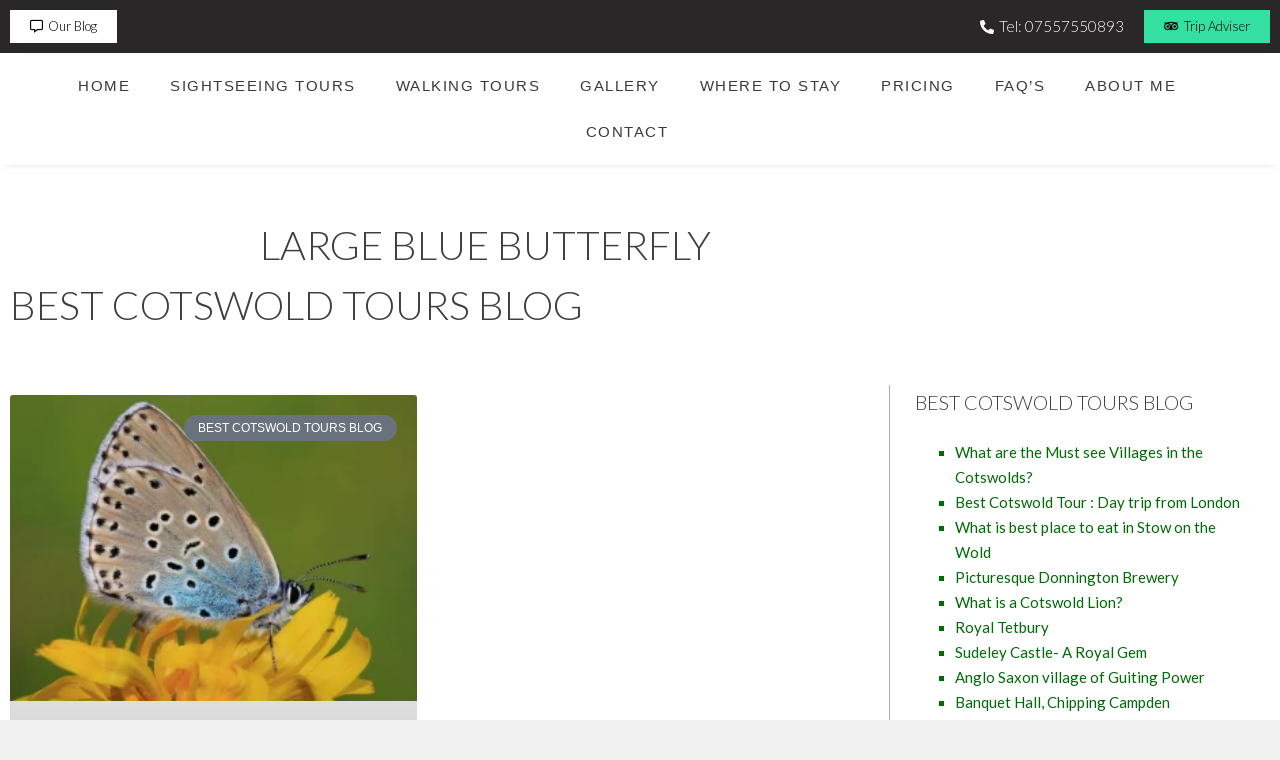

--- FILE ---
content_type: text/html; charset=UTF-8
request_url: https://www.bestcotswoldtours.co.uk/tag/large-blue-butterfly/
body_size: 151427
content:
<!doctype html>
<html lang="en-GB">
<head><meta charset="UTF-8"><script>if(navigator.userAgent.match(/MSIE|Internet Explorer/i)||navigator.userAgent.match(/Trident\/7\..*?rv:11/i)){var href=document.location.href;if(!href.match(/[?&]nowprocket/)){if(href.indexOf("?")==-1){if(href.indexOf("#")==-1){document.location.href=href+"?nowprocket=1"}else{document.location.href=href.replace("#","?nowprocket=1#")}}else{if(href.indexOf("#")==-1){document.location.href=href+"&nowprocket=1"}else{document.location.href=href.replace("#","&nowprocket=1#")}}}}</script><script>class RocketLazyLoadScripts{constructor(){this.v="1.2.3",this.triggerEvents=["keydown","mousedown","mousemove","touchmove","touchstart","touchend","wheel"],this.userEventHandler=this._triggerListener.bind(this),this.touchStartHandler=this._onTouchStart.bind(this),this.touchMoveHandler=this._onTouchMove.bind(this),this.touchEndHandler=this._onTouchEnd.bind(this),this.clickHandler=this._onClick.bind(this),this.interceptedClicks=[],window.addEventListener("pageshow",t=>{this.persisted=t.persisted}),window.addEventListener("DOMContentLoaded",()=>{this._preconnect3rdParties()}),this.delayedScripts={normal:[],async:[],defer:[]},this.trash=[],this.allJQueries=[]}_addUserInteractionListener(t){if(document.hidden){t._triggerListener();return}this.triggerEvents.forEach(e=>window.addEventListener(e,t.userEventHandler,{passive:!0})),window.addEventListener("touchstart",t.touchStartHandler,{passive:!0}),window.addEventListener("mousedown",t.touchStartHandler),document.addEventListener("visibilitychange",t.userEventHandler)}_removeUserInteractionListener(){this.triggerEvents.forEach(t=>window.removeEventListener(t,this.userEventHandler,{passive:!0})),document.removeEventListener("visibilitychange",this.userEventHandler)}_onTouchStart(t){"HTML"!==t.target.tagName&&(window.addEventListener("touchend",this.touchEndHandler),window.addEventListener("mouseup",this.touchEndHandler),window.addEventListener("touchmove",this.touchMoveHandler,{passive:!0}),window.addEventListener("mousemove",this.touchMoveHandler),t.target.addEventListener("click",this.clickHandler),this._renameDOMAttribute(t.target,"onclick","rocket-onclick"),this._pendingClickStarted())}_onTouchMove(t){window.removeEventListener("touchend",this.touchEndHandler),window.removeEventListener("mouseup",this.touchEndHandler),window.removeEventListener("touchmove",this.touchMoveHandler,{passive:!0}),window.removeEventListener("mousemove",this.touchMoveHandler),t.target.removeEventListener("click",this.clickHandler),this._renameDOMAttribute(t.target,"rocket-onclick","onclick"),this._pendingClickFinished()}_onTouchEnd(t){window.removeEventListener("touchend",this.touchEndHandler),window.removeEventListener("mouseup",this.touchEndHandler),window.removeEventListener("touchmove",this.touchMoveHandler,{passive:!0}),window.removeEventListener("mousemove",this.touchMoveHandler)}_onClick(t){t.target.removeEventListener("click",this.clickHandler),this._renameDOMAttribute(t.target,"rocket-onclick","onclick"),this.interceptedClicks.push(t),t.preventDefault(),t.stopPropagation(),t.stopImmediatePropagation(),this._pendingClickFinished()}_replayClicks(){window.removeEventListener("touchstart",this.touchStartHandler,{passive:!0}),window.removeEventListener("mousedown",this.touchStartHandler),this.interceptedClicks.forEach(t=>{t.target.dispatchEvent(new MouseEvent("click",{view:t.view,bubbles:!0,cancelable:!0}))})}_waitForPendingClicks(){return new Promise(t=>{this._isClickPending?this._pendingClickFinished=t:t()})}_pendingClickStarted(){this._isClickPending=!0}_pendingClickFinished(){this._isClickPending=!1}_renameDOMAttribute(t,e,r){t.hasAttribute&&t.hasAttribute(e)&&(event.target.setAttribute(r,event.target.getAttribute(e)),event.target.removeAttribute(e))}_triggerListener(){this._removeUserInteractionListener(this),"loading"===document.readyState?document.addEventListener("DOMContentLoaded",this._loadEverythingNow.bind(this)):this._loadEverythingNow()}_preconnect3rdParties(){let t=[];document.querySelectorAll("script[type=rocketlazyloadscript]").forEach(e=>{if(e.hasAttribute("src")){let r=new URL(e.src).origin;r!==location.origin&&t.push({src:r,crossOrigin:e.crossOrigin||"module"===e.getAttribute("data-rocket-type")})}}),t=[...new Map(t.map(t=>[JSON.stringify(t),t])).values()],this._batchInjectResourceHints(t,"preconnect")}async _loadEverythingNow(){this.lastBreath=Date.now(),this._delayEventListeners(this),this._delayJQueryReady(this),this._handleDocumentWrite(),this._registerAllDelayedScripts(),this._preloadAllScripts(),await this._loadScriptsFromList(this.delayedScripts.normal),await this._loadScriptsFromList(this.delayedScripts.defer),await this._loadScriptsFromList(this.delayedScripts.async);try{await this._triggerDOMContentLoaded(),await this._triggerWindowLoad()}catch(t){console.error(t)}window.dispatchEvent(new Event("rocket-allScriptsLoaded")),this._waitForPendingClicks().then(()=>{this._replayClicks()}),this._emptyTrash()}_registerAllDelayedScripts(){document.querySelectorAll("script[type=rocketlazyloadscript]").forEach(t=>{t.hasAttribute("data-rocket-src")?t.hasAttribute("async")&&!1!==t.async?this.delayedScripts.async.push(t):t.hasAttribute("defer")&&!1!==t.defer||"module"===t.getAttribute("data-rocket-type")?this.delayedScripts.defer.push(t):this.delayedScripts.normal.push(t):this.delayedScripts.normal.push(t)})}async _transformScript(t){return new Promise((await this._littleBreath(),navigator.userAgent.indexOf("Firefox/")>0||""===navigator.vendor)?e=>{let r=document.createElement("script");[...t.attributes].forEach(t=>{let e=t.nodeName;"type"!==e&&("data-rocket-type"===e&&(e="type"),"data-rocket-src"===e&&(e="src"),r.setAttribute(e,t.nodeValue))}),t.text&&(r.text=t.text),r.hasAttribute("src")?(r.addEventListener("load",e),r.addEventListener("error",e)):(r.text=t.text,e());try{t.parentNode.replaceChild(r,t)}catch(i){e()}}:async e=>{function r(){t.setAttribute("data-rocket-status","failed"),e()}try{let i=t.getAttribute("data-rocket-type"),n=t.getAttribute("data-rocket-src");t.text,i?(t.type=i,t.removeAttribute("data-rocket-type")):t.removeAttribute("type"),t.addEventListener("load",function r(){t.setAttribute("data-rocket-status","executed"),e()}),t.addEventListener("error",r),n?(t.removeAttribute("data-rocket-src"),t.src=n):t.src="data:text/javascript;base64,"+window.btoa(unescape(encodeURIComponent(t.text)))}catch(s){r()}})}async _loadScriptsFromList(t){let e=t.shift();return e&&e.isConnected?(await this._transformScript(e),this._loadScriptsFromList(t)):Promise.resolve()}_preloadAllScripts(){this._batchInjectResourceHints([...this.delayedScripts.normal,...this.delayedScripts.defer,...this.delayedScripts.async],"preload")}_batchInjectResourceHints(t,e){var r=document.createDocumentFragment();t.forEach(t=>{let i=t.getAttribute&&t.getAttribute("data-rocket-src")||t.src;if(i){let n=document.createElement("link");n.href=i,n.rel=e,"preconnect"!==e&&(n.as="script"),t.getAttribute&&"module"===t.getAttribute("data-rocket-type")&&(n.crossOrigin=!0),t.crossOrigin&&(n.crossOrigin=t.crossOrigin),t.integrity&&(n.integrity=t.integrity),r.appendChild(n),this.trash.push(n)}}),document.head.appendChild(r)}_delayEventListeners(t){let e={};function r(t,r){!function t(r){!e[r]&&(e[r]={originalFunctions:{add:r.addEventListener,remove:r.removeEventListener},eventsToRewrite:[]},r.addEventListener=function(){arguments[0]=i(arguments[0]),e[r].originalFunctions.add.apply(r,arguments)},r.removeEventListener=function(){arguments[0]=i(arguments[0]),e[r].originalFunctions.remove.apply(r,arguments)});function i(t){return e[r].eventsToRewrite.indexOf(t)>=0?"rocket-"+t:t}}(t),e[t].eventsToRewrite.push(r)}function i(t,e){let r=t[e];Object.defineProperty(t,e,{get:()=>r||function(){},set(i){t["rocket"+e]=r=i}})}r(document,"DOMContentLoaded"),r(window,"DOMContentLoaded"),r(window,"load"),r(window,"pageshow"),r(document,"readystatechange"),i(document,"onreadystatechange"),i(window,"onload"),i(window,"onpageshow")}_delayJQueryReady(t){let e;function r(r){if(r&&r.fn&&!t.allJQueries.includes(r)){r.fn.ready=r.fn.init.prototype.ready=function(e){return t.domReadyFired?e.bind(document)(r):document.addEventListener("rocket-DOMContentLoaded",()=>e.bind(document)(r)),r([])};let i=r.fn.on;r.fn.on=r.fn.init.prototype.on=function(){if(this[0]===window){function t(t){return t.split(" ").map(t=>"load"===t||0===t.indexOf("load.")?"rocket-jquery-load":t).join(" ")}"string"==typeof arguments[0]||arguments[0]instanceof String?arguments[0]=t(arguments[0]):"object"==typeof arguments[0]&&Object.keys(arguments[0]).forEach(e=>{let r=arguments[0][e];delete arguments[0][e],arguments[0][t(e)]=r})}return i.apply(this,arguments),this},t.allJQueries.push(r)}e=r}r(window.jQuery),Object.defineProperty(window,"jQuery",{get:()=>e,set(t){r(t)}})}async _triggerDOMContentLoaded(){this.domReadyFired=!0,await this._littleBreath(),document.dispatchEvent(new Event("rocket-DOMContentLoaded")),await this._littleBreath(),window.dispatchEvent(new Event("rocket-DOMContentLoaded")),await this._littleBreath(),document.dispatchEvent(new Event("rocket-readystatechange")),await this._littleBreath(),document.rocketonreadystatechange&&document.rocketonreadystatechange()}async _triggerWindowLoad(){await this._littleBreath(),window.dispatchEvent(new Event("rocket-load")),await this._littleBreath(),window.rocketonload&&window.rocketonload(),await this._littleBreath(),this.allJQueries.forEach(t=>t(window).trigger("rocket-jquery-load")),await this._littleBreath();let t=new Event("rocket-pageshow");t.persisted=this.persisted,window.dispatchEvent(t),await this._littleBreath(),window.rocketonpageshow&&window.rocketonpageshow({persisted:this.persisted})}_handleDocumentWrite(){let t=new Map;document.write=document.writeln=function(e){let r=document.currentScript;r||console.error("WPRocket unable to document.write this: "+e);let i=document.createRange(),n=r.parentElement,s=t.get(r);void 0===s&&(s=r.nextSibling,t.set(r,s));let a=document.createDocumentFragment();i.setStart(a,0),a.appendChild(i.createContextualFragment(e)),n.insertBefore(a,s)}}async _littleBreath(){Date.now()-this.lastBreath>45&&(await this._requestAnimFrame(),this.lastBreath=Date.now())}async _requestAnimFrame(){return document.hidden?new Promise(t=>setTimeout(t)):new Promise(t=>requestAnimationFrame(t))}_emptyTrash(){this.trash.forEach(t=>t.remove())}static run(){let t=new RocketLazyLoadScripts;t._addUserInteractionListener(t)}}RocketLazyLoadScripts.run();</script>
	
	<meta name="viewport" content="width=device-width, initial-scale=1">
	<link rel="profile" href="https://gmpg.org/xfn/11">
	<meta name='robots' content='index, follow, max-image-preview:large, max-snippet:-1, max-video-preview:-1' />
	<style>img:is([sizes="auto" i], [sizes^="auto," i]) { contain-intrinsic-size: 3000px 1500px }</style>
	
	<!-- This site is optimized with the Yoast SEO plugin v21.2 - https://yoast.com/wordpress/plugins/seo/ -->
	<title>Large Blue Butterfly Archives - Best Cotswold Tours</title><link rel="preload" as="style" href="https://fonts.googleapis.com/css?family=Lato%3A100%2C100italic%2C200%2C200italic%2C300%2C300italic%2C400%2C400italic%2C500%2C500italic%2C600%2C600italic%2C700%2C700italic%2C800%2C800italic%2C900%2C900italic&#038;display=swap" /><link rel="stylesheet" href="https://fonts.googleapis.com/css?family=Lato%3A100%2C100italic%2C200%2C200italic%2C300%2C300italic%2C400%2C400italic%2C500%2C500italic%2C600%2C600italic%2C700%2C700italic%2C800%2C800italic%2C900%2C900italic&#038;display=swap" media="print" onload="this.media='all'" /><noscript><link rel="stylesheet" href="https://fonts.googleapis.com/css?family=Lato%3A100%2C100italic%2C200%2C200italic%2C300%2C300italic%2C400%2C400italic%2C500%2C500italic%2C600%2C600italic%2C700%2C700italic%2C800%2C800italic%2C900%2C900italic&#038;display=swap" /></noscript>
	<link rel="canonical" href="https://www.bestcotswoldtours.co.uk/tag/large-blue-butterfly/" />
	<meta property="og:locale" content="en_GB" />
	<meta property="og:type" content="article" />
	<meta property="og:title" content="Large Blue Butterfly Archives - Best Cotswold Tours" />
	<meta property="og:url" content="https://www.bestcotswoldtours.co.uk/tag/large-blue-butterfly/" />
	<meta property="og:site_name" content="Best Cotswold Tours" />
	<meta name="twitter:card" content="summary_large_image" />
	<script type="application/ld+json" class="yoast-schema-graph">{"@context":"https://schema.org","@graph":[{"@type":"CollectionPage","@id":"https://www.bestcotswoldtours.co.uk/tag/large-blue-butterfly/","url":"https://www.bestcotswoldtours.co.uk/tag/large-blue-butterfly/","name":"Large Blue Butterfly Archives - Best Cotswold Tours","isPartOf":{"@id":"https://www.bestcotswoldtours.co.uk/#website"},"primaryImageOfPage":{"@id":"https://www.bestcotswoldtours.co.uk/tag/large-blue-butterfly/#primaryimage"},"image":{"@id":"https://www.bestcotswoldtours.co.uk/tag/large-blue-butterfly/#primaryimage"},"thumbnailUrl":"https://www.bestcotswoldtours.co.uk/wp-content/uploads/2023/01/Best-Cotswold-Tours-Blue-Butterfly-ccea21ad.webp","breadcrumb":{"@id":"https://www.bestcotswoldtours.co.uk/tag/large-blue-butterfly/#breadcrumb"},"inLanguage":"en-GB"},{"@type":"ImageObject","inLanguage":"en-GB","@id":"https://www.bestcotswoldtours.co.uk/tag/large-blue-butterfly/#primaryimage","url":"https://www.bestcotswoldtours.co.uk/wp-content/uploads/2023/01/Best-Cotswold-Tours-Blue-Butterfly-ccea21ad.webp","contentUrl":"https://www.bestcotswoldtours.co.uk/wp-content/uploads/2023/01/Best-Cotswold-Tours-Blue-Butterfly-ccea21ad.webp","width":1066,"height":800},{"@type":"BreadcrumbList","@id":"https://www.bestcotswoldtours.co.uk/tag/large-blue-butterfly/#breadcrumb","itemListElement":[{"@type":"ListItem","position":1,"name":"Home","item":"https://www.bestcotswoldtours.co.uk/"},{"@type":"ListItem","position":2,"name":"Large Blue Butterfly"}]},{"@type":"WebSite","@id":"https://www.bestcotswoldtours.co.uk/#website","url":"https://www.bestcotswoldtours.co.uk/","name":"Best Cotswold Tours","description":"Best Cotswold Tours","publisher":{"@id":"https://www.bestcotswoldtours.co.uk/#organization"},"potentialAction":[{"@type":"SearchAction","target":{"@type":"EntryPoint","urlTemplate":"https://www.bestcotswoldtours.co.uk/?s={search_term_string}"},"query-input":"required name=search_term_string"}],"inLanguage":"en-GB"},{"@type":"Organization","@id":"https://www.bestcotswoldtours.co.uk/#organization","name":"Best Cotswold Tours","url":"https://www.bestcotswoldtours.co.uk/","logo":{"@type":"ImageObject","inLanguage":"en-GB","@id":"https://www.bestcotswoldtours.co.uk/#/schema/logo/image/","url":"https://www.bestcotswoldtours.co.uk/wp-content/uploads/2023/01/Best-Cotswold-Tours.png","contentUrl":"https://www.bestcotswoldtours.co.uk/wp-content/uploads/2023/01/Best-Cotswold-Tours.png","width":411,"height":241,"caption":"Best Cotswold Tours"},"image":{"@id":"https://www.bestcotswoldtours.co.uk/#/schema/logo/image/"},"sameAs":["https://www.facebook.com/BestCotswoldTours/","https://www.instagram.com/bestcotswoldtours/"]}]}</script>
	<!-- / Yoast SEO plugin. -->


<link rel='dns-prefetch' href='//www.googletagmanager.com' />
<link href='https://fonts.gstatic.com' crossorigin rel='preconnect' />
<link rel="alternate" type="application/rss+xml" title="Best Cotswold Tours &raquo; Feed" href="https://www.bestcotswoldtours.co.uk/feed/" />
<link rel="alternate" type="application/rss+xml" title="Best Cotswold Tours &raquo; Comments Feed" href="https://www.bestcotswoldtours.co.uk/comments/feed/" />
<link rel="alternate" type="application/rss+xml" title="Best Cotswold Tours &raquo; Large Blue Butterfly Tag Feed" href="https://www.bestcotswoldtours.co.uk/tag/large-blue-butterfly/feed/" />
<style id='wp-emoji-styles-inline-css'>

	img.wp-smiley, img.emoji {
		display: inline !important;
		border: none !important;
		box-shadow: none !important;
		height: 1em !important;
		width: 1em !important;
		margin: 0 0.07em !important;
		vertical-align: -0.1em !important;
		background: none !important;
		padding: 0 !important;
	}
</style>
<link rel='stylesheet' id='wp-block-library-css' href='https://www.bestcotswoldtours.co.uk/wp-includes/css/dist/block-library/style.min.css?ver=6.8.3' media='all' />
<style id='classic-theme-styles-inline-css'>
/*! This file is auto-generated */
.wp-block-button__link{color:#fff;background-color:#32373c;border-radius:9999px;box-shadow:none;text-decoration:none;padding:calc(.667em + 2px) calc(1.333em + 2px);font-size:1.125em}.wp-block-file__button{background:#32373c;color:#fff;text-decoration:none}
</style>
<style id='global-styles-inline-css'>
:root{--wp--preset--aspect-ratio--square: 1;--wp--preset--aspect-ratio--4-3: 4/3;--wp--preset--aspect-ratio--3-4: 3/4;--wp--preset--aspect-ratio--3-2: 3/2;--wp--preset--aspect-ratio--2-3: 2/3;--wp--preset--aspect-ratio--16-9: 16/9;--wp--preset--aspect-ratio--9-16: 9/16;--wp--preset--color--black: #000000;--wp--preset--color--cyan-bluish-gray: #abb8c3;--wp--preset--color--white: #ffffff;--wp--preset--color--pale-pink: #f78da7;--wp--preset--color--vivid-red: #cf2e2e;--wp--preset--color--luminous-vivid-orange: #ff6900;--wp--preset--color--luminous-vivid-amber: #fcb900;--wp--preset--color--light-green-cyan: #7bdcb5;--wp--preset--color--vivid-green-cyan: #00d084;--wp--preset--color--pale-cyan-blue: #8ed1fc;--wp--preset--color--vivid-cyan-blue: #0693e3;--wp--preset--color--vivid-purple: #9b51e0;--wp--preset--gradient--vivid-cyan-blue-to-vivid-purple: linear-gradient(135deg,rgba(6,147,227,1) 0%,rgb(155,81,224) 100%);--wp--preset--gradient--light-green-cyan-to-vivid-green-cyan: linear-gradient(135deg,rgb(122,220,180) 0%,rgb(0,208,130) 100%);--wp--preset--gradient--luminous-vivid-amber-to-luminous-vivid-orange: linear-gradient(135deg,rgba(252,185,0,1) 0%,rgba(255,105,0,1) 100%);--wp--preset--gradient--luminous-vivid-orange-to-vivid-red: linear-gradient(135deg,rgba(255,105,0,1) 0%,rgb(207,46,46) 100%);--wp--preset--gradient--very-light-gray-to-cyan-bluish-gray: linear-gradient(135deg,rgb(238,238,238) 0%,rgb(169,184,195) 100%);--wp--preset--gradient--cool-to-warm-spectrum: linear-gradient(135deg,rgb(74,234,220) 0%,rgb(151,120,209) 20%,rgb(207,42,186) 40%,rgb(238,44,130) 60%,rgb(251,105,98) 80%,rgb(254,248,76) 100%);--wp--preset--gradient--blush-light-purple: linear-gradient(135deg,rgb(255,206,236) 0%,rgb(152,150,240) 100%);--wp--preset--gradient--blush-bordeaux: linear-gradient(135deg,rgb(254,205,165) 0%,rgb(254,45,45) 50%,rgb(107,0,62) 100%);--wp--preset--gradient--luminous-dusk: linear-gradient(135deg,rgb(255,203,112) 0%,rgb(199,81,192) 50%,rgb(65,88,208) 100%);--wp--preset--gradient--pale-ocean: linear-gradient(135deg,rgb(255,245,203) 0%,rgb(182,227,212) 50%,rgb(51,167,181) 100%);--wp--preset--gradient--electric-grass: linear-gradient(135deg,rgb(202,248,128) 0%,rgb(113,206,126) 100%);--wp--preset--gradient--midnight: linear-gradient(135deg,rgb(2,3,129) 0%,rgb(40,116,252) 100%);--wp--preset--font-size--small: 13px;--wp--preset--font-size--medium: 20px;--wp--preset--font-size--large: 36px;--wp--preset--font-size--x-large: 42px;--wp--preset--spacing--20: 0.44rem;--wp--preset--spacing--30: 0.67rem;--wp--preset--spacing--40: 1rem;--wp--preset--spacing--50: 1.5rem;--wp--preset--spacing--60: 2.25rem;--wp--preset--spacing--70: 3.38rem;--wp--preset--spacing--80: 5.06rem;--wp--preset--shadow--natural: 6px 6px 9px rgba(0, 0, 0, 0.2);--wp--preset--shadow--deep: 12px 12px 50px rgba(0, 0, 0, 0.4);--wp--preset--shadow--sharp: 6px 6px 0px rgba(0, 0, 0, 0.2);--wp--preset--shadow--outlined: 6px 6px 0px -3px rgba(255, 255, 255, 1), 6px 6px rgba(0, 0, 0, 1);--wp--preset--shadow--crisp: 6px 6px 0px rgba(0, 0, 0, 1);}:where(.is-layout-flex){gap: 0.5em;}:where(.is-layout-grid){gap: 0.5em;}body .is-layout-flex{display: flex;}.is-layout-flex{flex-wrap: wrap;align-items: center;}.is-layout-flex > :is(*, div){margin: 0;}body .is-layout-grid{display: grid;}.is-layout-grid > :is(*, div){margin: 0;}:where(.wp-block-columns.is-layout-flex){gap: 2em;}:where(.wp-block-columns.is-layout-grid){gap: 2em;}:where(.wp-block-post-template.is-layout-flex){gap: 1.25em;}:where(.wp-block-post-template.is-layout-grid){gap: 1.25em;}.has-black-color{color: var(--wp--preset--color--black) !important;}.has-cyan-bluish-gray-color{color: var(--wp--preset--color--cyan-bluish-gray) !important;}.has-white-color{color: var(--wp--preset--color--white) !important;}.has-pale-pink-color{color: var(--wp--preset--color--pale-pink) !important;}.has-vivid-red-color{color: var(--wp--preset--color--vivid-red) !important;}.has-luminous-vivid-orange-color{color: var(--wp--preset--color--luminous-vivid-orange) !important;}.has-luminous-vivid-amber-color{color: var(--wp--preset--color--luminous-vivid-amber) !important;}.has-light-green-cyan-color{color: var(--wp--preset--color--light-green-cyan) !important;}.has-vivid-green-cyan-color{color: var(--wp--preset--color--vivid-green-cyan) !important;}.has-pale-cyan-blue-color{color: var(--wp--preset--color--pale-cyan-blue) !important;}.has-vivid-cyan-blue-color{color: var(--wp--preset--color--vivid-cyan-blue) !important;}.has-vivid-purple-color{color: var(--wp--preset--color--vivid-purple) !important;}.has-black-background-color{background-color: var(--wp--preset--color--black) !important;}.has-cyan-bluish-gray-background-color{background-color: var(--wp--preset--color--cyan-bluish-gray) !important;}.has-white-background-color{background-color: var(--wp--preset--color--white) !important;}.has-pale-pink-background-color{background-color: var(--wp--preset--color--pale-pink) !important;}.has-vivid-red-background-color{background-color: var(--wp--preset--color--vivid-red) !important;}.has-luminous-vivid-orange-background-color{background-color: var(--wp--preset--color--luminous-vivid-orange) !important;}.has-luminous-vivid-amber-background-color{background-color: var(--wp--preset--color--luminous-vivid-amber) !important;}.has-light-green-cyan-background-color{background-color: var(--wp--preset--color--light-green-cyan) !important;}.has-vivid-green-cyan-background-color{background-color: var(--wp--preset--color--vivid-green-cyan) !important;}.has-pale-cyan-blue-background-color{background-color: var(--wp--preset--color--pale-cyan-blue) !important;}.has-vivid-cyan-blue-background-color{background-color: var(--wp--preset--color--vivid-cyan-blue) !important;}.has-vivid-purple-background-color{background-color: var(--wp--preset--color--vivid-purple) !important;}.has-black-border-color{border-color: var(--wp--preset--color--black) !important;}.has-cyan-bluish-gray-border-color{border-color: var(--wp--preset--color--cyan-bluish-gray) !important;}.has-white-border-color{border-color: var(--wp--preset--color--white) !important;}.has-pale-pink-border-color{border-color: var(--wp--preset--color--pale-pink) !important;}.has-vivid-red-border-color{border-color: var(--wp--preset--color--vivid-red) !important;}.has-luminous-vivid-orange-border-color{border-color: var(--wp--preset--color--luminous-vivid-orange) !important;}.has-luminous-vivid-amber-border-color{border-color: var(--wp--preset--color--luminous-vivid-amber) !important;}.has-light-green-cyan-border-color{border-color: var(--wp--preset--color--light-green-cyan) !important;}.has-vivid-green-cyan-border-color{border-color: var(--wp--preset--color--vivid-green-cyan) !important;}.has-pale-cyan-blue-border-color{border-color: var(--wp--preset--color--pale-cyan-blue) !important;}.has-vivid-cyan-blue-border-color{border-color: var(--wp--preset--color--vivid-cyan-blue) !important;}.has-vivid-purple-border-color{border-color: var(--wp--preset--color--vivid-purple) !important;}.has-vivid-cyan-blue-to-vivid-purple-gradient-background{background: var(--wp--preset--gradient--vivid-cyan-blue-to-vivid-purple) !important;}.has-light-green-cyan-to-vivid-green-cyan-gradient-background{background: var(--wp--preset--gradient--light-green-cyan-to-vivid-green-cyan) !important;}.has-luminous-vivid-amber-to-luminous-vivid-orange-gradient-background{background: var(--wp--preset--gradient--luminous-vivid-amber-to-luminous-vivid-orange) !important;}.has-luminous-vivid-orange-to-vivid-red-gradient-background{background: var(--wp--preset--gradient--luminous-vivid-orange-to-vivid-red) !important;}.has-very-light-gray-to-cyan-bluish-gray-gradient-background{background: var(--wp--preset--gradient--very-light-gray-to-cyan-bluish-gray) !important;}.has-cool-to-warm-spectrum-gradient-background{background: var(--wp--preset--gradient--cool-to-warm-spectrum) !important;}.has-blush-light-purple-gradient-background{background: var(--wp--preset--gradient--blush-light-purple) !important;}.has-blush-bordeaux-gradient-background{background: var(--wp--preset--gradient--blush-bordeaux) !important;}.has-luminous-dusk-gradient-background{background: var(--wp--preset--gradient--luminous-dusk) !important;}.has-pale-ocean-gradient-background{background: var(--wp--preset--gradient--pale-ocean) !important;}.has-electric-grass-gradient-background{background: var(--wp--preset--gradient--electric-grass) !important;}.has-midnight-gradient-background{background: var(--wp--preset--gradient--midnight) !important;}.has-small-font-size{font-size: var(--wp--preset--font-size--small) !important;}.has-medium-font-size{font-size: var(--wp--preset--font-size--medium) !important;}.has-large-font-size{font-size: var(--wp--preset--font-size--large) !important;}.has-x-large-font-size{font-size: var(--wp--preset--font-size--x-large) !important;}
:where(.wp-block-post-template.is-layout-flex){gap: 1.25em;}:where(.wp-block-post-template.is-layout-grid){gap: 1.25em;}
:where(.wp-block-columns.is-layout-flex){gap: 2em;}:where(.wp-block-columns.is-layout-grid){gap: 2em;}
:root :where(.wp-block-pullquote){font-size: 1.5em;line-height: 1.6;}
</style>
<link rel='stylesheet' id='hello-elementor-css' href='https://www.bestcotswoldtours.co.uk/wp-content/themes/hello-elementor/style.min.css?ver=2.8.1' media='all' />
<link rel='stylesheet' id='hello-elementor-theme-style-css' href='https://www.bestcotswoldtours.co.uk/wp-content/themes/hello-elementor/theme.min.css?ver=2.8.1' media='all' />
<link rel='stylesheet' id='elementor-frontend-css' href='https://www.bestcotswoldtours.co.uk/wp-content/plugins/elementor/assets/css/frontend-lite.min.css?ver=3.16.4' media='all' />
<link rel='stylesheet' id='elementor-post-6-css' href='https://www.bestcotswoldtours.co.uk/wp-content/uploads/elementor/css/post-6.css?ver=1696255149' media='all' />
<link data-minify="1" rel='stylesheet' id='elementor-icons-css' href='https://www.bestcotswoldtours.co.uk/wp-content/cache/min/1/wp-content/plugins/elementor/assets/lib/eicons/css/elementor-icons.min.css?ver=1739560465' media='all' />
<link rel='stylesheet' id='swiper-css' href='https://www.bestcotswoldtours.co.uk/wp-content/plugins/elementor/assets/lib/swiper/css/swiper.min.css?ver=5.3.6' media='all' />
<link rel='stylesheet' id='elementor-pro-css' href='https://www.bestcotswoldtours.co.uk/wp-content/plugins/elementor-pro/assets/css/frontend-lite.min.css?ver=3.16.2' media='all' />
<link rel='stylesheet' id='elementor-post-14-css' href='https://www.bestcotswoldtours.co.uk/wp-content/uploads/elementor/css/post-14.css?ver=1756367072' media='all' />
<link rel='stylesheet' id='elementor-post-200-css' href='https://www.bestcotswoldtours.co.uk/wp-content/uploads/elementor/css/post-200.css?ver=1750070039' media='all' />
<link rel='stylesheet' id='elementor-post-750-css' href='https://www.bestcotswoldtours.co.uk/wp-content/uploads/elementor/css/post-750.css?ver=1696255212' media='all' />

<link rel='stylesheet' id='elementor-icons-shared-0-css' href='https://www.bestcotswoldtours.co.uk/wp-content/plugins/elementor/assets/lib/font-awesome/css/fontawesome.min.css?ver=5.15.3' media='all' />
<link data-minify="1" rel='stylesheet' id='elementor-icons-fa-regular-css' href='https://www.bestcotswoldtours.co.uk/wp-content/cache/min/1/wp-content/plugins/elementor/assets/lib/font-awesome/css/regular.min.css?ver=1739560465' media='all' />
<link data-minify="1" rel='stylesheet' id='elementor-icons-fa-solid-css' href='https://www.bestcotswoldtours.co.uk/wp-content/cache/min/1/wp-content/plugins/elementor/assets/lib/font-awesome/css/solid.min.css?ver=1739560465' media='all' />
<link data-minify="1" rel='stylesheet' id='elementor-icons-fa-brands-css' href='https://www.bestcotswoldtours.co.uk/wp-content/cache/min/1/wp-content/plugins/elementor/assets/lib/font-awesome/css/brands.min.css?ver=1739560465' media='all' />
<link rel="preconnect" href="https://fonts.gstatic.com/" crossorigin><script type="rocketlazyloadscript" data-rocket-src="https://www.bestcotswoldtours.co.uk/wp-includes/js/jquery/jquery.min.js?ver=3.7.1" id="jquery-core-js" defer></script>
<script type="rocketlazyloadscript" data-rocket-src="https://www.bestcotswoldtours.co.uk/wp-includes/js/jquery/jquery-migrate.min.js?ver=3.4.1" id="jquery-migrate-js" defer></script>

<!-- Google tag (gtag.js) snippet added by Site Kit -->
<!-- Google Analytics snippet added by Site Kit -->
<script type="rocketlazyloadscript" data-rocket-src="https://www.googletagmanager.com/gtag/js?id=GT-WVCLMW8" id="google_gtagjs-js" async></script>
<script type="rocketlazyloadscript" id="google_gtagjs-js-after">
window.dataLayer = window.dataLayer || [];function gtag(){dataLayer.push(arguments);}
gtag("set","linker",{"domains":["www.bestcotswoldtours.co.uk"]});
gtag("js", new Date());
gtag("set", "developer_id.dZTNiMT", true);
gtag("config", "GT-WVCLMW8");
</script>
<link rel="https://api.w.org/" href="https://www.bestcotswoldtours.co.uk/wp-json/" /><link rel="alternate" title="JSON" type="application/json" href="https://www.bestcotswoldtours.co.uk/wp-json/wp/v2/tags/19" /><link rel="EditURI" type="application/rsd+xml" title="RSD" href="https://www.bestcotswoldtours.co.uk/xmlrpc.php?rsd" />
<meta name="generator" content="WordPress 6.8.3" />
<meta name="generator" content="Site Kit by Google 1.165.0" /><!-- Google tag (gtag.js) -->
<script type="rocketlazyloadscript" async data-rocket-src="https://www.googletagmanager.com/gtag/js?id=AW-11104915790"></script>
<script type="rocketlazyloadscript">
  window.dataLayer = window.dataLayer || [];
  function gtag(){dataLayer.push(arguments);}
  gtag('js', new Date());

  gtag('config', 'AW-11104915790');
</script><meta name="generator" content="Elementor 3.16.4; features: e_dom_optimization, e_optimized_assets_loading, e_optimized_css_loading, additional_custom_breakpoints; settings: css_print_method-external, google_font-enabled, font_display-swap">
<link rel="icon" href="https://www.bestcotswoldtours.co.uk/wp-content/uploads/2023/01/BCT-Logo-150x150.png" sizes="32x32" />
<link rel="icon" href="https://www.bestcotswoldtours.co.uk/wp-content/uploads/2023/01/BCT-Logo.png" sizes="192x192" />
<link rel="apple-touch-icon" href="https://www.bestcotswoldtours.co.uk/wp-content/uploads/2023/01/BCT-Logo.png" />
<meta name="msapplication-TileImage" content="https://www.bestcotswoldtours.co.uk/wp-content/uploads/2023/01/BCT-Logo.png" />
		<style id="wp-custom-css">
			.site-container {
background-color: #fff;
margin:auto;
max-width: 1450px;
}
p.elementor-sitemap-title.elementor-sitemap-post-title {
    display: none;
}
p.elementor-sitemap-title.elementor-sitemap-post_tag-title {
    display: none;
}		</style>
		<noscript><style id="rocket-lazyload-nojs-css">.rll-youtube-player, [data-lazy-src]{display:none !important;}</style></noscript></head>
<body class="archive tag tag-large-blue-butterfly tag-19 wp-custom-logo wp-theme-hello-elementor elementor-default elementor-template-full-width elementor-kit-6 elementor-page-750">


<a class="skip-link screen-reader-text" href="#content">Skip to content</a>

<div class="site-container">		<div data-elementor-type="header" data-elementor-id="14" class="elementor elementor-14 elementor-location-header" data-elementor-post-type="elementor_library">
								<section class="elementor-section elementor-top-section elementor-element elementor-element-0a62093 elementor-section-full_width elementor-section-height-default elementor-section-height-default" data-id="0a62093" data-element_type="section" data-settings="{&quot;background_background&quot;:&quot;classic&quot;}">
						<div class="elementor-container elementor-column-gap-default">
					<div class="elementor-column elementor-col-50 elementor-top-column elementor-element elementor-element-b9afdaa" data-id="b9afdaa" data-element_type="column">
			<div class="elementor-widget-wrap elementor-element-populated">
								<div class="elementor-element elementor-element-068d7a4 elementor-align-right elementor-widget__width-auto elementor-widget elementor-widget-button" data-id="068d7a4" data-element_type="widget" data-widget_type="button.default">
				<div class="elementor-widget-container">
					<div class="elementor-button-wrapper">
			<a class="elementor-button elementor-button-link elementor-size-xs" href="https://www.bestcotswoldtours.co.uk/best-cotswold-tours-blog/">
						<span class="elementor-button-content-wrapper">
						<span class="elementor-button-icon elementor-align-icon-left">
				<i aria-hidden="true" class="far fa-comment-alt"></i>			</span>
						<span class="elementor-button-text">Our Blog</span>
		</span>
					</a>
		</div>
				</div>
				</div>
					</div>
		</div>
				<div class="elementor-column elementor-col-50 elementor-top-column elementor-element elementor-element-e3ad627" data-id="e3ad627" data-element_type="column">
			<div class="elementor-widget-wrap elementor-element-populated">
								<div class="elementor-element elementor-element-6b8fd1b elementor-icon-list--layout-inline elementor-align-right elementor-widget__width-auto elementor-list-item-link-full_width elementor-widget elementor-widget-icon-list" data-id="6b8fd1b" data-element_type="widget" data-widget_type="icon-list.default">
				<div class="elementor-widget-container">
			<link rel="stylesheet" href="https://www.bestcotswoldtours.co.uk/wp-content/plugins/elementor/assets/css/widget-icon-list.min.css">		<ul class="elementor-icon-list-items elementor-inline-items">
							<li class="elementor-icon-list-item elementor-inline-item">
											<a href="tel:07557550893">

												<span class="elementor-icon-list-icon">
							<i aria-hidden="true" class="fas fa-phone-alt"></i>						</span>
										<span class="elementor-icon-list-text">Tel: 07557550893</span>
											</a>
									</li>
						</ul>
				</div>
				</div>
				<div class="elementor-element elementor-element-ca6bba5 elementor-align-right elementor-widget__width-auto elementor-widget elementor-widget-button" data-id="ca6bba5" data-element_type="widget" data-widget_type="button.default">
				<div class="elementor-widget-container">
					<div class="elementor-button-wrapper">
			<a class="elementor-button elementor-button-link elementor-size-xs" href="https://www.tripadvisor.co.uk/Attraction_Review-g1096725-d14130496-Reviews-Best_Cotswold_Tours-Wyck_Rissington_Gloucestershire_England.html" target="_blank">
						<span class="elementor-button-content-wrapper">
						<span class="elementor-button-icon elementor-align-icon-left">
				<i aria-hidden="true" class="fab fa-tripadvisor"></i>			</span>
						<span class="elementor-button-text">Trip Adviser</span>
		</span>
					</a>
		</div>
				</div>
				</div>
					</div>
		</div>
							</div>
		</section>
				<section class="elementor-section elementor-top-section elementor-element elementor-element-698fabd elementor-section-full_width elementor-section-height-default elementor-section-height-default" data-id="698fabd" data-element_type="section" data-settings="{&quot;sticky&quot;:&quot;top&quot;,&quot;background_background&quot;:&quot;classic&quot;,&quot;sticky_on&quot;:[&quot;desktop&quot;,&quot;tablet&quot;,&quot;mobile&quot;],&quot;sticky_offset&quot;:0,&quot;sticky_effects_offset&quot;:0}">
						<div class="elementor-container elementor-column-gap-default">
					<div class="elementor-column elementor-col-50 elementor-top-column elementor-element elementor-element-be94812 elementor-hidden-desktop elementor-hidden-tablet" data-id="be94812" data-element_type="column">
			<div class="elementor-widget-wrap elementor-element-populated">
								<div class="elementor-element elementor-element-c9006cb elementor-widget elementor-widget-heading" data-id="c9006cb" data-element_type="widget" data-widget_type="heading.default">
				<div class="elementor-widget-container">
			<style>/*! elementor - v3.16.0 - 20-09-2023 */
.elementor-heading-title{padding:0;margin:0;line-height:1}.elementor-widget-heading .elementor-heading-title[class*=elementor-size-]>a{color:inherit;font-size:inherit;line-height:inherit}.elementor-widget-heading .elementor-heading-title.elementor-size-small{font-size:15px}.elementor-widget-heading .elementor-heading-title.elementor-size-medium{font-size:19px}.elementor-widget-heading .elementor-heading-title.elementor-size-large{font-size:29px}.elementor-widget-heading .elementor-heading-title.elementor-size-xl{font-size:39px}.elementor-widget-heading .elementor-heading-title.elementor-size-xxl{font-size:59px}</style><h2 class="elementor-heading-title elementor-size-default">Best Cotswold Tours</h2>		</div>
				</div>
					</div>
		</div>
				<div class="elementor-column elementor-col-50 elementor-top-column elementor-element elementor-element-05ce3a3" data-id="05ce3a3" data-element_type="column">
			<div class="elementor-widget-wrap elementor-element-populated">
								<div class="elementor-element elementor-element-b2a1d3e elementor-nav-menu__align-center elementor-nav-menu--stretch elementor-nav-menu--dropdown-tablet elementor-nav-menu__text-align-aside elementor-nav-menu--toggle elementor-nav-menu--burger elementor-widget elementor-widget-nav-menu" data-id="b2a1d3e" data-element_type="widget" data-settings="{&quot;full_width&quot;:&quot;stretch&quot;,&quot;layout&quot;:&quot;horizontal&quot;,&quot;submenu_icon&quot;:{&quot;value&quot;:&quot;&lt;i class=\&quot;fas fa-caret-down\&quot;&gt;&lt;\/i&gt;&quot;,&quot;library&quot;:&quot;fa-solid&quot;},&quot;toggle&quot;:&quot;burger&quot;}" data-widget_type="nav-menu.default">
				<div class="elementor-widget-container">
			<link rel="stylesheet" href="https://www.bestcotswoldtours.co.uk/wp-content/plugins/elementor-pro/assets/css/widget-nav-menu.min.css">			<nav class="elementor-nav-menu--main elementor-nav-menu__container elementor-nav-menu--layout-horizontal e--pointer-text e--animation-none">
				<ul id="menu-1-b2a1d3e" class="elementor-nav-menu"><li class="menu-item menu-item-type-post_type menu-item-object-page menu-item-home menu-item-46"><a href="https://www.bestcotswoldtours.co.uk/" class="elementor-item">Home</a></li>
<li class="menu-item menu-item-type-post_type menu-item-object-page menu-item-has-children menu-item-49"><a href="https://www.bestcotswoldtours.co.uk/sightseeing-cotswolds-tours/" class="elementor-item">Sightseeing Tours</a>
<ul class="sub-menu elementor-nav-menu--dropdown">
	<li class="menu-item menu-item-type-post_type menu-item-object-page menu-item-594"><a href="https://www.bestcotswoldtours.co.uk/sightseeing-cotswolds-tours/north-cotswold-tour/" class="elementor-sub-item">North Cotswold Tour</a></li>
	<li class="menu-item menu-item-type-post_type menu-item-object-page menu-item-593"><a href="https://www.bestcotswoldtours.co.uk/sightseeing-cotswolds-tours/south-cotswold-tours/" class="elementor-sub-item">South Cotswold Tours</a></li>
	<li class="menu-item menu-item-type-post_type menu-item-object-page menu-item-592"><a href="https://www.bestcotswoldtours.co.uk/sightseeing-cotswolds-tours/bath-cotswolds-tour/" class="elementor-sub-item">Bath &#038; Cotswold Tours</a></li>
	<li class="menu-item menu-item-type-post_type menu-item-object-page menu-item-591"><a href="https://www.bestcotswoldtours.co.uk/sightseeing-cotswolds-tours/oxford-blenheim-tours/" class="elementor-sub-item">Oxford &#038; Blenheim Tours</a></li>
</ul>
</li>
<li class="menu-item menu-item-type-post_type menu-item-object-page menu-item-42"><a href="https://www.bestcotswoldtours.co.uk/cotswold-walking-tours/" class="elementor-item">Walking Tours</a></li>
<li class="menu-item menu-item-type-post_type menu-item-object-page menu-item-45"><a href="https://www.bestcotswoldtours.co.uk/gallery/" class="elementor-item">Gallery</a></li>
<li class="menu-item menu-item-type-post_type menu-item-object-page menu-item-50"><a href="https://www.bestcotswoldtours.co.uk/where-to-stay/" class="elementor-item">Where To Stay</a></li>
<li class="menu-item menu-item-type-post_type menu-item-object-page menu-item-47"><a href="https://www.bestcotswoldtours.co.uk/pricing/" class="elementor-item">Pricing</a></li>
<li class="menu-item menu-item-type-post_type menu-item-object-page menu-item-has-children menu-item-44"><a href="https://www.bestcotswoldtours.co.uk/cotswold-tours-faq/" class="elementor-item">FAQ’s</a>
<ul class="sub-menu elementor-nav-menu--dropdown">
	<li class="menu-item menu-item-type-post_type menu-item-object-page menu-item-1577"><a href="https://www.bestcotswoldtours.co.uk/visiting-the-cotswolds-some-faqs/" class="elementor-sub-item">Visiting The Cotswolds – Some FAQs</a></li>
</ul>
</li>
<li class="menu-item menu-item-type-post_type menu-item-object-page menu-item-39"><a href="https://www.bestcotswoldtours.co.uk/about/" class="elementor-item">About me</a></li>
<li class="menu-item menu-item-type-post_type menu-item-object-page menu-item-41"><a href="https://www.bestcotswoldtours.co.uk/contact/" class="elementor-item">Contact</a></li>
</ul>			</nav>
					<div class="elementor-menu-toggle" role="button" tabindex="0" aria-label="Menu Toggle" aria-expanded="false">
			<i aria-hidden="true" role="presentation" class="elementor-menu-toggle__icon--open eicon-menu-bar"></i><i aria-hidden="true" role="presentation" class="elementor-menu-toggle__icon--close eicon-close"></i>			<span class="elementor-screen-only">Menu</span>
		</div>
					<nav class="elementor-nav-menu--dropdown elementor-nav-menu__container" aria-hidden="true">
				<ul id="menu-2-b2a1d3e" class="elementor-nav-menu"><li class="menu-item menu-item-type-post_type menu-item-object-page menu-item-home menu-item-46"><a href="https://www.bestcotswoldtours.co.uk/" class="elementor-item" tabindex="-1">Home</a></li>
<li class="menu-item menu-item-type-post_type menu-item-object-page menu-item-has-children menu-item-49"><a href="https://www.bestcotswoldtours.co.uk/sightseeing-cotswolds-tours/" class="elementor-item" tabindex="-1">Sightseeing Tours</a>
<ul class="sub-menu elementor-nav-menu--dropdown">
	<li class="menu-item menu-item-type-post_type menu-item-object-page menu-item-594"><a href="https://www.bestcotswoldtours.co.uk/sightseeing-cotswolds-tours/north-cotswold-tour/" class="elementor-sub-item" tabindex="-1">North Cotswold Tour</a></li>
	<li class="menu-item menu-item-type-post_type menu-item-object-page menu-item-593"><a href="https://www.bestcotswoldtours.co.uk/sightseeing-cotswolds-tours/south-cotswold-tours/" class="elementor-sub-item" tabindex="-1">South Cotswold Tours</a></li>
	<li class="menu-item menu-item-type-post_type menu-item-object-page menu-item-592"><a href="https://www.bestcotswoldtours.co.uk/sightseeing-cotswolds-tours/bath-cotswolds-tour/" class="elementor-sub-item" tabindex="-1">Bath &#038; Cotswold Tours</a></li>
	<li class="menu-item menu-item-type-post_type menu-item-object-page menu-item-591"><a href="https://www.bestcotswoldtours.co.uk/sightseeing-cotswolds-tours/oxford-blenheim-tours/" class="elementor-sub-item" tabindex="-1">Oxford &#038; Blenheim Tours</a></li>
</ul>
</li>
<li class="menu-item menu-item-type-post_type menu-item-object-page menu-item-42"><a href="https://www.bestcotswoldtours.co.uk/cotswold-walking-tours/" class="elementor-item" tabindex="-1">Walking Tours</a></li>
<li class="menu-item menu-item-type-post_type menu-item-object-page menu-item-45"><a href="https://www.bestcotswoldtours.co.uk/gallery/" class="elementor-item" tabindex="-1">Gallery</a></li>
<li class="menu-item menu-item-type-post_type menu-item-object-page menu-item-50"><a href="https://www.bestcotswoldtours.co.uk/where-to-stay/" class="elementor-item" tabindex="-1">Where To Stay</a></li>
<li class="menu-item menu-item-type-post_type menu-item-object-page menu-item-47"><a href="https://www.bestcotswoldtours.co.uk/pricing/" class="elementor-item" tabindex="-1">Pricing</a></li>
<li class="menu-item menu-item-type-post_type menu-item-object-page menu-item-has-children menu-item-44"><a href="https://www.bestcotswoldtours.co.uk/cotswold-tours-faq/" class="elementor-item" tabindex="-1">FAQ’s</a>
<ul class="sub-menu elementor-nav-menu--dropdown">
	<li class="menu-item menu-item-type-post_type menu-item-object-page menu-item-1577"><a href="https://www.bestcotswoldtours.co.uk/visiting-the-cotswolds-some-faqs/" class="elementor-sub-item" tabindex="-1">Visiting The Cotswolds – Some FAQs</a></li>
</ul>
</li>
<li class="menu-item menu-item-type-post_type menu-item-object-page menu-item-39"><a href="https://www.bestcotswoldtours.co.uk/about/" class="elementor-item" tabindex="-1">About me</a></li>
<li class="menu-item menu-item-type-post_type menu-item-object-page menu-item-41"><a href="https://www.bestcotswoldtours.co.uk/contact/" class="elementor-item" tabindex="-1">Contact</a></li>
</ul>			</nav>
				</div>
				</div>
					</div>
		</div>
							</div>
		</section>
				<section class="elementor-section elementor-top-section elementor-element elementor-element-099885a elementor-section-boxed elementor-section-height-default elementor-section-height-default" data-id="099885a" data-element_type="section">
						<div class="elementor-container elementor-column-gap-default">
					<div class="elementor-column elementor-col-100 elementor-top-column elementor-element elementor-element-8f1aa4c" data-id="8f1aa4c" data-element_type="column">
			<div class="elementor-widget-wrap elementor-element-populated">
								<div class="elementor-element elementor-element-acbade5 elementor-widget elementor-widget-theme-page-title elementor-page-title elementor-widget-heading" data-id="acbade5" data-element_type="widget" data-widget_type="theme-page-title.default">
				<div class="elementor-widget-container">
			<h1 class="elementor-heading-title elementor-size-default">Large Blue Butterfly</h1>		</div>
				</div>
					</div>
		</div>
							</div>
		</section>
						</div>
				<div data-elementor-type="archive" data-elementor-id="750" class="elementor elementor-750 elementor-location-archive" data-elementor-post-type="elementor_library">
								<section class="elementor-section elementor-top-section elementor-element elementor-element-3df5e7d elementor-section-boxed elementor-section-height-default elementor-section-height-default elementor-invisible" data-id="3df5e7d" data-element_type="section" data-settings="{&quot;animation&quot;:&quot;fadeIn&quot;}">
						<div class="elementor-container elementor-column-gap-default">
					<div class="elementor-column elementor-col-100 elementor-top-column elementor-element elementor-element-58a339d" data-id="58a339d" data-element_type="column">
			<div class="elementor-widget-wrap elementor-element-populated">
								<div class="elementor-element elementor-element-ffa0a6d elementor-widget elementor-widget-heading" data-id="ffa0a6d" data-element_type="widget" data-widget_type="heading.default">
				<div class="elementor-widget-container">
			<h1 class="elementor-heading-title elementor-size-default">Best Cotswold Tours Blog</h1>		</div>
				</div>
					</div>
		</div>
							</div>
		</section>
				<section class="elementor-section elementor-top-section elementor-element elementor-element-1191022 elementor-section-boxed elementor-section-height-default elementor-section-height-default elementor-invisible" data-id="1191022" data-element_type="section" data-settings="{&quot;animation&quot;:&quot;fadeIn&quot;}">
						<div class="elementor-container elementor-column-gap-default">
					<div class="elementor-column elementor-col-50 elementor-top-column elementor-element elementor-element-8b0fb5e" data-id="8b0fb5e" data-element_type="column">
			<div class="elementor-widget-wrap elementor-element-populated">
								<div class="elementor-element elementor-element-ea6f784 elementor-grid-2 elementor-grid-tablet-2 elementor-grid-mobile-1 elementor-posts--thumbnail-top elementor-posts__hover-gradient elementor-widget elementor-widget-archive-posts" data-id="ea6f784" data-element_type="widget" data-settings="{&quot;archive_cards_columns&quot;:&quot;2&quot;,&quot;archive_cards_columns_tablet&quot;:&quot;2&quot;,&quot;archive_cards_columns_mobile&quot;:&quot;1&quot;,&quot;archive_cards_row_gap&quot;:{&quot;unit&quot;:&quot;px&quot;,&quot;size&quot;:35,&quot;sizes&quot;:[]},&quot;archive_cards_row_gap_tablet&quot;:{&quot;unit&quot;:&quot;px&quot;,&quot;size&quot;:&quot;&quot;,&quot;sizes&quot;:[]},&quot;archive_cards_row_gap_mobile&quot;:{&quot;unit&quot;:&quot;px&quot;,&quot;size&quot;:&quot;&quot;,&quot;sizes&quot;:[]},&quot;pagination_type&quot;:&quot;numbers&quot;}" data-widget_type="archive-posts.archive_cards">
				<div class="elementor-widget-container">
			<link rel="stylesheet" href="https://www.bestcotswoldtours.co.uk/wp-content/plugins/elementor-pro/assets/css/widget-posts.min.css">		<div class="elementor-posts-container elementor-posts elementor-posts--skin-cards elementor-grid">
				<article class="elementor-post elementor-grid-item post-785 post type-post status-publish format-standard has-post-thumbnail hentry category-best-cotswold-tours-blog tag-large-blue-butterfly tag-nature tag-rodborough-common">
			<div class="elementor-post__card">
				<a class="elementor-post__thumbnail__link" href="https://www.bestcotswoldtours.co.uk/large-blue-butterfly-flutters-in-cotswolds-for-first-time-in-150-years/" tabindex="-1" ><div class="elementor-post__thumbnail"><img width="300" height="225" src="data:image/svg+xml,%3Csvg%20xmlns='http://www.w3.org/2000/svg'%20viewBox='0%200%20300%20225'%3E%3C/svg%3E" class="attachment-medium size-medium wp-image-787" alt="" decoding="async" fetchpriority="high" data-lazy-srcset="https://www.bestcotswoldtours.co.uk/wp-content/uploads/2023/01/Best-Cotswold-Tours-Blue-Butterfly-ccea21ad-300x225.webp 300w, https://www.bestcotswoldtours.co.uk/wp-content/uploads/2023/01/Best-Cotswold-Tours-Blue-Butterfly-ccea21ad-1024x768.webp 1024w, https://www.bestcotswoldtours.co.uk/wp-content/uploads/2023/01/Best-Cotswold-Tours-Blue-Butterfly-ccea21ad-768x576.webp 768w, https://www.bestcotswoldtours.co.uk/wp-content/uploads/2023/01/Best-Cotswold-Tours-Blue-Butterfly-ccea21ad.webp 1066w" data-lazy-sizes="(max-width: 300px) 100vw, 300px" data-lazy-src="https://www.bestcotswoldtours.co.uk/wp-content/uploads/2023/01/Best-Cotswold-Tours-Blue-Butterfly-ccea21ad-300x225.webp" /><noscript><img width="300" height="225" src="https://www.bestcotswoldtours.co.uk/wp-content/uploads/2023/01/Best-Cotswold-Tours-Blue-Butterfly-ccea21ad-300x225.webp" class="attachment-medium size-medium wp-image-787" alt="" decoding="async" fetchpriority="high" srcset="https://www.bestcotswoldtours.co.uk/wp-content/uploads/2023/01/Best-Cotswold-Tours-Blue-Butterfly-ccea21ad-300x225.webp 300w, https://www.bestcotswoldtours.co.uk/wp-content/uploads/2023/01/Best-Cotswold-Tours-Blue-Butterfly-ccea21ad-1024x768.webp 1024w, https://www.bestcotswoldtours.co.uk/wp-content/uploads/2023/01/Best-Cotswold-Tours-Blue-Butterfly-ccea21ad-768x576.webp 768w, https://www.bestcotswoldtours.co.uk/wp-content/uploads/2023/01/Best-Cotswold-Tours-Blue-Butterfly-ccea21ad.webp 1066w" sizes="(max-width: 300px) 100vw, 300px" /></noscript></div></a>
				<div class="elementor-post__badge">Best Cotswold Tours Blog</div>
				<div class="elementor-post__text">
				<h3 class="elementor-post__title">
			<a href="https://www.bestcotswoldtours.co.uk/large-blue-butterfly-flutters-in-cotswolds-for-first-time-in-150-years/" >
				Large Blue Butterfly Flutters in Cotswolds for first time in 150 years.			</a>
		</h3>
				<div class="elementor-post__excerpt">
			<p>After years of painstaking work, the Large Blue butterfly has successfully been re-introduced onto Rodborough Common, in the Cotswolds. About 750 butterflies have emerged this summer after 1100 larvae were released last autumn. This has followed five years off grassland management to create the optimum habitat. The grazing of the</p>
		</div>
					<div class="elementor-post__read-more-wrapper">
		
		<a class="elementor-post__read-more" href="https://www.bestcotswoldtours.co.uk/large-blue-butterfly-flutters-in-cotswolds-for-first-time-in-150-years/" aria-label="Read more about Large Blue Butterfly Flutters in Cotswolds for first time in 150 years." tabindex="-1" >
			Read More »		</a>

					</div>
				</div>
				<div class="elementor-post__meta-data">
					<span class="elementor-post-date">
			14 August 2020		</span>
				<span class="elementor-post-time">
			11:31 am		</span>
				</div>
					</div>
		</article>
				</div>
		
				</div>
				</div>
					</div>
		</div>
				<div class="elementor-column elementor-col-50 elementor-top-column elementor-element elementor-element-d243860" data-id="d243860" data-element_type="column">
			<div class="elementor-widget-wrap elementor-element-populated">
								<div class="elementor-element elementor-element-a4de52e elementor-widget elementor-widget-heading" data-id="a4de52e" data-element_type="widget" data-widget_type="heading.default">
				<div class="elementor-widget-container">
			<h3 class="elementor-heading-title elementor-size-default">BEST COTSWOLD TOURS BLOG
</h3>		</div>
				</div>
				<div class="elementor-element elementor-element-0e2ad18 elementor-widget elementor-widget-sitemap" data-id="0e2ad18" data-element_type="widget" data-widget_type="sitemap.default">
				<div class="elementor-widget-container">
			<link rel="stylesheet" href="https://www.bestcotswoldtours.co.uk/wp-content/plugins/elementor-pro/assets/css/widget-theme-elements.min.css"><div class="elementor-sitemap-wrap"><div class="elementor-sitemap-section"><p class="elementor-sitemap-title elementor-sitemap-post-title">Posts</p><ul class="elementor-sitemap-list elementor-sitemap-post-list"><li class="elementor-sitemap-item elementor-sitemap-item-post page_item page-item-1666"><a href="https://www.bestcotswoldtours.co.uk/what-are-the-must-see-villages-in-the-cotswolds/">What are the Must see Villages in the Cotswolds?</a></li><li class="elementor-sitemap-item elementor-sitemap-item-post page_item page-item-1839"><a href="https://www.bestcotswoldtours.co.uk/cotswold-day-trip-from-london/">Best Cotswold Tour :  Day trip from London</a></li><li class="elementor-sitemap-item elementor-sitemap-item-post page_item page-item-1826"><a href="https://www.bestcotswoldtours.co.uk/what-is-best-place-to-eat-in-stow-on-the-wold/">What is best place to eat in Stow on the Wold</a></li><li class="elementor-sitemap-item elementor-sitemap-item-post page_item page-item-1805"><a href="https://www.bestcotswoldtours.co.uk/picturesque-donnington-brewery/">Picturesque Donnington Brewery</a></li><li class="elementor-sitemap-item elementor-sitemap-item-post page_item page-item-1793"><a href="https://www.bestcotswoldtours.co.uk/what-is-a-cotswold-lion/">What is a Cotswold Lion?</a></li><li class="elementor-sitemap-item elementor-sitemap-item-post page_item page-item-1622"><a href="https://www.bestcotswoldtours.co.uk/royal-tetbury/">Royal Tetbury</a></li><li class="elementor-sitemap-item elementor-sitemap-item-post page_item page-item-1612"><a href="https://www.bestcotswoldtours.co.uk/sudeley-castle-a-royal-haven/">Sudeley Castle- A Royal Gem</a></li><li class="elementor-sitemap-item elementor-sitemap-item-post page_item page-item-1600"><a href="https://www.bestcotswoldtours.co.uk/anglo-saxon-village-of-guiting-power/">Anglo Saxon village of Guiting Power</a></li><li class="elementor-sitemap-item elementor-sitemap-item-post page_item page-item-1591"><a href="https://www.bestcotswoldtours.co.uk/banquet-hall-chipping-campden/">Banquet Hall, Chipping Campden</a></li><li class="elementor-sitemap-item elementor-sitemap-item-post page_item page-item-1580"><a href="https://www.bestcotswoldtours.co.uk/stow-on-the-wold-market-cross/">Stow on the Wold Market Cross</a></li><li class="elementor-sitemap-item elementor-sitemap-item-post page_item page-item-1406"><a href="https://www.bestcotswoldtours.co.uk/boleyn-cup/">Boleyn Cup</a></li><li class="elementor-sitemap-item elementor-sitemap-item-post page_item page-item-1394"><a href="https://www.bestcotswoldtours.co.uk/typical-best-cotswold-tour/">Typical Best Cotswold Tour</a></li><li class="elementor-sitemap-item elementor-sitemap-item-post page_item page-item-1389"><a href="https://www.bestcotswoldtours.co.uk/duck-the-crowds-in-the-cotswolds/">Duck the Crowds in The Cotswolds</a></li><li class="elementor-sitemap-item elementor-sitemap-item-post page_item page-item-1384"><a href="https://www.bestcotswoldtours.co.uk/four-cotswold-icons/">Four Cotswold Icons</a></li><li class="elementor-sitemap-item elementor-sitemap-item-post page_item page-item-1378"><a href="https://www.bestcotswoldtours.co.uk/circular-walk-from-chipping-campden/">Circular Walk from Chipping Campden</a></li><li class="elementor-sitemap-item elementor-sitemap-item-post page_item page-item-1355"><a href="https://www.bestcotswoldtours.co.uk/staddle-stones-a-feature-of-the-cotswolds/">Staddle Stones &#8211; A Feature of The Cotswolds</a></li><li class="elementor-sitemap-item elementor-sitemap-item-post page_item page-item-1347"><a href="https://www.bestcotswoldtours.co.uk/tudor-sudeley-castle/">Tudor Sudeley Castle</a></li><li class="elementor-sitemap-item elementor-sitemap-item-post page_item page-item-1337"><a href="https://www.bestcotswoldtours.co.uk/delightful-private-cotswold-garden/">Delightful Private Cotswold Garden</a></li><li class="elementor-sitemap-item elementor-sitemap-item-post page_item page-item-1324"><a href="https://www.bestcotswoldtours.co.uk/burford-the-cotswold-gateway/">Burford The Cotswold Gateway</a></li><li class="elementor-sitemap-item elementor-sitemap-item-post page_item page-item-1311"><a href="https://www.bestcotswoldtours.co.uk/5-star-trip-advisor-reviews/">5 Star Trip Advisor Reviews</a></li><li class="elementor-sitemap-item elementor-sitemap-item-post page_item page-item-1308"><a href="https://www.bestcotswoldtours.co.uk/top-of-the-cotswolds-at-broadway-tower/">Top of the Cotswolds at Broadway Tower</a></li><li class="elementor-sitemap-item elementor-sitemap-item-post page_item page-item-974"><a href="https://www.bestcotswoldtours.co.uk/visit-the-cotswolds-in-winter/">Visit the Cotswolds in Winter</a></li><li class="elementor-sitemap-item elementor-sitemap-item-post page_item page-item-968"><a href="https://www.bestcotswoldtours.co.uk/luxury-best-cotswold-tour/">Luxury Best Cotswold Tour</a></li><li class="elementor-sitemap-item elementor-sitemap-item-post page_item page-item-961"><a href="https://www.bestcotswoldtours.co.uk/cirencester-capital-of-the-cotswolds/">Cirencester &#8211; Capital of the Cotswolds</a></li><li class="elementor-sitemap-item elementor-sitemap-item-post page_item page-item-954"><a href="https://www.bestcotswoldtours.co.uk/large-mosaics-at-the-roman-villa-near-chedworth/">Large Mosaics at the Roman Villa near Chedworth.</a></li><li class="elementor-sitemap-item elementor-sitemap-item-post page_item page-item-942"><a href="https://www.bestcotswoldtours.co.uk/thatched-roofs-and-picturesque-broad-campden/">Thatched Roofs and Picturesque  Broad Campden</a></li><li class="elementor-sitemap-item elementor-sitemap-item-post page_item page-item-939"><a href="https://www.bestcotswoldtours.co.uk/sample-local-donnington-beer-on-tour/">Sample Local Donnington Beer on Tour</a></li><li class="elementor-sitemap-item elementor-sitemap-item-post page_item page-item-936"><a href="https://www.bestcotswoldtours.co.uk/blockley-another-beautiful-cotswold-village-less-than-2-hours-from-london/">Blockley, another  beautiful Cotswold Village less than 2 hours from London.</a></li><li class="elementor-sitemap-item elementor-sitemap-item-post page_item page-item-933"><a href="https://www.bestcotswoldtours.co.uk/two-cotswold-towns-named-in-top-10-prettiest-places-in-uk/">Two  Cotswold towns named in top 10 prettiest places in UK</a></li><li class="elementor-sitemap-item elementor-sitemap-item-post page_item page-item-930"><a href="https://www.bestcotswoldtours.co.uk/chipping-campden-a-lovely-cotswold-village/">Chipping Campden &#8211; A lovely Cotswold Village</a></li><li class="elementor-sitemap-item elementor-sitemap-item-post page_item page-item-927"><a href="https://www.bestcotswoldtours.co.uk/plan-a-visit-to-the-cotswold-farm-park/">Plan a visit to the Cotswold Farm Park</a></li><li class="elementor-sitemap-item elementor-sitemap-item-post page_item page-item-921"><a href="https://www.bestcotswoldtours.co.uk/famous-film-locations-in-the-cotswolds/">Famous Film Locations in the Cotswolds</a></li><li class="elementor-sitemap-item elementor-sitemap-item-post page_item page-item-915"><a href="https://www.bestcotswoldtours.co.uk/tour-bath-from-the-cotswolds/">Tour Bath from the Cotswolds</a></li><li class="elementor-sitemap-item elementor-sitemap-item-post page_item page-item-906"><a href="https://www.bestcotswoldtours.co.uk/how-far-can-you-see-from-broadway-tower/">How far can you see from Broadway Tower</a></li><li class="elementor-sitemap-item elementor-sitemap-item-post page_item page-item-903"><a href="https://www.bestcotswoldtours.co.uk/stanway-house-and-fountain/">Stanway House and Fountain</a></li><li class="elementor-sitemap-item elementor-sitemap-item-post page_item page-item-900"><a href="https://www.bestcotswoldtours.co.uk/snowdrops-painswicks-rococo-gardens/">Snowdrops Painswick&#8217;s Rococo Gardens</a></li><li class="elementor-sitemap-item elementor-sitemap-item-post page_item page-item-897"><a href="https://www.bestcotswoldtours.co.uk/the-cotswold-village-of-guiting-power/">The Cotswold Village of Guiting Power</a></li><li class="elementor-sitemap-item elementor-sitemap-item-post page_item page-item-894"><a href="https://www.bestcotswoldtours.co.uk/visit-the-cotswolds-by-train-from-london/">Visit the Cotswolds by train from London.</a></li><li class="elementor-sitemap-item elementor-sitemap-item-post page_item page-item-890"><a href="https://www.bestcotswoldtours.co.uk/what-to-expect-on-a-best-cotswold-tour/">What to expect on a Best Cotswold Tour</a></li><li class="elementor-sitemap-item elementor-sitemap-item-post page_item page-item-887"><a href="https://www.bestcotswoldtours.co.uk/sudeley-rose-garden-a-cotswold-gem/">Sudeley Rose Garden &#8211; A Cotswold Gem</a></li><li class="elementor-sitemap-item elementor-sitemap-item-post page_item page-item-884"><a href="https://www.bestcotswoldtours.co.uk/sudeley-a-fascinating-tudor-castle/">Sudeley &#8211; A fascinating Tudor Castle</a></li><li class="elementor-sitemap-item elementor-sitemap-item-post page_item page-item-881"><a href="https://www.bestcotswoldtours.co.uk/owlpen-manor/">OwlPen Manor</a></li><li class="elementor-sitemap-item elementor-sitemap-item-post page_item page-item-875"><a href="https://www.bestcotswoldtours.co.uk/kiftsgate-court-gardens/">Kiftsgate Court Gardens</a></li><li class="elementor-sitemap-item elementor-sitemap-item-post page_item page-item-872"><a href="https://www.bestcotswoldtours.co.uk/castle-combe-the-prettiest-village-in-the-cotswoldsdescribed-as-the-loveliest-and-prettiest-village-in-england-castle-combe-was-a-small-weaving-town-at-the-heart-of-the-cotswold-wool-trade-origina/">Castle Combe &#8211; The Prettiest Village in the CotswoldsDescribed as the loveliest and prettiest village in England, Castle Combe was a small weaving town at the heart of the Cotswold Wool trade. Originally a Saxon Village, with evidence of nearby Roman Settlement, the village grew beside the Castle built in 1140 after the Norman Invasion. Sadly the Castle has now gone. The 12th century St Andrews church has a 15th Century faceless clock that used to ring the hours and is one of England&#8217;s oldest working clocks. Visitors well photograph the bridge that crosses the Bybrook River used as a backdrop in many films such as Dr Dolittle, War Horse and Hercule Poirot.</a></li><li class="elementor-sitemap-item elementor-sitemap-item-post page_item page-item-865"><a href="https://www.bestcotswoldtours.co.uk/how-were-the-slaughters-named/">How were the Slaughters Named</a></li><li class="elementor-sitemap-item elementor-sitemap-item-post page_item page-item-856"><a href="https://www.bestcotswoldtours.co.uk/bourton-on-the-water-venice-of-the-cotswolds/">Bourton on the Water, Venice of the Cotswolds</a></li><li class="elementor-sitemap-item elementor-sitemap-item-post page_item page-item-851"><a href="https://www.bestcotswoldtours.co.uk/stow-on-the-wold-the-highest-town-in-the-cotswolds/">Stow on the Wold The Highest Town in the Cotswolds.</a></li><li class="elementor-sitemap-item elementor-sitemap-item-post page_item page-item-848"><a href="https://www.bestcotswoldtours.co.uk/how-the-cotswolds-was-named/">How the Cotswolds was named</a></li><li class="elementor-sitemap-item elementor-sitemap-item-post page_item page-item-839"><a href="https://www.bestcotswoldtours.co.uk/10-of-the-best-walks-and-rambles-in-the-cotswolds/">10 of the best walks and rambles in the Cotswolds</a></li><li class="elementor-sitemap-item elementor-sitemap-item-post page_item page-item-842"><a href="https://www.bestcotswoldtours.co.uk/magical-cotswold-church-door/">Magical Cotswold Church Door</a></li><li class="elementor-sitemap-item elementor-sitemap-item-post page_item page-item-836"><a href="https://www.bestcotswoldtours.co.uk/the-olympick-games-held-in-the-cotswolds-in-1612/">The Olympick Games held in the Cotswolds in 1612</a></li><li class="elementor-sitemap-item elementor-sitemap-item-post page_item page-item-832"><a href="https://www.bestcotswoldtours.co.uk/thatched-cotswold-cricket-pavilion/">Thatched Cotswold Cricket Pavilion</a></li><li class="elementor-sitemap-item elementor-sitemap-item-post page_item page-item-828"><a href="https://www.bestcotswoldtours.co.uk/discover-the-cotswolds-in-small-group-tours/">Discover the Cotswolds in  Small Group Tours</a></li><li class="elementor-sitemap-item elementor-sitemap-item-post page_item page-item-824"><a href="https://www.bestcotswoldtours.co.uk/cotswold-weather/">Cotswold Weather</a></li><li class="elementor-sitemap-item elementor-sitemap-item-post page_item page-item-820"><a href="https://www.bestcotswoldtours.co.uk/cotswolds-aonb/">Cotswolds aonb</a></li><li class="elementor-sitemap-item elementor-sitemap-item-post page_item page-item-817"><a href="https://www.bestcotswoldtours.co.uk/visit-the-cotswold-model-village-with-experienced-guide/">Visit the Cotswold Model Village with Experienced Guide</a></li><li class="elementor-sitemap-item elementor-sitemap-item-post page_item page-item-814"><a href="https://www.bestcotswoldtours.co.uk/five-epic-outdoor-getaways-from-london/">Five Epic Outdoor Getaways from London</a></li><li class="elementor-sitemap-item elementor-sitemap-item-post page_item page-item-807"><a href="https://www.bestcotswoldtours.co.uk/7-of-the-loveliest-autumn-walks-in-england/">7 of the loveliest autumn Walks in England</a></li><li class="elementor-sitemap-item elementor-sitemap-item-post page_item page-item-803"><a href="https://www.bestcotswoldtours.co.uk/let-nothing-perish/">Let Nothing Perish</a></li><li class="elementor-sitemap-item elementor-sitemap-item-post page_item page-item-800"><a href="https://www.bestcotswoldtours.co.uk/bourton-football-match-in-the-river/">Bourton Football Match in the River</a></li><li class="elementor-sitemap-item elementor-sitemap-item-post page_item page-item-797"><a href="https://www.bestcotswoldtours.co.uk/the-best-hotels-in-the-cotswolds-to-visit-this-autumn/">The Best Hotels in the Cotswolds to visit this Autumn.</a></li><li class="elementor-sitemap-item elementor-sitemap-item-post page_item page-item-791"><a href="https://www.bestcotswoldtours.co.uk/gloucestershire-steam-railway-first-day-back-a-sellout-success/">Gloucestershire Steam Railway first day back a &#8220;sellout success&#8221;</a></li><li class="elementor-sitemap-item elementor-sitemap-item-post page_item page-item-785"><a href="https://www.bestcotswoldtours.co.uk/large-blue-butterfly-flutters-in-cotswolds-for-first-time-in-150-years/">Large Blue Butterfly Flutters in Cotswolds for first time in 150 years.</a></li><li class="elementor-sitemap-item elementor-sitemap-item-post page_item page-item-781"><a href="https://www.bestcotswoldtours.co.uk/why-ellie-harrison-and-countryfile-were-at-broadway-tower-in-the-cotswolds/">Why Ellie Harrison and Countryfile were at Broadway Tower in the Cotswolds</a></li><li class="elementor-sitemap-item elementor-sitemap-item-post page_item page-item-777"><a href="https://www.bestcotswoldtours.co.uk/9-fabulous-walks-in-the-cotswolds/">9 Fabulous Walks in the Cotswolds</a></li><li class="elementor-sitemap-item elementor-sitemap-item-post page_item page-item-773"><a href="https://www.bestcotswoldtours.co.uk/commute-from-here-moreton-in-marsh/">Commute from here: Moreton-in-Marsh</a></li><li class="elementor-sitemap-item elementor-sitemap-item-post page_item page-item-765"><a href="https://www.bestcotswoldtours.co.uk/day-trip-from-london/">Day Trip from London</a></li><li class="elementor-sitemap-item elementor-sitemap-item-post page_item page-item-761"><a href="https://www.bestcotswoldtours.co.uk/blade-runner-in-the-cotswolds/">Blade Runner in the Cotswolds</a></li><li class="elementor-sitemap-item elementor-sitemap-item-post page_item page-item-758"><a href="https://www.bestcotswoldtours.co.uk/a-glorious-trip-to-the-cotswolds-after-lockdown/">A Glorious trip to the Cotswolds after Lockdown</a></li><li class="elementor-sitemap-item elementor-sitemap-item-post page_item page-item-754"><a href="https://www.bestcotswoldtours.co.uk/visit-the-cotswolds-to-sample-the-walkslavender-and-delights/">Visit the Cotswolds to sample the walks,Lavender, and delights.</a></li><li class="elementor-sitemap-item elementor-sitemap-item-post page_item page-item-747"><a href="https://www.bestcotswoldtours.co.uk/escape-to-the-cotswolds-for-the-best-round-of-golf/">Escape to the Cotswolds for the best round of Golf</a></li><li class="elementor-sitemap-item elementor-sitemap-item-post page_item page-item-740"><a href="https://www.bestcotswoldtours.co.uk/honey-pot-cottages-in-the-cotswolds/">Honey Pot Cottages in The Cotswolds</a></li><li class="elementor-sitemap-item elementor-sitemap-item-post page_item page-item-743"><a href="https://www.bestcotswoldtours.co.uk/bibury-the-most-photographed-village-in-the-cotswolds/">Bibury  : The Most photographed Village in the Cotswolds</a></li></ul></div></div>		</div>
				</div>
				<div class="elementor-element elementor-element-1fa6c11 elementor-widget elementor-widget-heading" data-id="1fa6c11" data-element_type="widget" data-widget_type="heading.default">
				<div class="elementor-widget-container">
			<h3 class="elementor-heading-title elementor-size-default">BLOG TAGS</h3>		</div>
				</div>
				<div class="elementor-element elementor-element-7d67a0a elementor-widget elementor-widget-sitemap" data-id="7d67a0a" data-element_type="widget" data-widget_type="sitemap.default">
				<div class="elementor-widget-container">
			<div class="elementor-sitemap-wrap"><div class="elementor-sitemap-section"><p class="elementor-sitemap-title elementor-sitemap-post_tag-title">Tags</p><ul class="elementor-sitemap-list elementor-sitemap-post_tag-list">	<li class="elementor-sitemap-item elementor-sitemap-item-post_tag cat-item cat-item-22"><a href="https://www.bestcotswoldtours.co.uk/tag/winchcombe/">Winchcombe</a>
</li>
	<li class="elementor-sitemap-item elementor-sitemap-item-post_tag cat-item cat-item-5"><a href="https://www.bestcotswoldtours.co.uk/tag/villages/">Villages</a>
</li>
	<li class="elementor-sitemap-item elementor-sitemap-item-post_tag cat-item cat-item-35"><a href="https://www.bestcotswoldtours.co.uk/tag/upper-slaughter/">Upper Slaughter</a>
</li>
	<li class="elementor-sitemap-item elementor-sitemap-item-post_tag cat-item cat-item-39"><a href="https://www.bestcotswoldtours.co.uk/tag/uley/">Uley</a>
</li>
	<li class="elementor-sitemap-item elementor-sitemap-item-post_tag cat-item cat-item-24"><a href="https://www.bestcotswoldtours.co.uk/tag/toddington/">Toddington</a>
</li>
	<li class="elementor-sitemap-item elementor-sitemap-item-post_tag cat-item cat-item-33"><a href="https://www.bestcotswoldtours.co.uk/tag/thatched-roofs/">Thatched Roofs</a>
</li>
	<li class="elementor-sitemap-item elementor-sitemap-item-post_tag cat-item cat-item-40"><a href="https://www.bestcotswoldtours.co.uk/tag/sudeley/">Sudeley</a>
</li>
	<li class="elementor-sitemap-item elementor-sitemap-item-post_tag cat-item cat-item-34"><a href="https://www.bestcotswoldtours.co.uk/tag/stow-on-the-wold/">Stow on the Wold</a>
</li>
	<li class="elementor-sitemap-item elementor-sitemap-item-post_tag cat-item cat-item-32"><a href="https://www.bestcotswoldtours.co.uk/tag/stanway/">Stanway</a>
</li>
	<li class="elementor-sitemap-item elementor-sitemap-item-post_tag cat-item cat-item-53"><a href="https://www.bestcotswoldtours.co.uk/tag/snowshill-village/">Snowshill Village</a>
</li>
	<li class="elementor-sitemap-item elementor-sitemap-item-post_tag cat-item cat-item-29"><a href="https://www.bestcotswoldtours.co.uk/tag/snowshill-manor/">Snowshill Manor</a>
</li>
	<li class="elementor-sitemap-item elementor-sitemap-item-post_tag cat-item cat-item-9"><a href="https://www.bestcotswoldtours.co.uk/tag/snowshill-lavender/">Snowshill Lavender</a>
</li>
	<li class="elementor-sitemap-item elementor-sitemap-item-post_tag cat-item cat-item-46"><a href="https://www.bestcotswoldtours.co.uk/tag/snowdrops/">Snowdrops</a>
</li>
	<li class="elementor-sitemap-item elementor-sitemap-item-post_tag cat-item cat-item-57"><a href="https://www.bestcotswoldtours.co.uk/tag/roman-britain/">Roman Britain</a>
</li>
	<li class="elementor-sitemap-item elementor-sitemap-item-post_tag cat-item cat-item-49"><a href="https://www.bestcotswoldtours.co.uk/tag/roman-baths/">Roman Baths</a>
</li>
	<li class="elementor-sitemap-item elementor-sitemap-item-post_tag cat-item cat-item-21"><a href="https://www.bestcotswoldtours.co.uk/tag/rodborough-common/">Rodborough Common</a>
</li>
	<li class="elementor-sitemap-item elementor-sitemap-item-post_tag cat-item cat-item-45"><a href="https://www.bestcotswoldtours.co.uk/tag/rococo-gardens/">Rococo Gardens</a>
</li>
	<li class="elementor-sitemap-item elementor-sitemap-item-post_tag cat-item cat-item-63"><a href="https://www.bestcotswoldtours.co.uk/tag/river-windrush/">River Windrush</a>
</li>
	<li class="elementor-sitemap-item elementor-sitemap-item-post_tag cat-item cat-item-62"><a href="https://www.bestcotswoldtours.co.uk/tag/river-dikler/">River Dikler</a>
</li>
	<li class="elementor-sitemap-item elementor-sitemap-item-post_tag cat-item cat-item-75"><a href="https://www.bestcotswoldtours.co.uk/tag/red-phone-box/">Red Phone Box</a>
</li>
	<li class="elementor-sitemap-item elementor-sitemap-item-post_tag cat-item cat-item-56"><a href="https://www.bestcotswoldtours.co.uk/tag/rare-breeds/">Rare Breeds</a>
</li>
	<li class="elementor-sitemap-item elementor-sitemap-item-post_tag cat-item cat-item-83"><a href="https://www.bestcotswoldtours.co.uk/tag/popular-villades-and-towns/">Popular Villades and Towns</a>
</li>
	<li class="elementor-sitemap-item elementor-sitemap-item-post_tag cat-item cat-item-44"><a href="https://www.bestcotswoldtours.co.uk/tag/painswick/">Painswick</a>
</li>
	<li class="elementor-sitemap-item elementor-sitemap-item-post_tag cat-item cat-item-38"><a href="https://www.bestcotswoldtours.co.uk/tag/owlpen/">OwlPen</a>
</li>
	<li class="elementor-sitemap-item elementor-sitemap-item-post_tag cat-item cat-item-20"><a href="https://www.bestcotswoldtours.co.uk/tag/nature/">Nature</a>
</li>
	<li class="elementor-sitemap-item elementor-sitemap-item-post_tag cat-item cat-item-30"><a href="https://www.bestcotswoldtours.co.uk/tag/national-trust/">National Trust</a>
</li>
	<li class="elementor-sitemap-item elementor-sitemap-item-post_tag cat-item cat-item-13"><a href="https://www.bestcotswoldtours.co.uk/tag/moreton-in-marsh/">Moreton-in-Marsh</a>
</li>
	<li class="elementor-sitemap-item elementor-sitemap-item-post_tag cat-item cat-item-42"><a href="https://www.bestcotswoldtours.co.uk/tag/luxury-vehicle/">Luxury Vehicle</a>
</li>
	<li class="elementor-sitemap-item elementor-sitemap-item-post_tag cat-item cat-item-25"><a href="https://www.bestcotswoldtours.co.uk/tag/lower-slaughter/">Lower Slaughter</a>
</li>
	<li class="elementor-sitemap-item elementor-sitemap-item-post_tag cat-item cat-item-19 current-cat"><a aria-current="page" href="https://www.bestcotswoldtours.co.uk/tag/large-blue-butterfly/">Large Blue Butterfly</a>
</li>
	<li class="elementor-sitemap-item elementor-sitemap-item-post_tag cat-item cat-item-51"><a href="https://www.bestcotswoldtours.co.uk/tag/lacock-abbey/">Lacock Abbey</a>
</li>
	<li class="elementor-sitemap-item elementor-sitemap-item-post_tag cat-item cat-item-74"><a href="https://www.bestcotswoldtours.co.uk/tag/king-charles/">King Charles</a>
</li>
	<li class="elementor-sitemap-item elementor-sitemap-item-post_tag cat-item cat-item-36"><a href="https://www.bestcotswoldtours.co.uk/tag/kiftsgate/">Kiftsgate</a>
</li>
	<li class="elementor-sitemap-item elementor-sitemap-item-post_tag cat-item cat-item-26"><a href="https://www.bestcotswoldtours.co.uk/tag/hotels/">Hotels</a>
</li>
	<li class="elementor-sitemap-item elementor-sitemap-item-post_tag cat-item cat-item-78"><a href="https://www.bestcotswoldtours.co.uk/tag/history-chipping-campden/">History Chipping Campden</a>
</li>
	<li class="elementor-sitemap-item elementor-sitemap-item-post_tag cat-item cat-item-41"><a href="https://www.bestcotswoldtours.co.uk/tag/historic-castle/">Historic Castle</a>
</li>
	<li class="elementor-sitemap-item elementor-sitemap-item-post_tag cat-item cat-item-31"><a href="https://www.bestcotswoldtours.co.uk/tag/hiking/">Hiking</a>
</li>
	<li class="elementor-sitemap-item elementor-sitemap-item-post_tag cat-item cat-item-43"><a href="https://www.bestcotswoldtours.co.uk/tag/guiting-power/">Guiting Power</a>
</li>
	<li class="elementor-sitemap-item elementor-sitemap-item-post_tag cat-item cat-item-23"><a href="https://www.bestcotswoldtours.co.uk/tag/gloucestershire-warwickshire-railway/">Gloucestershire Warwickshire Railway</a>
</li>
	<li class="elementor-sitemap-item elementor-sitemap-item-post_tag cat-item cat-item-52"><a href="https://www.bestcotswoldtours.co.uk/tag/gloucester-cathedral/">Gloucester Cathedral</a>
</li>
	<li class="elementor-sitemap-item elementor-sitemap-item-post_tag cat-item cat-item-50"><a href="https://www.bestcotswoldtours.co.uk/tag/georgian-architecture/">Georgian Architecture</a>
</li>
	<li class="elementor-sitemap-item elementor-sitemap-item-post_tag cat-item cat-item-37"><a href="https://www.bestcotswoldtours.co.uk/tag/garden/">Garden</a>
</li>
	<li class="elementor-sitemap-item elementor-sitemap-item-post_tag cat-item cat-item-27"><a href="https://www.bestcotswoldtours.co.uk/tag/football/">Football</a>
</li>
	<li class="elementor-sitemap-item elementor-sitemap-item-post_tag cat-item cat-item-73"><a href="https://www.bestcotswoldtours.co.uk/tag/donnington-brewery/">Donnington Brewery</a>
</li>
	<li class="elementor-sitemap-item elementor-sitemap-item-post_tag cat-item cat-item-61"><a href="https://www.bestcotswoldtours.co.uk/tag/donnington/">Donnington</a>
</li>
	<li class="elementor-sitemap-item elementor-sitemap-item-post_tag cat-item cat-item-60"><a href="https://www.bestcotswoldtours.co.uk/tag/craft-beer/">Craft Beer</a>
</li>
	<li class="elementor-sitemap-item elementor-sitemap-item-post_tag cat-item cat-item-17"><a href="https://www.bestcotswoldtours.co.uk/tag/countryfile/">Countryfile</a>
</li>
	<li class="elementor-sitemap-item elementor-sitemap-item-post_tag cat-item cat-item-80"><a href="https://www.bestcotswoldtours.co.uk/tag/cotswolds-sudeley-castle-winchcombe/">Cotswolds Sudeley castle Winchcombe</a>
</li>
	<li class="elementor-sitemap-item elementor-sitemap-item-post_tag cat-item cat-item-12"><a href="https://www.bestcotswoldtours.co.uk/tag/cotswolds/">Cotswolds</a>
</li>
	<li class="elementor-sitemap-item elementor-sitemap-item-post_tag cat-item cat-item-15"><a href="https://www.bestcotswoldtours.co.uk/tag/cotswold-walks/">Cotswold Walks</a>
</li>
	<li class="elementor-sitemap-item elementor-sitemap-item-post_tag cat-item cat-item-47"><a href="https://www.bestcotswoldtours.co.uk/tag/cotswold-villages/">Cotswold Villages</a>
</li>
	<li class="elementor-sitemap-item elementor-sitemap-item-post_tag cat-item cat-item-86"><a href="https://www.bestcotswoldtours.co.uk/tag/cotswold-sheep/">Cotswold Sheep</a>
</li>
	<li class="elementor-sitemap-item elementor-sitemap-item-post_tag cat-item cat-item-87"><a href="https://www.bestcotswoldtours.co.uk/tag/cotswold-lion/">Cotswold Lion</a>
</li>
	<li class="elementor-sitemap-item elementor-sitemap-item-post_tag cat-item cat-item-58"><a href="https://www.bestcotswoldtours.co.uk/tag/cotswold-gateway/">Cotswold Gateway</a>
</li>
	<li class="elementor-sitemap-item elementor-sitemap-item-post_tag cat-item cat-item-55"><a href="https://www.bestcotswoldtours.co.uk/tag/cotswold-farm-park/">Cotswold Farm Park</a>
</li>
	<li class="elementor-sitemap-item elementor-sitemap-item-post_tag cat-item cat-item-14"><a href="https://www.bestcotswoldtours.co.uk/tag/commute/">Commute</a>
</li>
	<li class="elementor-sitemap-item elementor-sitemap-item-post_tag cat-item cat-item-77"><a href="https://www.bestcotswoldtours.co.uk/tag/church-of-st-james-chipping-campden/">Church of St.James Chipping Campden</a>
</li>
	<li class="elementor-sitemap-item elementor-sitemap-item-post_tag cat-item cat-item-11"><a href="https://www.bestcotswoldtours.co.uk/tag/chipping-campden/">Chipping Campden</a>
</li>
	<li class="elementor-sitemap-item elementor-sitemap-item-post_tag cat-item cat-item-8"><a href="https://www.bestcotswoldtours.co.uk/tag/castle-combe/">Castle Combe</a>
</li>
	<li class="elementor-sitemap-item elementor-sitemap-item-post_tag cat-item cat-item-10"><a href="https://www.bestcotswoldtours.co.uk/tag/burford/">Burford</a>
</li>
	<li class="elementor-sitemap-item elementor-sitemap-item-post_tag cat-item cat-item-16"><a href="https://www.bestcotswoldtours.co.uk/tag/broadway-tower/">Broadway Tower</a>
</li>
	<li class="elementor-sitemap-item elementor-sitemap-item-post_tag cat-item cat-item-59"><a href="https://www.bestcotswoldtours.co.uk/tag/brewery/">Brewery</a>
</li>
	<li class="elementor-sitemap-item elementor-sitemap-item-post_tag cat-item cat-item-28"><a href="https://www.bestcotswoldtours.co.uk/tag/bourton-on-the-water/">Bourton on the Water</a>
</li>
	<li class="elementor-sitemap-item elementor-sitemap-item-post_tag cat-item cat-item-6"><a href="https://www.bestcotswoldtours.co.uk/tag/bibury/">Bibury</a>
</li>
	<li class="elementor-sitemap-item elementor-sitemap-item-post_tag cat-item cat-item-48"><a href="https://www.bestcotswoldtours.co.uk/tag/bath/">Bath</a>
</li>
	<li class="elementor-sitemap-item elementor-sitemap-item-post_tag cat-item cat-item-76"><a href="https://www.bestcotswoldtours.co.uk/tag/baptiste-hicks/">Baptiste Hicks</a>
</li>
	<li class="elementor-sitemap-item elementor-sitemap-item-post_tag cat-item cat-item-54"><a href="https://www.bestcotswoldtours.co.uk/tag/bampton/">Bampton</a>
</li>
	<li class="elementor-sitemap-item elementor-sitemap-item-post_tag cat-item cat-item-79"><a href="https://www.bestcotswoldtours.co.uk/tag/autumn-in-the-cotswolds/">Autumn in the Cotswolds</a>
</li>
</ul></div></div>		</div>
				</div>
					</div>
		</div>
							</div>
		</section>
						</div>
				<div data-elementor-type="footer" data-elementor-id="200" class="elementor elementor-200 elementor-location-footer" data-elementor-post-type="elementor_library">
								<section class="elementor-section elementor-top-section elementor-element elementor-element-4072588 elementor-section-boxed elementor-section-height-default elementor-section-height-default" data-id="4072588" data-element_type="section" data-settings="{&quot;background_background&quot;:&quot;classic&quot;}">
						<div class="elementor-container elementor-column-gap-default">
					<div class="elementor-column elementor-col-100 elementor-top-column elementor-element elementor-element-3aea805" data-id="3aea805" data-element_type="column">
			<div class="elementor-widget-wrap elementor-element-populated">
								<div class="elementor-element elementor-element-8c39941 elementor-widget elementor-widget-heading" data-id="8c39941" data-element_type="widget" data-widget_type="heading.default">
				<div class="elementor-widget-container">
			<p class="elementor-heading-title elementor-size-default">Copyright 2025 | Mark Ransom | Cotswold Blog</p>		</div>
				</div>
					</div>
		</div>
							</div>
		</section>
				<section class="elementor-section elementor-top-section elementor-element elementor-element-060bae1 elementor-section-boxed elementor-section-height-default elementor-section-height-default" data-id="060bae1" data-element_type="section">
						<div class="elementor-container elementor-column-gap-default">
					<div class="elementor-column elementor-col-100 elementor-top-column elementor-element elementor-element-da51fee" data-id="da51fee" data-element_type="column">
			<div class="elementor-widget-wrap elementor-element-populated">
								<div class="elementor-element elementor-element-07df596 elementor-widget elementor-widget-shortcode" data-id="07df596" data-element_type="widget" data-widget_type="shortcode.default">
				<div class="elementor-widget-container">
					<div class="elementor-shortcode"><div class="ti-widget ti-trip" data-layout-id="5" data-set-id="dark-background" data-pid="b5167179c03e50ec942cb" data-pager-autoplay-timeout="6" data-review-target-width="275" > <div class="ti-widget-container ti-col-4"> <div class="ti-footer source-Tripadvisor"> <div class="ti-rating-text"> <strong class="ti-rating"> Excellent </strong> </div> <span class="ti-stars star-lg"> <span class="ti-star f"></span><span class="ti-star f"></span><span class="ti-star f"></span><span class="ti-star f"></span><span class="ti-star f"></span> </span> <div class="ti-rating-text"> <span class="nowrap">Based on <strong>107 reviews</strong></span> </div> <div class="ti-large-logo"> <div class="ti-v-center"> <img class="ti-logo-fb" src="data:image/svg+xml,%3Csvg%20xmlns='http://www.w3.org/2000/svg'%20viewBox='0%200%20150%2025'%3E%3C/svg%3E" width="150" height="25" alt="Tripadvisor" width="150" height="25" data-lazy-src="https://cdn.trustindex.io/assets/platform/Tripadvisor/logo-dark.svg" /><noscript><img class="ti-logo-fb" src="https://cdn.trustindex.io/assets/platform/Tripadvisor/logo-dark.svg" width="150" height="25" alt="Tripadvisor" width="150" height="25" /></noscript> </div> </div> </div> <div class="ti-reviews-container"> <div class="ti-controls"> <div class="ti-next"></div> <div class="ti-prev"></div> </div> <div class="ti-reviews-container-wrapper">  <div data-empty="0" class="ti-review-item source-Tripadvisor" > <div class="ti-inner"> <div class="ti-review-header"> <div class="ti-profile-img"> <img src="data:image/svg+xml,%3Csvg%20xmlns='http://www.w3.org/2000/svg'%20viewBox='0%200%200%200'%3E%3C/svg%3E" alt="Stephanie U" data-lazy-src="https://media-cdn.tripadvisor.com/media/photo-o/1a/f6/e2/81/default-avatar-2020-43.jpg" /><noscript><img src="https://media-cdn.tripadvisor.com/media/photo-o/1a/f6/e2/81/default-avatar-2020-43.jpg" alt="Stephanie U" /></noscript> </div> <div class="ti-profile-details"> <div class="ti-name"> Stephanie U </div> <div class="ti-date">12 July 2024</div> </div> </div> <span class="ti-stars"><span class="ti-star f"></span><span class="ti-star f"></span><span class="ti-star f"></span><span class="ti-star f"></span><span class="ti-star f"></span><span class="ti-verified-review"><span class="ti-verified-tooltip">Verified</span></span></span> <div class="ti-review-content"><!-- R-CONTENT --><strong>A Tour of the Villages in Cotswold</strong>
Such an amazing area with beautiful villages along the way. Mark was so knowledgable and customized the trip to meet our needs with what we wanted to see.<!-- R-CONTENT --></div> <span class="ti-read-more" data-container=".ti-review-content" data-collapse-text="Hide" data-open-text="Read more"></span> </div> </div>  <div data-empty="0" class="ti-review-item source-Tripadvisor" > <div class="ti-inner"> <div class="ti-review-header"> <div class="ti-profile-img"> <img src="data:image/svg+xml,%3Csvg%20xmlns='http://www.w3.org/2000/svg'%20viewBox='0%200%200%200'%3E%3C/svg%3E" alt="Kelly" data-lazy-src="https://media-cdn.tripadvisor.com/media/photo-o/1a/f6/df/2b/default-avatar-2020-39.jpg" /><noscript><img src="https://media-cdn.tripadvisor.com/media/photo-o/1a/f6/df/2b/default-avatar-2020-39.jpg" alt="Kelly" /></noscript> </div> <div class="ti-profile-details"> <div class="ti-name"> Kelly </div> <div class="ti-date">10 July 2024</div> </div> </div> <span class="ti-stars"><span class="ti-star f"></span><span class="ti-star f"></span><span class="ti-star f"></span><span class="ti-star f"></span><span class="ti-star f"></span><span class="ti-verified-review"><span class="ti-verified-tooltip">Verified</span></span></span> <div class="ti-review-content"><!-- R-CONTENT --><strong>Beautiful Cotswolds with a great tour guide! Highly recommended!</strong>
Looking for someone to bring you around Cotswolds and enjoy the beauty of it at your own pace? Mark is definitely the person you’re looking for! Highly recommended! We’re so glad that we found Mark to bring us around Cotswolds! He was very friendly, helpful and informative. Mark was also very accommodative to our requests and gave good suggestions, and the 2-day itinerary was very well planned! He brought us to many beautiful places but we didn’t feel rushed at all and took our time to enjoy the beauty of Cotswolds. Mark also brought us to places we’ve never thought we would visit in the Cotswolds - the visit to a farm to see the Hereford cows was a nice surprise! :) We absolutely loved and enjoyed our time in Cotswolds! It’s very beautiful indeed, and we had a really great time with Mark too! Thanks again for everything, Mark! We’ll definitely be back again! :)<!-- R-CONTENT --></div> <span class="ti-read-more" data-container=".ti-review-content" data-collapse-text="Hide" data-open-text="Read more"></span> </div> </div>  <div data-empty="0" class="ti-review-item source-Tripadvisor" > <div class="ti-inner"> <div class="ti-review-header"> <div class="ti-profile-img"> <img src="data:image/svg+xml,%3Csvg%20xmlns='http://www.w3.org/2000/svg'%20viewBox='0%200%200%200'%3E%3C/svg%3E" alt="Dale L" data-lazy-src="https://media-cdn.tripadvisor.com/media/photo-o/1a/f6/f4/5d/default-avatar-2020-32.jpg" /><noscript><img src="https://media-cdn.tripadvisor.com/media/photo-o/1a/f6/f4/5d/default-avatar-2020-32.jpg" alt="Dale L" /></noscript> </div> <div class="ti-profile-details"> <div class="ti-name"> Dale L </div> <div class="ti-date">8 July 2024</div> </div> </div> <span class="ti-stars"><span class="ti-star f"></span><span class="ti-star f"></span><span class="ti-star f"></span><span class="ti-star f"></span><span class="ti-star f"></span><span class="ti-verified-review"><span class="ti-verified-tooltip">Verified</span></span></span> <div class="ti-review-content"><!-- R-CONTENT --><strong>Cotswold Circuit</strong>
We spent the better part of a weather-sampler kind of day with Mark and had nothing short of a wonderful time. Our previous plan of a mid morning hike as part of the journey had to be scrubbed due to a sudden pounding rainstorm, but Mark's excellent knowledge of the area allowed him to move to a plan B and then plan C as the weather alternated from windy, cloudy, cold, warm, rainy, dry (and back again). But that didn't stop of from seeing a wide range of wonderful sites, and we finished the day with an understanding and appreciation of this beautiful historic area, and a desire to come back some time and stay a while longer.... Thanks so much Mark for being so flexible and giving us an excellent tour.<!-- R-CONTENT --></div> <span class="ti-read-more" data-container=".ti-review-content" data-collapse-text="Hide" data-open-text="Read more"></span> </div> </div>  <div data-empty="0" class="ti-review-item source-Tripadvisor" > <div class="ti-inner"> <div class="ti-review-header"> <div class="ti-profile-img"> <img src="data:image/svg+xml,%3Csvg%20xmlns='http://www.w3.org/2000/svg'%20viewBox='0%200%200%200'%3E%3C/svg%3E" alt="Mark B" data-lazy-src="https://media-cdn.tripadvisor.com/media/photo-o/1a/f6/de/0a/default-avatar-2020-35.jpg" /><noscript><img src="https://media-cdn.tripadvisor.com/media/photo-o/1a/f6/de/0a/default-avatar-2020-35.jpg" alt="Mark B" /></noscript> </div> <div class="ti-profile-details"> <div class="ti-name"> Mark B </div> <div class="ti-date">27 June 2024</div> </div> </div> <span class="ti-stars"><span class="ti-star f"></span><span class="ti-star f"></span><span class="ti-star f"></span><span class="ti-star f"></span><span class="ti-star f"></span><span class="ti-verified-review"><span class="ti-verified-tooltip">Verified</span></span></span> <div class="ti-review-content"><!-- R-CONTENT --><strong>A trip down memory lane from early childhood in the last 1960s early 1970s</strong>
Enjoyed reviving a few old memories. Mark was very knowledgeable and also adapted the tour to visit old home. Broadway recommended as a base as it is a bit quieter than some other locations in the area and also easily accessible via Evesham if travelling by train. Enjoyed Bourton on the Water again, a must visit village when in the area and not so crowded when first stop in the morning, Chedworth Roman Villa recommended<!-- R-CONTENT --></div> <span class="ti-read-more" data-container=".ti-review-content" data-collapse-text="Hide" data-open-text="Read more"></span> </div> </div>  <div data-empty="0" class="ti-review-item source-Tripadvisor" > <div class="ti-inner"> <div class="ti-review-header"> <div class="ti-profile-img"> <img src="data:image/svg+xml,%3Csvg%20xmlns='http://www.w3.org/2000/svg'%20viewBox='0%200%200%200'%3E%3C/svg%3E" alt="julie z" data-lazy-src="https://media-cdn.tripadvisor.com/media/photo-o/1a/f6/e4/2d/default-avatar-2020-48.jpg" /><noscript><img src="https://media-cdn.tripadvisor.com/media/photo-o/1a/f6/e4/2d/default-avatar-2020-48.jpg" alt="julie z" /></noscript> </div> <div class="ti-profile-details"> <div class="ti-name"> julie z </div> <div class="ti-date">31 May 2024</div> </div> </div> <span class="ti-stars"><span class="ti-star f"></span><span class="ti-star f"></span><span class="ti-star f"></span><span class="ti-star f"></span><span class="ti-star f"></span><span class="ti-verified-review"><span class="ti-verified-tooltip">Verified</span></span></span> <div class="ti-review-content"><!-- R-CONTENT --><strong>Fabulous tour! Highly recommend!</strong>
Our family of four (including our 22 and 15-year-old sons) very much enjoyed our half day tour of the Cotswolds! Mark is extremely knowledgeable, thoughtful and kind. He picked us up and dropped us off at our air bnb in Stow, and tailored the day to our preferences. We saw many different types of architecture, villages and scenery. The four hours flew by! He also graciously had bottles of water and umbrellas available during the tour. We saw so much more with Mark than we would have ever seen had we adventured out on our own. He also had wonderful recommendations for the rest of our stay, including beautiful walking paths. We highly recommend Mark! My husband inadvertently left his glasses in Mark’s vehicle, and Mark kindly drove them to our location in the evening—-above and beyond!<!-- R-CONTENT --></div> <span class="ti-read-more" data-container=".ti-review-content" data-collapse-text="Hide" data-open-text="Read more"></span> </div> </div>  <div data-empty="0" class="ti-review-item source-Tripadvisor" > <div class="ti-inner"> <div class="ti-review-header"> <div class="ti-profile-img"> <img src="data:image/svg+xml,%3Csvg%20xmlns='http://www.w3.org/2000/svg'%20viewBox='0%200%200%200'%3E%3C/svg%3E" alt="Robert W" data-lazy-src="https://media-cdn.tripadvisor.com/media/photo-o/1a/f6/ea/b2/default-avatar-2020-69.jpg" /><noscript><img src="https://media-cdn.tripadvisor.com/media/photo-o/1a/f6/ea/b2/default-avatar-2020-69.jpg" alt="Robert W" /></noscript> </div> <div class="ti-profile-details"> <div class="ti-name"> Robert W </div> <div class="ti-date">8 May 2024</div> </div> </div> <span class="ti-stars"><span class="ti-star f"></span><span class="ti-star f"></span><span class="ti-star f"></span><span class="ti-star f"></span><span class="ti-star f"></span><span class="ti-verified-review"><span class="ti-verified-tooltip">Verified</span></span></span> <div class="ti-review-content"><!-- R-CONTENT --><strong>A journey thru the Cotswolds</strong>
Wow. We had a marvelous visit thru the Cotswolds with Mark. He made the Cotswolds come alive with his engaging personality and knowledge of the area’s history. You can tell that Mark truly has a love of the Cotswolds and enjoys sharing the area with others. We were also blessed with a gorgeous spring day!!<!-- R-CONTENT --></div> <span class="ti-read-more" data-container=".ti-review-content" data-collapse-text="Hide" data-open-text="Read more"></span> </div> </div>  <div data-empty="0" class="ti-review-item source-Tripadvisor" > <div class="ti-inner"> <div class="ti-review-header"> <div class="ti-profile-img"> <img src="data:image/svg+xml,%3Csvg%20xmlns='http://www.w3.org/2000/svg'%20viewBox='0%200%200%200'%3E%3C/svg%3E" alt="Richard D" data-lazy-src="https://media-cdn.tripadvisor.com/media/photo-o/1a/f6/e9/ef/default-avatar-2020-66.jpg" /><noscript><img src="https://media-cdn.tripadvisor.com/media/photo-o/1a/f6/e9/ef/default-avatar-2020-66.jpg" alt="Richard D" /></noscript> </div> <div class="ti-profile-details"> <div class="ti-name"> Richard D </div> <div class="ti-date">6 May 2024</div> </div> </div> <span class="ti-stars"><span class="ti-star f"></span><span class="ti-star f"></span><span class="ti-star f"></span><span class="ti-star f"></span><span class="ti-star f"></span><span class="ti-verified-review"><span class="ti-verified-tooltip">Verified</span></span></span> <div class="ti-review-content"><!-- R-CONTENT --><strong>Fantastic personalized tour of the north Cotswolds.</strong>
If you want to see the Cotswolds, you must see them with Mark! We were staying in Oxford and wanted to visit the Cotswolds for a day. Our own research showed there was a lot to see, so instead of driving around ourselves, we decided to use Mark and take advantage of his local, insider knowledge. This proved to be an excellent decision on our part! Mark was able to tailor a full-day tour for us that highlighted our interests (history, gardens), checked off most of the 'must-see' north Cotswold spots and took us to some special places we never would have found on our own. He is a wealth of knowledge about the area and an entertaining conversationalist. The Cotswolds could not ask for a better 'ambassador'. We highly recommend that you park your own car, relax and let Mark take you on a wonderful tour of the Cotswolds.<!-- R-CONTENT --></div> <span class="ti-read-more" data-container=".ti-review-content" data-collapse-text="Hide" data-open-text="Read more"></span> </div> </div>  <div data-empty="0" class="ti-review-item source-Tripadvisor" > <div class="ti-inner"> <div class="ti-review-header"> <div class="ti-profile-img"> <img src="data:image/svg+xml,%3Csvg%20xmlns='http://www.w3.org/2000/svg'%20viewBox='0%200%200%200'%3E%3C/svg%3E" alt="Roy F" data-lazy-src="https://media-cdn.tripadvisor.com/media/photo-o/1a/f6/f2/b8/default-avatar-2020-26.jpg" /><noscript><img src="https://media-cdn.tripadvisor.com/media/photo-o/1a/f6/f2/b8/default-avatar-2020-26.jpg" alt="Roy F" /></noscript> </div> <div class="ti-profile-details"> <div class="ti-name"> Roy F </div> <div class="ti-date">6 May 2024</div> </div> </div> <span class="ti-stars"><span class="ti-star f"></span><span class="ti-star f"></span><span class="ti-star f"></span><span class="ti-star f"></span><span class="ti-star f"></span><span class="ti-verified-review"><span class="ti-verified-tooltip">Verified</span></span></span> <div class="ti-review-content"><!-- R-CONTENT --><strong>Great tour of the Cotswolds</strong>
Mark was a great tour guide who obviously knows the area. He provided a lovely overview of the Cotswolds. We had scheduled an all day tour. One of our party didn’t feel well. Mark graciously made adjustments to our tour so we could still do it. I would recommend Mark to anyone who wants a guide who will personalize the tour to meet your individual needs.<!-- R-CONTENT --></div> <span class="ti-read-more" data-container=".ti-review-content" data-collapse-text="Hide" data-open-text="Read more"></span> </div> </div>  <div data-empty="0" class="ti-review-item source-Tripadvisor" > <div class="ti-inner"> <div class="ti-review-header"> <div class="ti-profile-img"> <img src="data:image/svg+xml,%3Csvg%20xmlns='http://www.w3.org/2000/svg'%20viewBox='0%200%200%200'%3E%3C/svg%3E" alt="Susan M" data-lazy-src="https://media-cdn.tripadvisor.com/media/photo-o/1a/f6/e2/81/default-avatar-2020-43.jpg" /><noscript><img src="https://media-cdn.tripadvisor.com/media/photo-o/1a/f6/e2/81/default-avatar-2020-43.jpg" alt="Susan M" /></noscript> </div> <div class="ti-profile-details"> <div class="ti-name"> Susan M </div> <div class="ti-date">5 May 2024</div> </div> </div> <span class="ti-stars"><span class="ti-star f"></span><span class="ti-star f"></span><span class="ti-star f"></span><span class="ti-star f"></span><span class="ti-star f"></span><span class="ti-verified-review"><span class="ti-verified-tooltip">Verified</span></span></span> <div class="ti-review-content"><!-- R-CONTENT --><strong>The Best Tour Guide!</strong>
This being our first visit to England, we had no idea what to expect. Best Cotswolds Tours could not have been more perfect for us. Mark Ransom picked us up and had an itinerary in hand. We had decided to let Mark just do what he does. But as he learned more about us, he used our own interests to customize our tour for us. Of course we were overwhelmed by the beauty of the Cotswolds. Mark has lived his whole life in one of these tiny treasured villages, and really knows everything there is to know. We sat back in his very comfortable vehicle and took it all in! When he learned of my husband’s interest in architecture, he knew just what villages would be right for him. My husband and I are interested in visiting “off the beaten track” places, as we don’t enjoy crowded areas. Mark made sure to take us to see places of importance, as well as quiet little villages, which may have a tearoom as the only business. We were enraptured by it all. When he learned of my interest in textiles and weaving, he made sure there was time to visit the Cotswolds Woolen Weavers museum (and shop!). This review asked us to rate Best Cotswolds Tours using a 1 to 5 star scale, we give Mark Ransom 10 Stars! He couldn’t have been more perfect as a tour guide. I only wish it could’ve gone on for a longer period of time than we had! ⭐️⭐️⭐️⭐️⭐️⭐️⭐️⭐️⭐️⭐️!!<!-- R-CONTENT --></div> <span class="ti-read-more" data-container=".ti-review-content" data-collapse-text="Hide" data-open-text="Read more"></span> </div> </div>  <div data-empty="0" class="ti-review-item source-Tripadvisor" > <div class="ti-inner"> <div class="ti-review-header"> <div class="ti-profile-img"> <img src="data:image/svg+xml,%3Csvg%20xmlns='http://www.w3.org/2000/svg'%20viewBox='0%200%200%200'%3E%3C/svg%3E" alt="Dana A" data-lazy-src="https://media-cdn.tripadvisor.com/media/photo-o/1a/f6/e6/ea/default-avatar-2020-54.jpg" /><noscript><img src="https://media-cdn.tripadvisor.com/media/photo-o/1a/f6/e6/ea/default-avatar-2020-54.jpg" alt="Dana A" /></noscript> </div> <div class="ti-profile-details"> <div class="ti-name"> Dana A </div> <div class="ti-date">29 April 2024</div> </div> </div> <span class="ti-stars"><span class="ti-star f"></span><span class="ti-star f"></span><span class="ti-star f"></span><span class="ti-star f"></span><span class="ti-star f"></span><span class="ti-verified-review"><span class="ti-verified-tooltip">Verified</span></span></span> <div class="ti-review-content"><!-- R-CONTENT --><strong>Super fun, stress-free day with kids.</strong>
Our day with Mark couldn't have been better. Five adults and three kids (ages six to four) ... he did a fabulous job scheduling the day for our group. We saw the best bakeries and playgrounds and had a (play) sword-fight on a hill-top with a view surrounded by sheep and ancient castles. But, for the grown-ups we also came away with a real appreciation for the sights and history of the Cotswolds. Not only was Mark a friendly and entertaining guide, he also make the logistics a breeze with pick ups and drop-offs at different train stations and hotels for different members of our group. And even though the weather was a bit grey and cold, thanks to Mark, this was a fanatics day.<!-- R-CONTENT --></div> <span class="ti-read-more" data-container=".ti-review-content" data-collapse-text="Hide" data-open-text="Read more"></span> </div> </div>  </div> <div class="ti-controls-line"> <div class="dot"></div> </div>  </div> </div> </div></div>
				</div>
				</div>
				<div class="elementor-element elementor-element-242bfee elementor-align-right elementor-widget__width-auto elementor-mobile-align-right elementor-widget elementor-widget-button" data-id="242bfee" data-element_type="widget" data-widget_type="button.default">
				<div class="elementor-widget-container">
					<div class="elementor-button-wrapper">
			<a class="elementor-button elementor-button-link elementor-size-xs" href="https://www.tripadvisor.co.uk/Attraction_Review-g1096725-d14130496-Reviews-Best_Cotswold_Tours-Wyck_Rissington_Gloucestershire_England.html" target="_blank">
						<span class="elementor-button-content-wrapper">
						<span class="elementor-button-icon elementor-align-icon-left">
				<i aria-hidden="true" class="fab fa-tripadvisor"></i>			</span>
						<span class="elementor-button-text">View All Reviews</span>
		</span>
					</a>
		</div>
				</div>
				</div>
					</div>
		</div>
							</div>
		</section>
				<section class="elementor-section elementor-top-section elementor-element elementor-element-d960335 elementor-section-boxed elementor-section-height-default elementor-section-height-default" data-id="d960335" data-element_type="section">
						<div class="elementor-container elementor-column-gap-default">
					<div class="elementor-column elementor-col-33 elementor-top-column elementor-element elementor-element-262db13" data-id="262db13" data-element_type="column">
			<div class="elementor-widget-wrap elementor-element-populated">
								<div class="elementor-element elementor-element-85abfbc elementor-widget elementor-widget-heading" data-id="85abfbc" data-element_type="widget" data-widget_type="heading.default">
				<div class="elementor-widget-container">
			<h2 class="elementor-heading-title elementor-size-default">Enquiry Form</h2>		</div>
				</div>
				<div class="elementor-element elementor-element-29a754c elementor-button-align-stretch elementor-widget elementor-widget-form" data-id="29a754c" data-element_type="widget" data-settings="{&quot;step_next_label&quot;:&quot;Next&quot;,&quot;step_previous_label&quot;:&quot;Previous&quot;,&quot;button_width&quot;:&quot;100&quot;,&quot;step_type&quot;:&quot;number_text&quot;,&quot;step_icon_shape&quot;:&quot;circle&quot;}" data-widget_type="form.default">
				<div class="elementor-widget-container">
			<style>/*! elementor-pro - v3.16.0 - 20-09-2023 */
.elementor-button.elementor-hidden,.elementor-hidden{display:none}.e-form__step{width:100%}.e-form__step:not(.elementor-hidden){display:flex;flex-wrap:wrap}.e-form__buttons{flex-wrap:wrap}.e-form__buttons,.e-form__buttons__wrapper{display:flex}.e-form__indicators{display:flex;justify-content:space-between;align-items:center;flex-wrap:nowrap;font-size:13px;margin-bottom:var(--e-form-steps-indicators-spacing)}.e-form__indicators__indicator{display:flex;flex-direction:column;align-items:center;justify-content:center;flex-basis:0;padding:0 var(--e-form-steps-divider-gap)}.e-form__indicators__indicator__progress{width:100%;position:relative;background-color:var(--e-form-steps-indicator-progress-background-color);border-radius:var(--e-form-steps-indicator-progress-border-radius);overflow:hidden}.e-form__indicators__indicator__progress__meter{width:var(--e-form-steps-indicator-progress-meter-width,0);height:var(--e-form-steps-indicator-progress-height);line-height:var(--e-form-steps-indicator-progress-height);padding-right:15px;border-radius:var(--e-form-steps-indicator-progress-border-radius);background-color:var(--e-form-steps-indicator-progress-color);color:var(--e-form-steps-indicator-progress-meter-color);text-align:right;transition:width .1s linear}.e-form__indicators__indicator:first-child{padding-left:0}.e-form__indicators__indicator:last-child{padding-right:0}.e-form__indicators__indicator--state-inactive{color:var(--e-form-steps-indicator-inactive-primary-color,#c2cbd2)}.e-form__indicators__indicator--state-inactive [class*=indicator--shape-]:not(.e-form__indicators__indicator--shape-none){background-color:var(--e-form-steps-indicator-inactive-secondary-color,#fff)}.e-form__indicators__indicator--state-inactive object,.e-form__indicators__indicator--state-inactive svg{fill:var(--e-form-steps-indicator-inactive-primary-color,#c2cbd2)}.e-form__indicators__indicator--state-active{color:var(--e-form-steps-indicator-active-primary-color,#39b54a);border-color:var(--e-form-steps-indicator-active-secondary-color,#fff)}.e-form__indicators__indicator--state-active [class*=indicator--shape-]:not(.e-form__indicators__indicator--shape-none){background-color:var(--e-form-steps-indicator-active-secondary-color,#fff)}.e-form__indicators__indicator--state-active object,.e-form__indicators__indicator--state-active svg{fill:var(--e-form-steps-indicator-active-primary-color,#39b54a)}.e-form__indicators__indicator--state-completed{color:var(--e-form-steps-indicator-completed-secondary-color,#fff)}.e-form__indicators__indicator--state-completed [class*=indicator--shape-]:not(.e-form__indicators__indicator--shape-none){background-color:var(--e-form-steps-indicator-completed-primary-color,#39b54a)}.e-form__indicators__indicator--state-completed .e-form__indicators__indicator__label{color:var(--e-form-steps-indicator-completed-primary-color,#39b54a)}.e-form__indicators__indicator--state-completed .e-form__indicators__indicator--shape-none{color:var(--e-form-steps-indicator-completed-primary-color,#39b54a);background-color:initial}.e-form__indicators__indicator--state-completed object,.e-form__indicators__indicator--state-completed svg{fill:var(--e-form-steps-indicator-completed-secondary-color,#fff)}.e-form__indicators__indicator__icon{width:var(--e-form-steps-indicator-padding,30px);height:var(--e-form-steps-indicator-padding,30px);font-size:var(--e-form-steps-indicator-icon-size);border-width:1px;border-style:solid;display:flex;justify-content:center;align-items:center;overflow:hidden;margin-bottom:10px}.e-form__indicators__indicator__icon img,.e-form__indicators__indicator__icon object,.e-form__indicators__indicator__icon svg{width:var(--e-form-steps-indicator-icon-size);height:auto}.e-form__indicators__indicator__icon .e-font-icon-svg{height:1em}.e-form__indicators__indicator__number{width:var(--e-form-steps-indicator-padding,30px);height:var(--e-form-steps-indicator-padding,30px);border-width:1px;border-style:solid;display:flex;justify-content:center;align-items:center;margin-bottom:10px}.e-form__indicators__indicator--shape-circle{border-radius:50%}.e-form__indicators__indicator--shape-square{border-radius:0}.e-form__indicators__indicator--shape-rounded{border-radius:5px}.e-form__indicators__indicator--shape-none{border:0}.e-form__indicators__indicator__label{text-align:center}.e-form__indicators__indicator__separator{width:100%;height:var(--e-form-steps-divider-width);background-color:#babfc5}.e-form__indicators--type-icon,.e-form__indicators--type-icon_text,.e-form__indicators--type-number,.e-form__indicators--type-number_text{align-items:flex-start}.e-form__indicators--type-icon .e-form__indicators__indicator__separator,.e-form__indicators--type-icon_text .e-form__indicators__indicator__separator,.e-form__indicators--type-number .e-form__indicators__indicator__separator,.e-form__indicators--type-number_text .e-form__indicators__indicator__separator{margin-top:calc(var(--e-form-steps-indicator-padding, 30px) / 2 - var(--e-form-steps-divider-width, 1px) / 2)}.elementor-field-type-hidden{display:none}.elementor-field-type-html{display:inline-block}.elementor-login .elementor-lost-password,.elementor-login .elementor-remember-me{font-size:.85em}.elementor-field-type-recaptcha_v3 .elementor-field-label{display:none}.elementor-field-type-recaptcha_v3 .grecaptcha-badge{z-index:1}.elementor-button .elementor-form-spinner{order:3}.elementor-form .elementor-button>span{display:flex;justify-content:center;align-items:center}.elementor-form .elementor-button .elementor-button-text{white-space:normal;flex-grow:0}.elementor-form .elementor-button svg{height:auto}.elementor-form .elementor-button .e-font-icon-svg{height:1em}.elementor-select-wrapper .select-caret-down-wrapper{position:absolute;top:50%;transform:translateY(-50%);inset-inline-end:10px;pointer-events:none;font-size:11px}.elementor-select-wrapper .select-caret-down-wrapper svg{display:unset;width:1em;aspect-ratio:unset;fill:currentColor}.elementor-select-wrapper .select-caret-down-wrapper i{font-size:19px;line-height:2}.elementor-select-wrapper.remove-before:before{content:""!important}</style>		<form class="elementor-form" method="post" name="Contact Form">
			<input type="hidden" name="post_id" value="200"/>
			<input type="hidden" name="form_id" value="29a754c"/>
			<input type="hidden" name="referer_title" value="Large Blue Butterfly Archives - Best Cotswold Tours" />

			
			<div class="elementor-form-fields-wrapper elementor-labels-above">
								<div class="elementor-field-type-text elementor-field-group elementor-column elementor-field-group-name elementor-col-100">
												<label for="form-field-name" class="elementor-field-label">
								Full Name							</label>
														<input size="1" type="text" name="form_fields[name]" id="form-field-name" class="elementor-field elementor-size-sm  elementor-field-textual" placeholder="Name">
											</div>
								<div class="elementor-field-type-email elementor-field-group elementor-column elementor-field-group-field_daa3497 elementor-col-100 elementor-field-required">
												<label for="form-field-field_daa3497" class="elementor-field-label">
								Email Address							</label>
														<input size="1" type="email" name="form_fields[field_daa3497]" id="form-field-field_daa3497" class="elementor-field elementor-size-sm  elementor-field-textual" required="required" aria-required="true">
											</div>
								<div class="elementor-field-type-select elementor-field-group elementor-column elementor-field-group-field_9cc0bf7 elementor-col-100 elementor-field-required">
												<label for="form-field-field_9cc0bf7" class="elementor-field-label">
								Number In Party							</label>
								<div class="elementor-field elementor-select-wrapper remove-before ">
			<div class="select-caret-down-wrapper">
				<i aria-hidden="true" class="eicon-caret-down"></i>			</div>
			<select name="form_fields[field_9cc0bf7]" id="form-field-field_9cc0bf7" class="elementor-field-textual elementor-size-sm" required="required" aria-required="true">
									<option value="1">1</option>
									<option value="2">2</option>
									<option value="3">3</option>
									<option value="4">4</option>
									<option value="5">5</option>
									<option value="6">6</option>
									<option value="7">7</option>
									<option value="8">8</option>
							</select>
		</div>
						</div>
								<div class="elementor-field-type-text elementor-field-group elementor-column elementor-field-group-field_51f4fdc elementor-col-100 elementor-field-required">
												<label for="form-field-field_51f4fdc" class="elementor-field-label">
								Contact Number							</label>
														<input size="1" type="text" name="form_fields[field_51f4fdc]" id="form-field-field_51f4fdc" class="elementor-field elementor-size-sm  elementor-field-textual" required="required" aria-required="true">
											</div>
								<div class="elementor-field-type-text elementor-field-group elementor-column elementor-field-group-field_c1c37af elementor-col-100 elementor-field-required">
												<label for="form-field-field_c1c37af" class="elementor-field-label">
								Collection Point							</label>
														<input size="1" type="text" name="form_fields[field_c1c37af]" id="form-field-field_c1c37af" class="elementor-field elementor-size-sm  elementor-field-textual" required="required" aria-required="true">
											</div>
								<div class="elementor-field-type-checkbox elementor-field-group elementor-column elementor-field-group-field_37b07d4 elementor-col-100">
												<label for="form-field-field_37b07d4" class="elementor-field-label">
								Interests							</label>
						<div class="elementor-field-subgroup  elementor-subgroup-inline"><span class="elementor-field-option"><input type="checkbox" value="Towns &amp; Cities" id="form-field-field_37b07d4-0" name="form_fields[field_37b07d4][]"> <label for="form-field-field_37b07d4-0">Towns & Cities</label></span><span class="elementor-field-option"><input type="checkbox" value="Villages" id="form-field-field_37b07d4-1" name="form_fields[field_37b07d4][]"> <label for="form-field-field_37b07d4-1">Villages</label></span><span class="elementor-field-option"><input type="checkbox" value="Agriculture" id="form-field-field_37b07d4-2" name="form_fields[field_37b07d4][]"> <label for="form-field-field_37b07d4-2">Agriculture</label></span><span class="elementor-field-option"><input type="checkbox" value="Gardens" id="form-field-field_37b07d4-3" name="form_fields[field_37b07d4][]"> <label for="form-field-field_37b07d4-3">Gardens</label></span><span class="elementor-field-option"><input type="checkbox" value="History" id="form-field-field_37b07d4-4" name="form_fields[field_37b07d4][]"> <label for="form-field-field_37b07d4-4">History</label></span><span class="elementor-field-option"><input type="checkbox" value="Food" id="form-field-field_37b07d4-5" name="form_fields[field_37b07d4][]"> <label for="form-field-field_37b07d4-5">Food</label></span><span class="elementor-field-option"><input type="checkbox" value="Shopping " id="form-field-field_37b07d4-6" name="form_fields[field_37b07d4][]"> <label for="form-field-field_37b07d4-6">Shopping </label></span></div>				</div>
								<div class="elementor-field-type-date elementor-field-group elementor-column elementor-field-group-field_eceb49d elementor-col-100">
												<label for="form-field-field_eceb49d" class="elementor-field-label">
								Preferred Date							</label>
						
		<input type="date" name="form_fields[field_eceb49d]" id="form-field-field_eceb49d" class="elementor-field elementor-size-sm  elementor-field-textual elementor-date-field" placeholder="Select Date" pattern="[0-9]{4}-[0-9]{2}-[0-9]{2}">
						</div>
								<div class="elementor-field-type-textarea elementor-field-group elementor-column elementor-field-group-field_faf2ff5 elementor-col-100">
												<label for="form-field-field_faf2ff5" class="elementor-field-label">
								Extra Details							</label>
						<textarea class="elementor-field-textual elementor-field  elementor-size-sm" name="form_fields[field_faf2ff5]" id="form-field-field_faf2ff5" rows="10" placeholder="Please advise if you have any special requests/needs"></textarea>				</div>
								<div class="elementor-field-type-recaptcha elementor-field-group elementor-column elementor-field-group-field_bab7899 elementor-col-100">
					<div class="elementor-field" id="form-field-field_bab7899"><div class="elementor-g-recaptcha" data-sitekey="6LdIakwkAAAAAI-SuiTU3tCnnrvAmDfAuwyZ38iF" data-type="v2_checkbox" data-theme="light" data-size="normal"></div></div>				</div>
								<div class="elementor-field-group elementor-column elementor-field-type-submit elementor-col-100 e-form__buttons">
					<button type="submit" class="elementor-button elementor-size-sm">
						<span >
															<span class=" elementor-button-icon">
																										</span>
																						<span class="elementor-button-text">Request Tour</span>
													</span>
					</button>
				</div>
			</div>
		</form>
				</div>
				</div>
					</div>
		</div>
				<div class="elementor-column elementor-col-33 elementor-top-column elementor-element elementor-element-17d0022" data-id="17d0022" data-element_type="column">
			<div class="elementor-widget-wrap elementor-element-populated">
								<div class="elementor-element elementor-element-06e1223 elementor-widget elementor-widget-heading" data-id="06e1223" data-element_type="widget" data-widget_type="heading.default">
				<div class="elementor-widget-container">
			<h2 class="elementor-heading-title elementor-size-default">BEST COTSWOLD TOURS</h2>		</div>
				</div>
				<div class="elementor-element elementor-element-2486a50 elementor-widget elementor-widget-heading" data-id="2486a50" data-element_type="widget" data-widget_type="heading.default">
				<div class="elementor-widget-container">
			<h2 class="elementor-heading-title elementor-size-default">TELEPHONE</h2>		</div>
				</div>
				<div class="elementor-element elementor-element-1fbefc3 elementor-widget elementor-widget-heading" data-id="1fbefc3" data-element_type="widget" data-widget_type="heading.default">
				<div class="elementor-widget-container">
			<h2 class="elementor-heading-title elementor-size-default"><a href="tel:07557550893">+44 (0)755 755 0893</a></h2>		</div>
				</div>
				<div class="elementor-element elementor-element-bd0b747 elementor-widget elementor-widget-heading" data-id="bd0b747" data-element_type="widget" data-widget_type="heading.default">
				<div class="elementor-widget-container">
			<p class="elementor-heading-title elementor-size-default">Porters Farm,
Wyck Rissington, Bourton on the Water Glos GL54 2PN</p>		</div>
				</div>
				<div class="elementor-element elementor-element-920a619 elementor-widget elementor-widget-image" data-id="920a619" data-element_type="widget" data-widget_type="image.default">
				<div class="elementor-widget-container">
			<style>/*! elementor - v3.16.0 - 20-09-2023 */
.elementor-widget-image{text-align:center}.elementor-widget-image a{display:inline-block}.elementor-widget-image a img[src$=".svg"]{width:48px}.elementor-widget-image img{vertical-align:middle;display:inline-block}</style>												<img width="471" height="258" src="data:image/svg+xml,%3Csvg%20xmlns='http://www.w3.org/2000/svg'%20viewBox='0%200%20471%20258'%3E%3C/svg%3E" class="attachment-large size-large wp-image-215" alt="" data-lazy-srcset="https://www.bestcotswoldtours.co.uk/wp-content/uploads/2023/01/AA-COVID-Confident-Good-to-Go-929863a6.webp 471w, https://www.bestcotswoldtours.co.uk/wp-content/uploads/2023/01/AA-COVID-Confident-Good-to-Go-929863a6-300x164.webp 300w" data-lazy-sizes="(max-width: 471px) 100vw, 471px" data-lazy-src="https://www.bestcotswoldtours.co.uk/wp-content/uploads/2023/01/AA-COVID-Confident-Good-to-Go-929863a6.webp" /><noscript><img width="471" height="258" src="https://www.bestcotswoldtours.co.uk/wp-content/uploads/2023/01/AA-COVID-Confident-Good-to-Go-929863a6.webp" class="attachment-large size-large wp-image-215" alt="" srcset="https://www.bestcotswoldtours.co.uk/wp-content/uploads/2023/01/AA-COVID-Confident-Good-to-Go-929863a6.webp 471w, https://www.bestcotswoldtours.co.uk/wp-content/uploads/2023/01/AA-COVID-Confident-Good-to-Go-929863a6-300x164.webp 300w" sizes="(max-width: 471px) 100vw, 471px" /></noscript>															</div>
				</div>
				<div class="elementor-element elementor-element-2b14143 elementor-widget elementor-widget-image" data-id="2b14143" data-element_type="widget" data-widget_type="image.default">
				<div class="elementor-widget-container">
															<img width="800" height="452" src="data:image/svg+xml,%3Csvg%20xmlns='http://www.w3.org/2000/svg'%20viewBox='0%200%20800%20452'%3E%3C/svg%3E" class="attachment-large size-large wp-image-216" alt="" data-lazy-srcset="https://www.bestcotswoldtours.co.uk/wp-content/uploads/2023/01/cotswold-logos-371db156.webp 966w, https://www.bestcotswoldtours.co.uk/wp-content/uploads/2023/01/cotswold-logos-371db156-300x170.webp 300w, https://www.bestcotswoldtours.co.uk/wp-content/uploads/2023/01/cotswold-logos-371db156-768x434.webp 768w" data-lazy-sizes="(max-width: 800px) 100vw, 800px" data-lazy-src="https://www.bestcotswoldtours.co.uk/wp-content/uploads/2023/01/cotswold-logos-371db156.webp" /><noscript><img width="800" height="452" src="https://www.bestcotswoldtours.co.uk/wp-content/uploads/2023/01/cotswold-logos-371db156.webp" class="attachment-large size-large wp-image-216" alt="" srcset="https://www.bestcotswoldtours.co.uk/wp-content/uploads/2023/01/cotswold-logos-371db156.webp 966w, https://www.bestcotswoldtours.co.uk/wp-content/uploads/2023/01/cotswold-logos-371db156-300x170.webp 300w, https://www.bestcotswoldtours.co.uk/wp-content/uploads/2023/01/cotswold-logos-371db156-768x434.webp 768w" sizes="(max-width: 800px) 100vw, 800px" /></noscript>															</div>
				</div>
					</div>
		</div>
				<div class="elementor-column elementor-col-33 elementor-top-column elementor-element elementor-element-5d119d5" data-id="5d119d5" data-element_type="column">
			<div class="elementor-widget-wrap elementor-element-populated">
								<div class="elementor-element elementor-element-e39e0c3 elementor-align-justify elementor-widget elementor-widget-button" data-id="e39e0c3" data-element_type="widget" data-widget_type="button.default">
				<div class="elementor-widget-container">
					<div class="elementor-button-wrapper">
			<a class="elementor-button elementor-button-link elementor-size-sm" href="https://www.instagram.com/bestcotswoldtours/" target="_blank">
						<span class="elementor-button-content-wrapper">
						<span class="elementor-button-icon elementor-align-icon-left">
				<i aria-hidden="true" class="fab fa-instagram"></i>			</span>
						<span class="elementor-button-text">FOLLOW US ON INSTAGRAM</span>
		</span>
					</a>
		</div>
				</div>
				</div>
				<div class="elementor-element elementor-element-5d002d7 elementor-align-justify elementor-widget elementor-widget-button" data-id="5d002d7" data-element_type="widget" data-widget_type="button.default">
				<div class="elementor-widget-container">
					<div class="elementor-button-wrapper">
			<a class="elementor-button elementor-button-link elementor-size-sm" href="https://www.facebook.com/BestCotswoldTours/" target="_blank">
						<span class="elementor-button-content-wrapper">
						<span class="elementor-button-icon elementor-align-icon-left">
				<i aria-hidden="true" class="fab fa-facebook-f"></i>			</span>
						<span class="elementor-button-text">FOLLOW US ON FACEBOOK</span>
		</span>
					</a>
		</div>
				</div>
				</div>
				<div class="elementor-element elementor-element-84f9b70 elementor-align-justify elementor-widget elementor-widget-button" data-id="84f9b70" data-element_type="widget" data-widget_type="button.default">
				<div class="elementor-widget-container">
					<div class="elementor-button-wrapper">
			<a class="elementor-button elementor-button-link elementor-size-sm" href="https://twitter.com/BestCotswold" target="_blank">
						<span class="elementor-button-content-wrapper">
						<span class="elementor-button-icon elementor-align-icon-left">
				<i aria-hidden="true" class="fab fa-twitter"></i>			</span>
						<span class="elementor-button-text">FOLLOW US ON TWITTER</span>
		</span>
					</a>
		</div>
				</div>
				</div>
					</div>
		</div>
							</div>
		</section>
				<section class="elementor-section elementor-top-section elementor-element elementor-element-1dd0049 elementor-section-boxed elementor-section-height-default elementor-section-height-default" data-id="1dd0049" data-element_type="section">
						<div class="elementor-container elementor-column-gap-default">
					<div class="elementor-column elementor-col-100 elementor-top-column elementor-element elementor-element-74bfdf3" data-id="74bfdf3" data-element_type="column">
			<div class="elementor-widget-wrap elementor-element-populated">
								<div class="elementor-element elementor-element-fadd287 elementor-widget elementor-widget-heading" data-id="fadd287" data-element_type="widget" data-widget_type="heading.default">
				<div class="elementor-widget-container">
			<p class="elementor-heading-title elementor-size-default">Bourton-on-the-Water | Moreton-in-Marsh Railway Station | Stow-on-the-Wold | Great Tew | Lower Slaughter | Chastleton | Rollright | Bibury | Burford | Broadway | Toddington | Cheltenham | Cotswolds Guided Tour | Pub Lunch | England's Oldest Inn | Rollright Stones English Heritage | Cotswold Manor House | Chastleton | Cream Tea | Cotswold Tour | Cotswolds Tours and Executive Travel | Cotswold Sightseeing | Stanton | Stanway | Bourton-on-the-Hill | Broadway Tower | Cotswold Tours | London Paddington | National Trust | Snowshill | Lavender Fields | Great Days Out in the Cotswolds | Best Cotswold Tour | Cotswolds Area of Outstanding Natural Beauty | Cotswold Day Trip | Things to do in the Cotswolds | Cotswold Hidden Places to Visit | Cotswold Secret Locations | Cotswold Group Tours | Cotswold Journeys | Visit Cotswolds | Cotswalds Tours | Cotswold Travel | Great Tew | Thatched Cotswolds Cottage Tour | Famous Cotswolds | Cotswolds Small Group Tour | Cotswolds Tour from Moreton in Marsh</p>		</div>
				</div>
					</div>
		</div>
							</div>
		</section>
						</div>
		</div><!-- .site-container -->
<script type="speculationrules">
{"prefetch":[{"source":"document","where":{"and":[{"href_matches":"\/*"},{"not":{"href_matches":["\/wp-*.php","\/wp-admin\/*","\/wp-content\/uploads\/*","\/wp-content\/*","\/wp-content\/plugins\/*","\/wp-content\/themes\/hello-elementor\/*","\/*\\?(.+)"]}},{"not":{"selector_matches":"a[rel~=\"nofollow\"]"}},{"not":{"selector_matches":".no-prefetch, .no-prefetch a"}}]},"eagerness":"conservative"}]}
</script>
<script type="rocketlazyloadscript" data-rocket-type="text/javascript">
  window.addEventListener('load', function() {
    if (window.location.href.includes('/sightseeing-cotswolds-tours/bath-cotswolds-tour')) {
      gtag('event', 'conversion', {
        'send_to': 'AW-11104915790/h409CKem2Y4YEM6inq8p'
      });
    }
    if (window.location.href.includes('/cotswold-walking-tours')) {
      gtag('event', 'conversion', {
        'send_to': 'AW-11104915790/sHykCK2m2Y4YEM6inq8p'
      });
    }
    if (window.location.href.includes('/sightseeing-cotswolds-tours/north-cotswold-tour')) {
      gtag('event', 'conversion', {
        'send_to': 'AW-11104915790/FbBhCM6g2Y4YEM6inq8p'
      });
    }
    if (window.location.href.includes('/sightseeing-cotswolds-tours/oxford-blenheim-tours')) {
      gtag('event', 'conversion', {
        'send_to': 'AW-11104915790/VJsQCKqm2Y4YEM6inq8p'
      });
    }
    if (window.location.href.includes('/sightseeing-cotswolds-tours/south-cotswold-tours')) {
      gtag('event', 'conversion', {
        'send_to': 'AW-11104915790/Hf2ECKSm2Y4YEM6inq8p'
      });
    }


  });

</script>
      <script type="rocketlazyloadscript">window.addEventListener('DOMContentLoaded', function() {
      jQuery( document ).ready( function( $ ){
            setTimeout( function(){
                  $('.flatpickr-input').each(function(){ flatpickr( $(this)[0] ).set('dateFormat', 'j F Y');});
            }, 1000 );
      });
      });</script>
      <link data-minify="1" rel='stylesheet' id='ti-widget-css-tripadvisor-css' href='https://www.bestcotswoldtours.co.uk/wp-content/cache/min/1/wp-content/uploads/trustindex-tripadvisor-widget.css?ver=1739560465' media='all' />
<link rel='stylesheet' id='flatpickr-css' href='https://www.bestcotswoldtours.co.uk/wp-content/plugins/elementor/assets/lib/flatpickr/flatpickr.min.css?ver=4.1.4' media='all' />
<link rel='stylesheet' id='e-animations-css' href='https://www.bestcotswoldtours.co.uk/wp-content/plugins/elementor/assets/lib/animations/animations.min.css?ver=3.16.4' media='all' />
<script type="rocketlazyloadscript" id="rocket-browser-checker-js-after">
"use strict";var _createClass=function(){function defineProperties(target,props){for(var i=0;i<props.length;i++){var descriptor=props[i];descriptor.enumerable=descriptor.enumerable||!1,descriptor.configurable=!0,"value"in descriptor&&(descriptor.writable=!0),Object.defineProperty(target,descriptor.key,descriptor)}}return function(Constructor,protoProps,staticProps){return protoProps&&defineProperties(Constructor.prototype,protoProps),staticProps&&defineProperties(Constructor,staticProps),Constructor}}();function _classCallCheck(instance,Constructor){if(!(instance instanceof Constructor))throw new TypeError("Cannot call a class as a function")}var RocketBrowserCompatibilityChecker=function(){function RocketBrowserCompatibilityChecker(options){_classCallCheck(this,RocketBrowserCompatibilityChecker),this.passiveSupported=!1,this._checkPassiveOption(this),this.options=!!this.passiveSupported&&options}return _createClass(RocketBrowserCompatibilityChecker,[{key:"_checkPassiveOption",value:function(self){try{var options={get passive(){return!(self.passiveSupported=!0)}};window.addEventListener("test",null,options),window.removeEventListener("test",null,options)}catch(err){self.passiveSupported=!1}}},{key:"initRequestIdleCallback",value:function(){!1 in window&&(window.requestIdleCallback=function(cb){var start=Date.now();return setTimeout(function(){cb({didTimeout:!1,timeRemaining:function(){return Math.max(0,50-(Date.now()-start))}})},1)}),!1 in window&&(window.cancelIdleCallback=function(id){return clearTimeout(id)})}},{key:"isDataSaverModeOn",value:function(){return"connection"in navigator&&!0===navigator.connection.saveData}},{key:"supportsLinkPrefetch",value:function(){var elem=document.createElement("link");return elem.relList&&elem.relList.supports&&elem.relList.supports("prefetch")&&window.IntersectionObserver&&"isIntersecting"in IntersectionObserverEntry.prototype}},{key:"isSlowConnection",value:function(){return"connection"in navigator&&"effectiveType"in navigator.connection&&("2g"===navigator.connection.effectiveType||"slow-2g"===navigator.connection.effectiveType)}}]),RocketBrowserCompatibilityChecker}();
</script>
<script id="rocket-preload-links-js-extra">
var RocketPreloadLinksConfig = {"excludeUris":"\/(?:.+\/)?feed(?:\/(?:.+\/?)?)?$|\/(?:.+\/)?embed\/|\/(index.php\/)?(.*)wp-json(\/.*|$)|\/refer\/|\/go\/|\/recommend\/|\/recommends\/","usesTrailingSlash":"1","imageExt":"jpg|jpeg|gif|png|tiff|bmp|webp|avif|pdf|doc|docx|xls|xlsx|php","fileExt":"jpg|jpeg|gif|png|tiff|bmp|webp|avif|pdf|doc|docx|xls|xlsx|php|html|htm","siteUrl":"https:\/\/www.bestcotswoldtours.co.uk","onHoverDelay":"100","rateThrottle":"3"};
</script>
<script type="rocketlazyloadscript" id="rocket-preload-links-js-after">
(function() {
"use strict";var r="function"==typeof Symbol&&"symbol"==typeof Symbol.iterator?function(e){return typeof e}:function(e){return e&&"function"==typeof Symbol&&e.constructor===Symbol&&e!==Symbol.prototype?"symbol":typeof e},e=function(){function i(e,t){for(var n=0;n<t.length;n++){var i=t[n];i.enumerable=i.enumerable||!1,i.configurable=!0,"value"in i&&(i.writable=!0),Object.defineProperty(e,i.key,i)}}return function(e,t,n){return t&&i(e.prototype,t),n&&i(e,n),e}}();function i(e,t){if(!(e instanceof t))throw new TypeError("Cannot call a class as a function")}var t=function(){function n(e,t){i(this,n),this.browser=e,this.config=t,this.options=this.browser.options,this.prefetched=new Set,this.eventTime=null,this.threshold=1111,this.numOnHover=0}return e(n,[{key:"init",value:function(){!this.browser.supportsLinkPrefetch()||this.browser.isDataSaverModeOn()||this.browser.isSlowConnection()||(this.regex={excludeUris:RegExp(this.config.excludeUris,"i"),images:RegExp(".("+this.config.imageExt+")$","i"),fileExt:RegExp(".("+this.config.fileExt+")$","i")},this._initListeners(this))}},{key:"_initListeners",value:function(e){-1<this.config.onHoverDelay&&document.addEventListener("mouseover",e.listener.bind(e),e.listenerOptions),document.addEventListener("mousedown",e.listener.bind(e),e.listenerOptions),document.addEventListener("touchstart",e.listener.bind(e),e.listenerOptions)}},{key:"listener",value:function(e){var t=e.target.closest("a"),n=this._prepareUrl(t);if(null!==n)switch(e.type){case"mousedown":case"touchstart":this._addPrefetchLink(n);break;case"mouseover":this._earlyPrefetch(t,n,"mouseout")}}},{key:"_earlyPrefetch",value:function(t,e,n){var i=this,r=setTimeout(function(){if(r=null,0===i.numOnHover)setTimeout(function(){return i.numOnHover=0},1e3);else if(i.numOnHover>i.config.rateThrottle)return;i.numOnHover++,i._addPrefetchLink(e)},this.config.onHoverDelay);t.addEventListener(n,function e(){t.removeEventListener(n,e,{passive:!0}),null!==r&&(clearTimeout(r),r=null)},{passive:!0})}},{key:"_addPrefetchLink",value:function(i){return this.prefetched.add(i.href),new Promise(function(e,t){var n=document.createElement("link");n.rel="prefetch",n.href=i.href,n.onload=e,n.onerror=t,document.head.appendChild(n)}).catch(function(){})}},{key:"_prepareUrl",value:function(e){if(null===e||"object"!==(void 0===e?"undefined":r(e))||!1 in e||-1===["http:","https:"].indexOf(e.protocol))return null;var t=e.href.substring(0,this.config.siteUrl.length),n=this._getPathname(e.href,t),i={original:e.href,protocol:e.protocol,origin:t,pathname:n,href:t+n};return this._isLinkOk(i)?i:null}},{key:"_getPathname",value:function(e,t){var n=t?e.substring(this.config.siteUrl.length):e;return n.startsWith("/")||(n="/"+n),this._shouldAddTrailingSlash(n)?n+"/":n}},{key:"_shouldAddTrailingSlash",value:function(e){return this.config.usesTrailingSlash&&!e.endsWith("/")&&!this.regex.fileExt.test(e)}},{key:"_isLinkOk",value:function(e){return null!==e&&"object"===(void 0===e?"undefined":r(e))&&(!this.prefetched.has(e.href)&&e.origin===this.config.siteUrl&&-1===e.href.indexOf("?")&&-1===e.href.indexOf("#")&&!this.regex.excludeUris.test(e.href)&&!this.regex.images.test(e.href))}}],[{key:"run",value:function(){"undefined"!=typeof RocketPreloadLinksConfig&&new n(new RocketBrowserCompatibilityChecker({capture:!0,passive:!0}),RocketPreloadLinksConfig).init()}}]),n}();t.run();
}());
</script>
<script type="rocketlazyloadscript" data-rocket-src="https://www.bestcotswoldtours.co.uk/wp-content/themes/hello-elementor/assets/js/hello-frontend.min.js?ver=1.0.0" id="hello-theme-frontend-js" defer></script>
<script type="rocketlazyloadscript" data-rocket-src="https://www.bestcotswoldtours.co.uk/wp-content/plugins/elementor-pro/assets/lib/smartmenus/jquery.smartmenus.min.js?ver=1.0.1" id="smartmenus-js" defer></script>
<script type="rocketlazyloadscript" data-rocket-src="https://www.bestcotswoldtours.co.uk/wp-includes/js/imagesloaded.min.js?ver=5.0.0" id="imagesloaded-js" defer></script>
<script type="rocketlazyloadscript" defer async data-rocket-src="https://cdn.trustindex.io/loader.js?ver=6.8.3" id="trustindex-js-js"></script>
<script type="rocketlazyloadscript" id="trustindex-js-js-after">
(function ti_init() {
if(typeof Trustindex == "undefined"){setTimeout(ti_init, 1985);return false;}
if(typeof Trustindex.pager_inited != "undefined"){return false;}
Trustindex.init_pager(document.querySelectorAll(".ti-widget"));
})();
</script>
<script type="rocketlazyloadscript" data-rocket-src="https://www.google.com/recaptcha/api.js?render=explicit&amp;ver=3.16.2" id="elementor-recaptcha-api-js"></script>
<script type="rocketlazyloadscript" data-rocket-src="https://www.bestcotswoldtours.co.uk/wp-content/plugins/elementor/assets/lib/flatpickr/flatpickr.min.js?ver=4.1.4" id="flatpickr-js" defer></script>
<script type="rocketlazyloadscript" data-rocket-src="https://www.bestcotswoldtours.co.uk/wp-content/plugins/elementor-pro/assets/js/webpack-pro.runtime.min.js?ver=3.16.2" id="elementor-pro-webpack-runtime-js" defer></script>
<script type="rocketlazyloadscript" data-rocket-src="https://www.bestcotswoldtours.co.uk/wp-content/plugins/elementor/assets/js/webpack.runtime.min.js?ver=3.16.4" id="elementor-webpack-runtime-js" defer></script>
<script type="rocketlazyloadscript" data-rocket-src="https://www.bestcotswoldtours.co.uk/wp-content/plugins/elementor/assets/js/frontend-modules.min.js?ver=3.16.4" id="elementor-frontend-modules-js" defer></script>
<script type="rocketlazyloadscript" data-rocket-src="https://www.bestcotswoldtours.co.uk/wp-includes/js/dist/hooks.min.js?ver=4d63a3d491d11ffd8ac6" id="wp-hooks-js"></script>
<script type="rocketlazyloadscript" data-rocket-src="https://www.bestcotswoldtours.co.uk/wp-includes/js/dist/i18n.min.js?ver=5e580eb46a90c2b997e6" id="wp-i18n-js"></script>
<script type="rocketlazyloadscript" id="wp-i18n-js-after">
wp.i18n.setLocaleData( { 'text direction\u0004ltr': [ 'ltr' ] } );
</script>
<script type="rocketlazyloadscript" id="elementor-pro-frontend-js-before">
var ElementorProFrontendConfig = {"ajaxurl":"https:\/\/www.bestcotswoldtours.co.uk\/wp-admin\/admin-ajax.php","nonce":"f972c845c5","urls":{"assets":"https:\/\/www.bestcotswoldtours.co.uk\/wp-content\/plugins\/elementor-pro\/assets\/","rest":"https:\/\/www.bestcotswoldtours.co.uk\/wp-json\/"},"shareButtonsNetworks":{"facebook":{"title":"Facebook","has_counter":true},"twitter":{"title":"Twitter"},"linkedin":{"title":"LinkedIn","has_counter":true},"pinterest":{"title":"Pinterest","has_counter":true},"reddit":{"title":"Reddit","has_counter":true},"vk":{"title":"VK","has_counter":true},"odnoklassniki":{"title":"OK","has_counter":true},"tumblr":{"title":"Tumblr"},"digg":{"title":"Digg"},"skype":{"title":"Skype"},"stumbleupon":{"title":"StumbleUpon","has_counter":true},"mix":{"title":"Mix"},"telegram":{"title":"Telegram"},"pocket":{"title":"Pocket","has_counter":true},"xing":{"title":"XING","has_counter":true},"whatsapp":{"title":"WhatsApp"},"email":{"title":"Email"},"print":{"title":"Print"}},"facebook_sdk":{"lang":"en_GB","app_id":""},"lottie":{"defaultAnimationUrl":"https:\/\/www.bestcotswoldtours.co.uk\/wp-content\/plugins\/elementor-pro\/modules\/lottie\/assets\/animations\/default.json"}};
</script>
<script type="rocketlazyloadscript" data-rocket-src="https://www.bestcotswoldtours.co.uk/wp-content/plugins/elementor-pro/assets/js/frontend.min.js?ver=3.16.2" id="elementor-pro-frontend-js" defer></script>
<script type="rocketlazyloadscript" data-rocket-src="https://www.bestcotswoldtours.co.uk/wp-content/plugins/elementor/assets/lib/waypoints/waypoints.min.js?ver=4.0.2" id="elementor-waypoints-js" defer></script>
<script type="rocketlazyloadscript" data-rocket-src="https://www.bestcotswoldtours.co.uk/wp-includes/js/jquery/ui/core.min.js?ver=1.13.3" id="jquery-ui-core-js" defer></script>
<script type="rocketlazyloadscript" id="elementor-frontend-js-before">
var elementorFrontendConfig = {"environmentMode":{"edit":false,"wpPreview":false,"isScriptDebug":false},"i18n":{"shareOnFacebook":"Share on Facebook","shareOnTwitter":"Share on Twitter","pinIt":"Pin it","download":"Download","downloadImage":"Download image","fullscreen":"Fullscreen","zoom":"Zoom","share":"Share","playVideo":"Play Video","previous":"Previous","next":"Next","close":"Close","a11yCarouselWrapperAriaLabel":"Carousel | Horizontal scrolling: Arrow Left & Right","a11yCarouselPrevSlideMessage":"Previous slide","a11yCarouselNextSlideMessage":"Next slide","a11yCarouselFirstSlideMessage":"This is the first slide","a11yCarouselLastSlideMessage":"This is the last slide","a11yCarouselPaginationBulletMessage":"Go to slide"},"is_rtl":false,"breakpoints":{"xs":0,"sm":480,"md":768,"lg":1025,"xl":1440,"xxl":1600},"responsive":{"breakpoints":{"mobile":{"label":"Mobile Portrait","value":767,"default_value":767,"direction":"max","is_enabled":true},"mobile_extra":{"label":"Mobile Landscape","value":880,"default_value":880,"direction":"max","is_enabled":false},"tablet":{"label":"Tablet Portrait","value":1024,"default_value":1024,"direction":"max","is_enabled":true},"tablet_extra":{"label":"Tablet Landscape","value":1200,"default_value":1200,"direction":"max","is_enabled":false},"laptop":{"label":"Laptop","value":1366,"default_value":1366,"direction":"max","is_enabled":false},"widescreen":{"label":"Widescreen","value":2400,"default_value":2400,"direction":"min","is_enabled":false}}},"version":"3.16.4","is_static":false,"experimentalFeatures":{"e_dom_optimization":true,"e_optimized_assets_loading":true,"e_optimized_css_loading":true,"additional_custom_breakpoints":true,"theme_builder_v2":true,"hello-theme-header-footer":true,"landing-pages":true,"page-transitions":true,"notes":true,"form-submissions":true,"e_scroll_snap":true},"urls":{"assets":"https:\/\/www.bestcotswoldtours.co.uk\/wp-content\/plugins\/elementor\/assets\/"},"swiperClass":"swiper-container","settings":{"editorPreferences":[]},"kit":{"body_background_background":"classic","active_breakpoints":["viewport_mobile","viewport_tablet"],"global_image_lightbox":"yes","lightbox_enable_counter":"yes","lightbox_enable_fullscreen":"yes","lightbox_enable_zoom":"yes","lightbox_enable_share":"yes","lightbox_title_src":"title","lightbox_description_src":"description","hello_header_logo_type":"logo","hello_header_menu_layout":"horizontal","hello_footer_logo_type":"logo"},"post":{"id":0,"title":"Large Blue Butterfly Archives - Best Cotswold Tours","excerpt":""}};
</script>
<script type="rocketlazyloadscript" data-rocket-src="https://www.bestcotswoldtours.co.uk/wp-content/plugins/elementor/assets/js/frontend.min.js?ver=3.16.4" id="elementor-frontend-js" defer></script>
<script type="rocketlazyloadscript" data-rocket-src="https://www.bestcotswoldtours.co.uk/wp-content/plugins/elementor-pro/assets/js/elements-handlers.min.js?ver=3.16.2" id="pro-elements-handlers-js" defer></script>
<script type="rocketlazyloadscript" data-rocket-src="https://www.bestcotswoldtours.co.uk/wp-content/plugins/elementor-pro/assets/lib/sticky/jquery.sticky.min.js?ver=3.16.2" id="e-sticky-js" defer></script>
<script>window.lazyLoadOptions=[{elements_selector:"img[data-lazy-src],.rocket-lazyload",data_src:"lazy-src",data_srcset:"lazy-srcset",data_sizes:"lazy-sizes",class_loading:"lazyloading",class_loaded:"lazyloaded",threshold:300,callback_loaded:function(element){if(element.tagName==="IFRAME"&&element.dataset.rocketLazyload=="fitvidscompatible"){if(element.classList.contains("lazyloaded")){if(typeof window.jQuery!="undefined"){if(jQuery.fn.fitVids){jQuery(element).parent().fitVids()}}}}}},{elements_selector:".rocket-lazyload",data_src:"lazy-src",data_srcset:"lazy-srcset",data_sizes:"lazy-sizes",class_loading:"lazyloading",class_loaded:"lazyloaded",threshold:300,}];window.addEventListener('LazyLoad::Initialized',function(e){var lazyLoadInstance=e.detail.instance;if(window.MutationObserver){var observer=new MutationObserver(function(mutations){var image_count=0;var iframe_count=0;var rocketlazy_count=0;mutations.forEach(function(mutation){for(var i=0;i<mutation.addedNodes.length;i++){if(typeof mutation.addedNodes[i].getElementsByTagName!=='function'){continue}
if(typeof mutation.addedNodes[i].getElementsByClassName!=='function'){continue}
images=mutation.addedNodes[i].getElementsByTagName('img');is_image=mutation.addedNodes[i].tagName=="IMG";iframes=mutation.addedNodes[i].getElementsByTagName('iframe');is_iframe=mutation.addedNodes[i].tagName=="IFRAME";rocket_lazy=mutation.addedNodes[i].getElementsByClassName('rocket-lazyload');image_count+=images.length;iframe_count+=iframes.length;rocketlazy_count+=rocket_lazy.length;if(is_image){image_count+=1}
if(is_iframe){iframe_count+=1}}});if(image_count>0||iframe_count>0||rocketlazy_count>0){lazyLoadInstance.update()}});var b=document.getElementsByTagName("body")[0];var config={childList:!0,subtree:!0};observer.observe(b,config)}},!1)</script><script data-no-minify="1" async src="https://www.bestcotswoldtours.co.uk/wp-content/plugins/wp-rocket/assets/js/lazyload/17.8.3/lazyload.min.js"></script>
<script>class RocketElementorAnimation{constructor(){this.deviceMode=document.createElement("span"),this.deviceMode.id="elementor-device-mode-wpr",this.deviceMode.setAttribute("class","elementor-screen-only"),document.body.appendChild(this.deviceMode)}_detectAnimations(){let t=getComputedStyle(this.deviceMode,":after").content.replace(/"/g,"");this.animationSettingKeys=this._listAnimationSettingsKeys(t),document.querySelectorAll(".elementor-invisible[data-settings]").forEach(t=>{const e=t.getBoundingClientRect();if(e.bottom>=0&&e.top<=window.innerHeight)try{this._animateElement(t)}catch(t){}})}_animateElement(t){const e=JSON.parse(t.dataset.settings),i=e._animation_delay||e.animation_delay||0,n=e[this.animationSettingKeys.find(t=>e[t])];if("none"===n)return void t.classList.remove("elementor-invisible");t.classList.remove(n),this.currentAnimation&&t.classList.remove(this.currentAnimation),this.currentAnimation=n;let s=setTimeout(()=>{t.classList.remove("elementor-invisible"),t.classList.add("animated",n),this._removeAnimationSettings(t,e)},i);window.addEventListener("rocket-startLoading",function(){clearTimeout(s)})}_listAnimationSettingsKeys(t="mobile"){const e=[""];switch(t){case"mobile":e.unshift("_mobile");case"tablet":e.unshift("_tablet");case"desktop":e.unshift("_desktop")}const i=[];return["animation","_animation"].forEach(t=>{e.forEach(e=>{i.push(t+e)})}),i}_removeAnimationSettings(t,e){this._listAnimationSettingsKeys().forEach(t=>delete e[t]),t.dataset.settings=JSON.stringify(e)}static run(){const t=new RocketElementorAnimation;requestAnimationFrame(t._detectAnimations.bind(t))}}document.addEventListener("DOMContentLoaded",RocketElementorAnimation.run);</script></body>
</html>

<!-- This website is like a Rocket, isn't it? Performance optimized by WP Rocket. Learn more: https://wp-rocket.me - Debug: cached@1762357262 -->

--- FILE ---
content_type: text/css
request_url: https://www.bestcotswoldtours.co.uk/wp-content/uploads/elementor/css/post-6.css?ver=1696255149
body_size: 2234
content:
.elementor-kit-6{--e-global-color-primary:#6EC1E4;--e-global-color-secondary:#3E3E3E;--e-global-color-text:#3E3E3E;--e-global-color-accent:#61CE70;--e-global-typography-primary-font-family:"Trebuchet MS";--e-global-typography-primary-font-weight:300;--e-global-typography-secondary-font-family:"Trebuchet MS";--e-global-typography-secondary-font-weight:300;--e-global-typography-text-font-family:"Trebuchet MS";--e-global-typography-text-font-weight:300;--e-global-typography-accent-font-family:"Trebuchet MS";--e-global-typography-accent-font-weight:300;color:#3E3E3E;font-family:"Trebuchet MS", Sans-serif;font-size:15px;font-weight:300;line-height:25px;background-color:#F0F0F0;}.elementor-kit-6 a{color:#000000;font-family:"Lato", Sans-serif;font-weight:300;}.elementor-kit-6 h1{color:#3E3E3E;font-family:"Lato", Sans-serif;font-weight:300;text-transform:uppercase;}.elementor-kit-6 h2{color:#3E3E3E;font-family:"Lato", Sans-serif;font-size:35px;font-weight:300;text-transform:uppercase;}.elementor-kit-6 h3{color:#3E3E3E;font-family:"Lato", Sans-serif;font-size:30px;font-weight:300;text-transform:uppercase;line-height:35px;}.elementor-kit-6 h4{color:#3E3E3E;font-family:"Lato", Sans-serif;font-size:25px;font-weight:300;text-transform:uppercase;}.elementor-kit-6 h5{color:#3E3E3E;font-family:"Lato", Sans-serif;font-weight:300;text-transform:uppercase;}.elementor-kit-6 button,.elementor-kit-6 input[type="button"],.elementor-kit-6 input[type="submit"],.elementor-kit-6 .elementor-button{font-family:"Lato", Sans-serif;font-weight:300;}.elementor-section.elementor-section-boxed > .elementor-container{max-width:780px;}.e-con{--container-max-width:780px;}.elementor-widget:not(:last-child){margin-block-end:20px;}.elementor-element{--widgets-spacing:20px 20px;}{}h1.entry-title{display:var(--page-title-display);}.elementor-kit-6 e-page-transition{background-color:#FFBC7D;}.site-header{padding-inline-end:0px;padding-inline-start:0px;}@media(max-width:1024px){.elementor-section.elementor-section-boxed > .elementor-container{max-width:1024px;}.e-con{--container-max-width:1024px;}}@media(max-width:767px){.elementor-section.elementor-section-boxed > .elementor-container{max-width:767px;}.e-con{--container-max-width:767px;}}

--- FILE ---
content_type: text/css
request_url: https://www.bestcotswoldtours.co.uk/wp-content/uploads/elementor/css/post-14.css?ver=1756367072
body_size: 7569
content:
.elementor-14 .elementor-element.elementor-element-0a62093:not(.elementor-motion-effects-element-type-background), .elementor-14 .elementor-element.elementor-element-0a62093 > .elementor-motion-effects-container > .elementor-motion-effects-layer{background-color:#292727;}.elementor-14 .elementor-element.elementor-element-0a62093{transition:background 0.3s, border 0.3s, border-radius 0.3s, box-shadow 0.3s;}.elementor-14 .elementor-element.elementor-element-0a62093 > .elementor-background-overlay{transition:background 0.3s, border-radius 0.3s, opacity 0.3s;}.elementor-14 .elementor-element.elementor-element-068d7a4 .elementor-button{fill:#000000;color:#000000;background-color:#FFFFFF;border-radius:0px 0px 0px 0px;}.elementor-14 .elementor-element.elementor-element-068d7a4{width:auto;max-width:auto;}.elementor-bc-flex-widget .elementor-14 .elementor-element.elementor-element-e3ad627.elementor-column .elementor-widget-wrap{align-items:center;}.elementor-14 .elementor-element.elementor-element-e3ad627.elementor-column.elementor-element[data-element_type="column"] > .elementor-widget-wrap.elementor-element-populated{align-content:center;align-items:center;}.elementor-14 .elementor-element.elementor-element-e3ad627.elementor-column > .elementor-widget-wrap{justify-content:flex-end;}.elementor-14 .elementor-element.elementor-element-6b8fd1b .elementor-icon-list-icon i{color:#FFFFFF;transition:color 0.3s;}.elementor-14 .elementor-element.elementor-element-6b8fd1b .elementor-icon-list-icon svg{fill:#FFFFFF;transition:fill 0.3s;}.elementor-14 .elementor-element.elementor-element-6b8fd1b{--e-icon-list-icon-size:14px;--icon-vertical-offset:0px;width:auto;max-width:auto;}.elementor-14 .elementor-element.elementor-element-6b8fd1b .elementor-icon-list-text{color:#FFFFFF;transition:color 0.3s;}.elementor-14 .elementor-element.elementor-element-6b8fd1b > .elementor-widget-container{margin:0px 20px 0px 0px;}.elementor-14 .elementor-element.elementor-element-ca6bba5 .elementor-button{fill:#000000;color:#000000;background-color:#34E0A1;border-radius:0px 0px 0px 0px;}.elementor-14 .elementor-element.elementor-element-ca6bba5{width:auto;max-width:auto;}.elementor-14 .elementor-element.elementor-element-698fabd:not(.elementor-motion-effects-element-type-background), .elementor-14 .elementor-element.elementor-element-698fabd > .elementor-motion-effects-container > .elementor-motion-effects-layer{background-color:#FFFFFF;}.elementor-14 .elementor-element.elementor-element-698fabd{box-shadow:0px 0px 10px -6px rgba(0,0,0,0.5);transition:background 0.3s, border 0.3s, border-radius 0.3s, box-shadow 0.3s;margin-top:0px;margin-bottom:50px;}.elementor-14 .elementor-element.elementor-element-698fabd > .elementor-background-overlay{transition:background 0.3s, border-radius 0.3s, opacity 0.3s;}.elementor-14 .elementor-element.elementor-element-b2a1d3e .elementor-menu-toggle{margin-left:auto;background-color:#78353500;}.elementor-14 .elementor-element.elementor-element-b2a1d3e .elementor-nav-menu .elementor-item{font-family:"Trebuchet MS", Sans-serif;font-size:15px;font-weight:400;text-transform:uppercase;letter-spacing:1.5px;}.elementor-14 .elementor-element.elementor-element-b2a1d3e .elementor-nav-menu--main .elementor-item{color:#3A3A3A;fill:#3A3A3A;}.elementor-14 .elementor-element.elementor-element-b2a1d3e .elementor-nav-menu--main .elementor-item:hover,
					.elementor-14 .elementor-element.elementor-element-b2a1d3e .elementor-nav-menu--main .elementor-item.elementor-item-active,
					.elementor-14 .elementor-element.elementor-element-b2a1d3e .elementor-nav-menu--main .elementor-item.highlighted,
					.elementor-14 .elementor-element.elementor-element-b2a1d3e .elementor-nav-menu--main .elementor-item:focus{color:#007E02;fill:#007E02;}.elementor-14 .elementor-element.elementor-element-b2a1d3e .elementor-nav-menu--main .elementor-item.elementor-item-active{color:#007E02;}.elementor-14 .elementor-element.elementor-element-b2a1d3e .elementor-nav-menu--dropdown a:hover,
					.elementor-14 .elementor-element.elementor-element-b2a1d3e .elementor-nav-menu--dropdown a.elementor-item-active,
					.elementor-14 .elementor-element.elementor-element-b2a1d3e .elementor-nav-menu--dropdown a.highlighted,
					.elementor-14 .elementor-element.elementor-element-b2a1d3e .elementor-menu-toggle:hover{color:#007E02;}.elementor-14 .elementor-element.elementor-element-b2a1d3e .elementor-nav-menu--dropdown a:hover,
					.elementor-14 .elementor-element.elementor-element-b2a1d3e .elementor-nav-menu--dropdown a.elementor-item-active,
					.elementor-14 .elementor-element.elementor-element-b2a1d3e .elementor-nav-menu--dropdown a.highlighted{background-color:#FFFFFF;}.elementor-14 .elementor-element.elementor-element-b2a1d3e .elementor-nav-menu--dropdown a.elementor-item-active{color:#007E02;}.elementor-14 .elementor-element.elementor-element-b2a1d3e .elementor-nav-menu--dropdown .elementor-item, .elementor-14 .elementor-element.elementor-element-b2a1d3e .elementor-nav-menu--dropdown  .elementor-sub-item{font-weight:400;text-transform:uppercase;}.elementor-14 .elementor-element.elementor-element-b2a1d3e .elementor-nav-menu--main .elementor-nav-menu--dropdown, .elementor-14 .elementor-element.elementor-element-b2a1d3e .elementor-nav-menu__container.elementor-nav-menu--dropdown{box-shadow:0px 0px 10px -6px rgba(0,0,0,0.5);}.elementor-14 .elementor-element.elementor-element-b2a1d3e div.elementor-menu-toggle{color:#000000;}.elementor-14 .elementor-element.elementor-element-b2a1d3e div.elementor-menu-toggle svg{fill:#000000;}@media(min-width:768px){.elementor-14 .elementor-element.elementor-element-be94812{width:2%;}.elementor-14 .elementor-element.elementor-element-05ce3a3{width:98%;}}@media(max-width:767px){.elementor-14 .elementor-element.elementor-element-b9afdaa{width:30%;}.elementor-14 .elementor-element.elementor-element-068d7a4 .elementor-button{font-size:10px;padding:10px 10px 10px 10px;}.elementor-14 .elementor-element.elementor-element-e3ad627{width:70%;}.elementor-14 .elementor-element.elementor-element-6b8fd1b{--e-icon-list-icon-size:10px;}.elementor-14 .elementor-element.elementor-element-6b8fd1b .elementor-icon-list-item > .elementor-icon-list-text, .elementor-14 .elementor-element.elementor-element-6b8fd1b .elementor-icon-list-item > a{font-size:10px;}.elementor-14 .elementor-element.elementor-element-ca6bba5 .elementor-button{font-size:10px;padding:10px 10px 10px 10px;}.elementor-14 .elementor-element.elementor-element-be94812{width:80%;}.elementor-bc-flex-widget .elementor-14 .elementor-element.elementor-element-be94812.elementor-column .elementor-widget-wrap{align-items:center;}.elementor-14 .elementor-element.elementor-element-be94812.elementor-column.elementor-element[data-element_type="column"] > .elementor-widget-wrap.elementor-element-populated{align-content:center;align-items:center;}.elementor-14 .elementor-element.elementor-element-c9006cb{text-align:left;}.elementor-14 .elementor-element.elementor-element-c9006cb .elementor-heading-title{font-size:22px;}.elementor-14 .elementor-element.elementor-element-05ce3a3{width:20%;}.elementor-bc-flex-widget .elementor-14 .elementor-element.elementor-element-05ce3a3.elementor-column .elementor-widget-wrap{align-items:center;}.elementor-14 .elementor-element.elementor-element-05ce3a3.elementor-column.elementor-element[data-element_type="column"] > .elementor-widget-wrap.elementor-element-populated{align-content:center;align-items:center;}.elementor-14 .elementor-element.elementor-element-b2a1d3e{--nav-menu-icon-size:30px;}}

--- FILE ---
content_type: text/css
request_url: https://www.bestcotswoldtours.co.uk/wp-content/uploads/elementor/css/post-200.css?ver=1750070039
body_size: 10497
content:
.elementor-200 .elementor-element.elementor-element-4072588 > .elementor-container{max-width:1200px;}.elementor-200 .elementor-element.elementor-element-4072588:not(.elementor-motion-effects-element-type-background), .elementor-200 .elementor-element.elementor-element-4072588 > .elementor-motion-effects-container > .elementor-motion-effects-layer{background-color:#FFFFFF;}.elementor-200 .elementor-element.elementor-element-4072588{transition:background 0.3s, border 0.3s, border-radius 0.3s, box-shadow 0.3s;margin-top:0px;margin-bottom:0px;padding:30px 0px 030px 0px;}.elementor-200 .elementor-element.elementor-element-4072588 > .elementor-background-overlay{transition:background 0.3s, border-radius 0.3s, opacity 0.3s;}.elementor-200 .elementor-element.elementor-element-8c39941{text-align:center;}.elementor-200 .elementor-element.elementor-element-8c39941 .elementor-heading-title{font-family:"Lato", Sans-serif;font-style:italic;}.elementor-200 .elementor-element.elementor-element-060bae1 > .elementor-container{max-width:1200px;}.elementor-200 .elementor-element.elementor-element-242bfee .elementor-button{fill:#000000;color:#000000;background-color:#34E0A1;border-radius:0px 0px 0px 0px;}.elementor-200 .elementor-element.elementor-element-242bfee > .elementor-widget-container{margin:-75px 0px 0px 63px;}.elementor-200 .elementor-element.elementor-element-242bfee{width:auto;max-width:auto;}.elementor-200 .elementor-element.elementor-element-d960335 > .elementor-container{max-width:1200px;}.elementor-200 .elementor-element.elementor-element-262db13 > .elementor-element-populated{padding:30px 30px 30px 30px;}.elementor-200 .elementor-element.elementor-element-85abfbc{text-align:center;}.elementor-200 .elementor-element.elementor-element-85abfbc .elementor-heading-title{color:#FFFFFF;font-family:"Lato", Sans-serif;font-size:40px;font-weight:300;text-transform:uppercase;}.elementor-200 .elementor-element.elementor-element-29a754c .elementor-field-group{padding-right:calc( 10px/2 );padding-left:calc( 10px/2 );margin-bottom:10px;}.elementor-200 .elementor-element.elementor-element-29a754c .elementor-form-fields-wrapper{margin-left:calc( -10px/2 );margin-right:calc( -10px/2 );margin-bottom:-10px;}.elementor-200 .elementor-element.elementor-element-29a754c .elementor-field-group.recaptcha_v3-bottomleft, .elementor-200 .elementor-element.elementor-element-29a754c .elementor-field-group.recaptcha_v3-bottomright{margin-bottom:0;}body.rtl .elementor-200 .elementor-element.elementor-element-29a754c .elementor-labels-inline .elementor-field-group > label{padding-left:10px;}body:not(.rtl) .elementor-200 .elementor-element.elementor-element-29a754c .elementor-labels-inline .elementor-field-group > label{padding-right:10px;}body .elementor-200 .elementor-element.elementor-element-29a754c .elementor-labels-above .elementor-field-group > label{padding-bottom:10px;}.elementor-200 .elementor-element.elementor-element-29a754c .elementor-field-group > label, .elementor-200 .elementor-element.elementor-element-29a754c .elementor-field-subgroup label{color:#CECECE;}.elementor-200 .elementor-element.elementor-element-29a754c .elementor-field-type-html{padding-bottom:0px;}.elementor-200 .elementor-element.elementor-element-29a754c .elementor-field-group:not(.elementor-field-type-upload) .elementor-field:not(.elementor-select-wrapper){background-color:#ffffff;border-radius:0px 0px 0px 0px;}.elementor-200 .elementor-element.elementor-element-29a754c .elementor-field-group .elementor-select-wrapper select{background-color:#ffffff;border-radius:0px 0px 0px 0px;}.elementor-200 .elementor-element.elementor-element-29a754c .elementor-button{font-family:"Lato", Sans-serif;font-weight:300;text-transform:uppercase;border-style:solid;border-width:1px 1px 1px 1px;border-radius:0px 0px 0px 0px;}.elementor-200 .elementor-element.elementor-element-29a754c .e-form__buttons__wrapper__button-next{background-color:#83838300;color:#FFFFFF;border-color:#FFFFFF;}.elementor-200 .elementor-element.elementor-element-29a754c .elementor-button[type="submit"]{background-color:#83838300;color:#FFFFFF;border-color:#FFFFFF;}.elementor-200 .elementor-element.elementor-element-29a754c .elementor-button[type="submit"] svg *{fill:#FFFFFF;}.elementor-200 .elementor-element.elementor-element-29a754c .e-form__buttons__wrapper__button-previous{background-color:#61CE70;color:#ffffff;}.elementor-200 .elementor-element.elementor-element-29a754c .e-form__buttons__wrapper__button-next:hover{background-color:#FFFFFF;color:#000000;}.elementor-200 .elementor-element.elementor-element-29a754c .elementor-button[type="submit"]:hover{background-color:#FFFFFF;color:#000000;}.elementor-200 .elementor-element.elementor-element-29a754c .elementor-button[type="submit"]:hover svg *{fill:#000000;}.elementor-200 .elementor-element.elementor-element-29a754c .e-form__buttons__wrapper__button-previous:hover{color:#ffffff;}.elementor-200 .elementor-element.elementor-element-29a754c .elementor-message{font-size:30px;}.elementor-200 .elementor-element.elementor-element-29a754c .elementor-message.elementor-message-success{color:#9CFF6A;}.elementor-200 .elementor-element.elementor-element-29a754c{--e-form-steps-indicators-spacing:20px;--e-form-steps-indicator-padding:30px;--e-form-steps-indicator-inactive-secondary-color:#ffffff;--e-form-steps-indicator-active-secondary-color:#ffffff;--e-form-steps-indicator-completed-secondary-color:#ffffff;--e-form-steps-divider-width:1px;--e-form-steps-divider-gap:10px;}.elementor-200 .elementor-element.elementor-element-17d0022 > .elementor-element-populated{padding:30px 30px 30px 30px;}.elementor-200 .elementor-element.elementor-element-06e1223{text-align:center;}.elementor-200 .elementor-element.elementor-element-06e1223 .elementor-heading-title{color:#FFFFFF;font-family:"Lato", Sans-serif;font-size:40px;font-weight:300;}.elementor-200 .elementor-element.elementor-element-2486a50{text-align:center;}.elementor-200 .elementor-element.elementor-element-2486a50 .elementor-heading-title{color:#FFFFFF;font-family:"Lato", Sans-serif;font-size:40px;font-weight:300;}.elementor-200 .elementor-element.elementor-element-1fbefc3{text-align:center;}.elementor-200 .elementor-element.elementor-element-1fbefc3 .elementor-heading-title{color:#FFFFFF;font-family:"Lato", Sans-serif;font-size:40px;font-weight:300;}.elementor-200 .elementor-element.elementor-element-bd0b747{text-align:center;}.elementor-200 .elementor-element.elementor-element-bd0b747 .elementor-heading-title{color:#FFFFFF;font-family:"Lato", Sans-serif;font-weight:300;line-height:30px;}.elementor-200 .elementor-element.elementor-element-5d119d5 > .elementor-element-populated{padding:30px 30px 30px 30px;}.elementor-200 .elementor-element.elementor-element-e39e0c3 .elementor-button{font-family:"Lato", Sans-serif;font-size:14px;font-weight:300;fill:#FFFFFF;color:#FFFFFF;background-color:#61CE7000;border-style:solid;border-width:1px 1px 1px 1px;border-radius:0px 0px 0px 0px;padding:10px 10px 10px 10px;}.elementor-200 .elementor-element.elementor-element-e39e0c3 .elementor-button:hover, .elementor-200 .elementor-element.elementor-element-e39e0c3 .elementor-button:focus{color:#000000;background-color:#FFFFFF;}.elementor-200 .elementor-element.elementor-element-e39e0c3 .elementor-button:hover svg, .elementor-200 .elementor-element.elementor-element-e39e0c3 .elementor-button:focus svg{fill:#000000;}.elementor-200 .elementor-element.elementor-element-5d002d7 .elementor-button{font-family:"Lato", Sans-serif;font-size:14px;font-weight:300;fill:#FFFFFF;color:#FFFFFF;background-color:#61CE7000;border-style:solid;border-width:1px 1px 1px 1px;border-radius:0px 0px 0px 0px;padding:10px 10px 10px 10px;}.elementor-200 .elementor-element.elementor-element-5d002d7 .elementor-button:hover, .elementor-200 .elementor-element.elementor-element-5d002d7 .elementor-button:focus{color:#000000;background-color:#FFFFFF;}.elementor-200 .elementor-element.elementor-element-5d002d7 .elementor-button:hover svg, .elementor-200 .elementor-element.elementor-element-5d002d7 .elementor-button:focus svg{fill:#000000;}.elementor-200 .elementor-element.elementor-element-84f9b70 .elementor-button{font-family:"Lato", Sans-serif;font-size:14px;font-weight:300;fill:#FFFFFF;color:#FFFFFF;background-color:#61CE7000;border-style:solid;border-width:1px 1px 1px 1px;border-radius:0px 0px 0px 0px;padding:10px 10px 10px 10px;}.elementor-200 .elementor-element.elementor-element-84f9b70 .elementor-button:hover, .elementor-200 .elementor-element.elementor-element-84f9b70 .elementor-button:focus{color:#000000;background-color:#FFFFFF;}.elementor-200 .elementor-element.elementor-element-84f9b70 .elementor-button:hover svg, .elementor-200 .elementor-element.elementor-element-84f9b70 .elementor-button:focus svg{fill:#000000;}.elementor-200 .elementor-element.elementor-element-1dd0049 > .elementor-container{max-width:1200px;}.elementor-200 .elementor-element.elementor-element-1dd0049{margin-top:0px;margin-bottom:0px;padding:10px 0px 050px 0px;}.elementor-200 .elementor-element.elementor-element-fadd287{text-align:center;}.elementor-200 .elementor-element.elementor-element-fadd287 .elementor-heading-title{color:#FFFFFF;font-family:"Lato", Sans-serif;font-size:14px;font-weight:300;font-style:italic;line-height:24px;}.elementor-200:not(.elementor-motion-effects-element-type-background), .elementor-200 > .elementor-motion-effects-container > .elementor-motion-effects-layer{background-color:#2A2929;}@media(min-width:768px){.elementor-200 .elementor-element.elementor-element-262db13{width:46.329%;}.elementor-200 .elementor-element.elementor-element-17d0022{width:27.501%;}.elementor-200 .elementor-element.elementor-element-5d119d5{width:25.752%;}}@media(max-width:767px){.elementor-bc-flex-widget .elementor-200 .elementor-element.elementor-element-da51fee.elementor-column .elementor-widget-wrap{align-items:center;}.elementor-200 .elementor-element.elementor-element-da51fee.elementor-column.elementor-element[data-element_type="column"] > .elementor-widget-wrap.elementor-element-populated{align-content:center;align-items:center;}.elementor-200 .elementor-element.elementor-element-da51fee.elementor-column > .elementor-widget-wrap{justify-content:center;}.elementor-200 .elementor-element.elementor-element-07df596 > .elementor-widget-container{margin:0px 0px -60px 0px;}.elementor-200 .elementor-element.elementor-element-242bfee > .elementor-widget-container{margin:0px 0px 0px 0px;}}

--- FILE ---
content_type: text/css
request_url: https://www.bestcotswoldtours.co.uk/wp-content/uploads/elementor/css/post-750.css?ver=1696255212
body_size: 5544
content:
.elementor-750 .elementor-element.elementor-element-3df5e7d > .elementor-container{max-width:1300px;}.elementor-750 .elementor-element.elementor-element-3df5e7d{margin-top:0px;margin-bottom:050px;}.elementor-750 .elementor-element.elementor-element-1191022 > .elementor-container{max-width:1300px;}.elementor-750 .elementor-element.elementor-element-8b0fb5e > .elementor-element-populated{margin:0px 25px 0px 0px;--e-column-margin-right:25px;--e-column-margin-left:0px;}.elementor-750 .elementor-element.elementor-element-ea6f784 .elementor-posts-container .elementor-post__thumbnail{padding-bottom:calc( 0.66 * 100% );}.elementor-750 .elementor-element.elementor-element-ea6f784:after{content:"0.66";}.elementor-750 .elementor-element.elementor-element-ea6f784 .elementor-post__meta-data span + span:before{content:"•";}.elementor-750 .elementor-element.elementor-element-ea6f784{--item-display:flex;--read-more-alignment:1;--grid-column-gap:30px;--grid-row-gap:35px;}.elementor-750 .elementor-element.elementor-element-ea6f784 .elementor-post__text{margin-top:20px;}.elementor-750 .elementor-element.elementor-element-ea6f784 .elementor-post__badge{right:0;}.elementor-750 .elementor-element.elementor-element-ea6f784 .elementor-post__card .elementor-post__badge{margin:20px;}.elementor-750 .elementor-element.elementor-element-ea6f784 .elementor-post__excerpt p{color:#454545;}.elementor-750 .elementor-element.elementor-element-ea6f784 .elementor-pagination{text-align:center;}body:not(.rtl) .elementor-750 .elementor-element.elementor-element-ea6f784 .elementor-pagination .page-numbers:not(:first-child){margin-left:calc( 10px/2 );}body:not(.rtl) .elementor-750 .elementor-element.elementor-element-ea6f784 .elementor-pagination .page-numbers:not(:last-child){margin-right:calc( 10px/2 );}body.rtl .elementor-750 .elementor-element.elementor-element-ea6f784 .elementor-pagination .page-numbers:not(:first-child){margin-right:calc( 10px/2 );}body.rtl .elementor-750 .elementor-element.elementor-element-ea6f784 .elementor-pagination .page-numbers:not(:last-child){margin-left:calc( 10px/2 );}.elementor-750 .elementor-element.elementor-element-d243860 > .elementor-element-populated{border-style:solid;border-width:0px 0px 0px 01px;border-color:#B0B0B0;transition:background 0.3s, border 0.3s, border-radius 0.3s, box-shadow 0.3s;margin:0px 0px 0px 0px;--e-column-margin-right:0px;--e-column-margin-left:0px;padding:0px 25px 0px 25px;}.elementor-750 .elementor-element.elementor-element-d243860 > .elementor-element-populated, .elementor-750 .elementor-element.elementor-element-d243860 > .elementor-element-populated > .elementor-background-overlay, .elementor-750 .elementor-element.elementor-element-d243860 > .elementor-background-slideshow{border-radius:0px 0px 0px 0px;}.elementor-750 .elementor-element.elementor-element-d243860 > .elementor-element-populated > .elementor-background-overlay{transition:background 0.3s, border-radius 0.3s, opacity 0.3s;}.elementor-750 .elementor-element.elementor-element-a4de52e .elementor-heading-title{font-size:20px;}.elementor-750 .elementor-element.elementor-element-0e2ad18 .elementor-sitemap-section{flex-basis:calc( 1 / 1 * 100% );}.elementor-750 .elementor-element.elementor-element-0e2ad18 .elementor-sitemap-title{font-weight:normal;}.elementor-750 .elementor-element.elementor-element-0e2ad18 .elementor-sitemap-item, .elementor-750 .elementor-element.elementor-element-0e2ad18 span.elementor-sitemap-list, .elementor-750 .elementor-element.elementor-element-0e2ad18 .elementor-sitemap-item a{color:#006A06;font-weight:400;}.elementor-750 .elementor-element.elementor-element-0e2ad18 .elementor-sitemap-list, .elementor-750 .elementor-element.elementor-element-0e2ad18 .elementor-sitemap-list .children{list-style-type:square;}.elementor-750 .elementor-element.elementor-element-1fa6c11 .elementor-heading-title{font-size:20px;}.elementor-750 .elementor-element.elementor-element-7d67a0a .elementor-sitemap-section{flex-basis:calc( 1 / 1 * 100% );}.elementor-750 .elementor-element.elementor-element-7d67a0a .elementor-sitemap-title{font-weight:normal;}.elementor-750 .elementor-element.elementor-element-7d67a0a .elementor-sitemap-item, .elementor-750 .elementor-element.elementor-element-7d67a0a span.elementor-sitemap-list, .elementor-750 .elementor-element.elementor-element-7d67a0a .elementor-sitemap-item a{color:#006A06;font-weight:400;}.elementor-750 .elementor-element.elementor-element-7d67a0a .elementor-sitemap-list, .elementor-750 .elementor-element.elementor-element-7d67a0a .elementor-sitemap-list .children{list-style-type:square;}@media(max-width:1024px){.elementor-750 .elementor-element.elementor-element-0e2ad18 .elementor-sitemap-section{flex-basis:calc( 1 / 2 * 100% );}.elementor-750 .elementor-element.elementor-element-7d67a0a .elementor-sitemap-section{flex-basis:calc( 1 / 2 * 100% );}}@media(min-width:768px){.elementor-750 .elementor-element.elementor-element-8b0fb5e{width:69.417%;}.elementor-750 .elementor-element.elementor-element-d243860{width:30.418%;}}@media(max-width:767px){.elementor-750 .elementor-element.elementor-element-ea6f784 .elementor-posts-container .elementor-post__thumbnail{padding-bottom:calc( 0.5 * 100% );}.elementor-750 .elementor-element.elementor-element-ea6f784:after{content:"0.5";}.elementor-750 .elementor-element.elementor-element-0e2ad18 .elementor-sitemap-section{flex-basis:calc( 1 / 1 * 100% );}.elementor-750 .elementor-element.elementor-element-7d67a0a .elementor-sitemap-section{flex-basis:calc( 1 / 1 * 100% );}}

--- FILE ---
content_type: text/css
request_url: https://www.bestcotswoldtours.co.uk/wp-content/cache/min/1/wp-content/uploads/trustindex-tripadvisor-widget.css?ver=1739560465
body_size: 19178
content:
.ti-amp-iframe-body{background:#000}.ti-widget.ti-trip{width:100%;display:block;overflow:hidden;text-align:left;direction:ltr;box-sizing:border-box}.ti-widget.ti-trip *,.ti-widget.ti-trip *:after{box-sizing:border-box}.ti-widget.ti-trip *:before,.ti-widget.ti-trip *:after{-webkit-box-ordinal-group:1!important;content:unset}.ti-widget.ti-trip:before{display:none!important}.ti-widget.ti-trip a{text-decoration:underline!important;color:inherit}.ti-widget.ti-trip a.ti-header{text-decoration:none!important}.ti-widget.ti-trip a[href="#"]:not(.ti-show-original-text),.ti-widget.ti-trip a:not([href]){text-decoration:none!important;pointer-events:none}.ti-widget.ti-trip .ti-widget-container,.ti-widget.ti-trip .ti-widget-container *{font-family:inherit;font-size:14px;line-height:1.4em;-webkit-box-sizing:border-box;-moz-box-sizing:border-box;box-sizing:border-box}.ti-widget.ti-trip strong,.ti-widget.ti-trip strong *{font-weight:700}.ti-widget.ti-trip .ti-widget-container{color:#fff;margin-bottom:15px}.ti-widget.ti-trip .ti-widget-container .ti-name{font-weight:700;font-size:14px;overflow:hidden;padding-right:25px;white-space:nowrap;text-overflow:ellipsis;color:#fff;margin-bottom:2px}.ti-widget.ti-trip .ti-widget-container .ti-name a{text-decoration:none!important;font-size:inherit}.ti-widget.ti-trip .ti-widget-container .ti-name a:hover{text-decoration:underline!important}.ti-widget.ti-trip .ti-widget-container .ti-date{color:#fff;opacity:.5;font-size:11.2px!important}.ti-widget.ti-trip .ti-profile-img{margin:0 15px 0 0!important}.ti-widget.ti-trip .ti-profile-img img{width:40px!important;height:40px!important;padding:0px!important;display:block;border-radius:30px;min-width:initial!important;max-width:initial!important;object-fit:cover;object-position:top}.ti-widget.ti-trip .ti-profile-img .ti-profile-img-sprite{display:inline-block;float:left;background:#fff;background-repeat:no-repeat;width:40px;height:40px;border-radius:30px}.ti-widget.ti-trip .ti-profile-details{-webkit-box-flex:1;-ms-flex:1;flex:1;white-space:nowrap;overflow:hidden;text-overflow:ellipsis;text-align:left;margin:0!important;display:flex;flex-direction:column;justify-content:center}.ti-widget.ti-trip .ti-stars{margin-top:3px;white-space:nowrap;display:block}.ti-widget.ti-trip .ti-star{width:17px;height:17px;display:inline-block;margin:0!important;margin-right:1px!important;background-size:contain;background-repeat:no-repeat}.ti-widget.ti-trip .ti-star:before,.ti-widget.ti-trip .ti-star:after{content:none!important}.ti-widget.ti-trip .ti-footer{margin-top:15px;padding-top:0;text-align:center;line-height:1.45em}.ti-widget.ti-trip .ti-footer .ti-name{color:#fff;font-size:15px;margin-bottom:5px;overflow:hidden;text-overflow:ellipsis}.ti-widget.ti-trip .ti-footer .ti-stars{margin-bottom:3px;margin-top:0;line-height:0}.ti-widget.ti-trip .ti-footer .ti-profile-details{padding-top:4px}.ti-widget.ti-trip .ti-footer .ti-inner{padding-bottom:10px}.ti-widget.ti-trip .ti-footer-filter-text{font-size:15px!important;color:#fff;margin-bottom:0!important;padding:0 15px;text-align:left;margin:12px 28px}.ti-widget.ti-trip .ti-footer-filter-text:empty{margin:0!important}@media (max-width:479px){.ti-widget.ti-trip .ti-footer-filter-text{text-align:center!important}}.ti-widget.ti-trip .star-lg .ti-star{width:30px!important;height:30px!important}.ti-widget.ti-trip .ti-d-none{display:none!important}.ti-widget.ti-trip.ti-icon-size1 .ti-review-header:after{width:25px;height:25px}.ti-widget.ti-trip.ti-icon-size1 .ti-widget-container .ti-name{padding-left:30px}.ti-widget.ti-trip.ti-icon-size2 .ti-review-header:after{width:30px;height:30px}.ti-widget.ti-trip.ti-icon-size2 .ti-widget-container .ti-name{padding-left:35px}.ti-widget.ti-trip .ti-rating-text,.ti-widget.ti-trip .ti-rating-text strong,.ti-widget.ti-trip .ti-rating-text strong a,.ti-widget.ti-trip .ti-rating-text strong span,.ti-widget.ti-trip .ti-rating-text span strong,.ti-widget.ti-trip .ti-rating-text span,.ti-widget.ti-trip .ti-footer,.ti-widget.ti-trip .ti-footer strong,.ti-widget.ti-trip .ti-footer span,.ti-widget.ti-trip .ti-footer strong a{font-size:14px;color:#fff}.ti-widget.ti-trip .ti-large-logo{display:-ms-flexbox;display:flex;-ms-flex-wrap:wrap;flex-wrap:wrap;margin-bottom:0!important}.ti-widget.ti-trip .ti-large-logo .ti-v-center{-ms-flex-item-align:center!important;align-self:center!important;text-align:center;-ms-flex-preferred-size:0;flex-basis:0%;-ms-flex-positive:1;flex-grow:1;max-width:100%}.ti-widget.ti-trip .ti-large-logo img{margin:auto;padding:0!important;display:block!important;position:relative}.ti-widget.ti-trip .nowrap{white-space:nowrap;display:inline-block;margin:0 2px}.ti-widget.ti-trip .nowrap:first-of-type{margin-left:0}.ti-widget.ti-trip .nowrap:last-of-type{margin-right:0}.ti-widget.ti-trip .ti-reviews-container-wrapper .ti-inner>.ti-stars,.ti-widget.ti-trip .ti-reviews-container-wrapper .ti-popup-inner>.ti-stars{margin-bottom:6px;margin-top:15px;text-align:left}.ti-widget.ti-trip .ti-reviews-container-wrapper{overflow:hidden;display:-ms-flexbox;display:flex;-ms-flex-wrap:nowrap;flex-wrap:nowrap;margin:0 20px;padding-top:5px}.ti-widget.ti-trip .ti-col-1 .ti-review-item{-ms-flex:0 0 100%;flex:0 0 100%;max-width:100%}.ti-widget.ti-trip .ti-widget-container{display:-ms-flexbox;display:flex;flex-wrap:nowrap;align-items:center;-ms-flex-wrap:nowrap;-ms-flex-align:center}.ti-widget.ti-trip .ti-col-1{-ms-flex-wrap:wrap;flex-wrap:wrap}.ti-widget.ti-trip .ti-col-1 .ti-reviews-container,.ti-widget.ti-trip .ti-col-1 .ti-footer{margin-top:0;padding-right:0;margin-bottom:30px;-ms-flex:0 0 100%;flex:0 0 100%;max-width:100%}.ti-widget.ti-trip .ti-col-2 .ti-footer,.ti-widget.ti-trip .ti-col-2 .ti-reviews-container{-ms-flex:0 0 50%;flex:0 0 50%;max-width:50%}.ti-widget.ti-trip .ti-col-2 .ti-review-item{-ms-flex:0 0 100%;flex:0 0 100%;max-width:100%}.ti-widget.ti-trip .ti-col-3 .ti-footer{-ms-flex:0 0 33.333%;flex:0 0 33.333%;max-width:33.333%}.ti-widget.ti-trip .ti-col-3 .ti-reviews-container{-ms-flex:0 0 66.666%;flex:0 0 66.666%;max-width:66.666%}.ti-widget.ti-trip .ti-col-3 .ti-review-item{-ms-flex:0 0 50%;flex:0 0 50%;max-width:50%}.ti-widget.ti-trip .ti-col-4 .ti-footer{-ms-flex:0 0 25%;flex:0 0 25%;max-width:25%}.ti-widget.ti-trip .ti-col-4 .ti-reviews-container{-ms-flex:0 0 75%;flex:0 0 75%;max-width:75%}.ti-widget.ti-trip .ti-col-4 .ti-review-item{-ms-flex:0 0 33.333%;flex:0 0 33.333%;max-width:33.333%}.ti-widget.ti-trip .ti-col-5 .ti-footer{-ms-flex:0 0 20%;flex:0 0 20%;max-width:20%}.ti-widget.ti-trip .ti-col-5 .ti-reviews-container{-ms-flex:0 0 80%;flex:0 0 80%;max-width:80%}.ti-widget.ti-trip .ti-col-5 .ti-review-item{-ms-flex:0 0 25%;flex:0 0 25%;max-width:25%}.ti-widget.ti-trip .ti-col-6 .ti-footer{-ms-flex:0 0 16.666%;flex:0 0 16.666%;max-width:16.666%}.ti-widget.ti-trip .ti-col-6 .ti-reviews-container{-ms-flex:0 0 83.333%;flex:0 0 83.333%;max-width:83.333%}.ti-widget.ti-trip .ti-col-6 .ti-review-item{-ms-flex:0 0 20%;flex:0 0 20%;max-width:20%}.ti-widget.ti-trip .ti-col-7 .ti-footer{-ms-flex:0 0 14.286%;flex:0 0 14.286%;max-width:14.286%}.ti-widget.ti-trip .ti-col-7 .ti-reviews-container{-ms-flex:0 0 83.333333%;flex:0 0 83.333333%;max-width:83.333333%}.ti-widget.ti-trip .ti-col-7 .ti-review-item{-ms-flex:0 0 16.666%;flex:0 0 16.666%;max-width:16.666%}.ti-widget.ti-trip .ti-col-8 .ti-footer{-ms-flex:0 0 12.5%;flex:0 0 12.5%;max-width:12.5%}.ti-widget.ti-trip .ti-col-8 .ti-reviews-container{-ms-flex:0 0 85.714%;flex:0 0 85.714%;max-width:85.714%}.ti-widget.ti-trip .ti-col-8 .ti-review-item{-ms-flex:0 0 14.286%;flex:0 0 14.286%;max-width:14.286%}.ti-widget.ti-trip .ti-col-9 .ti-footer{-ms-flex:0 0 11.111%;flex:0 0 11.111%;max-width:11.111%}.ti-widget.ti-trip .ti-col-9 .ti-reviews-container{-ms-flex:0 0 88.889%;flex:0 0 88.889%;max-width:88.889%}.ti-widget.ti-trip .ti-col-9 .ti-review-item{-ms-flex:0 0 12.5%;flex:0 0 12.5%;max-width:12.5%}.ti-widget.ti-trip .ti-col-10 .ti-footer{-ms-flex:0 0 10%;flex:0 0 10%;max-width:10%}.ti-widget.ti-trip .ti-col-10 .ti-reviews-container{-ms-flex:0 0 90%;flex:0 0 90%;max-width:90%}.ti-widget.ti-trip .ti-col-10 .ti-review-item{-ms-flex:0 0 11.111%;flex:0 0 11.111%;max-width:11.111%}.ti-widget.ti-trip .ti-reviews-container{position:relative}.ti-widget.ti-trip .ti-read-more{display:block;padding:5px 0 0;text-align:left}.ti-widget.ti-trip .ti-read-more span{display:inline-block;font-weight:400;white-space:nowrap;font-size:13.5px;color:#fff;opacity:.5;text-decoration:none!important;transition:color 300ms ease-out;cursor:pointer}.ti-widget.ti-trip .ti-read-more span:hover{opacity:1;text-decoration:underline!important}.ti-widget.ti-trip .ti-review-item{padding:0 8px;transition:transform 300ms ease-out}.ti-widget.ti-trip .ti-review-item .ti-inner{border-radius:4px}.ti-widget.ti-trip .ti-review-item>.ti-inner{border-style:solid!important;border-color:#222222!important;background:#222222!important;border-radius:4px!important;padding:20px!important;margin:0!important;display:block;position:relative}.ti-widget.ti-trip .ti-review-item .ti-polarity .ti-polarity-icon{position:relative;margin:0;text-indent:3px;display:inline-block;width:15px;height:15px}.ti-widget.ti-trip .ti-review-item .ti-recommendation .ti-recommendation-icon{position:relative;margin:0 5px;margin-bottom:-3px;text-indent:3px;display:inline-block;width:15px;height:15px}.ti-widget.ti-trip .ti-review-item .ti-recommendation .ti-recommendation-icon:first-child{margin-left:0}.ti-widget.ti-trip .ti-review-item .ti-recommendation .ti-recommendation-title{font-weight:700;font-size:13px!important;opacity:.8;position:relative;top:-1px}.ti-widget.ti-trip .ti-review-item .ti-recommendation+.ti-dummy-stars{display:none}.ti-widget.ti-trip .ti-review-content{display:-webkit-box;-webkit-box-orient:vertical;line-height:21.75px;height:87px;font-size:15px;text-align:left;transition:height 0.5s;font-style:normal;-webkit-line-clamp:4;overflow:hidden;padding-right:0}.ti-widget.ti-trip .ti-review-content .ti-show-original-text{font-size:inherit!important}.ti-widget.ti-trip .ti-review-content .ti-stars{margin-bottom:5px}.ti-widget.ti-trip .ti-review-content strong{font-size:inherit;color:inherit;font-weight:normal!important}.ti-widget.ti-trip .ti-review-header{display:-ms-flexbox;display:flex;-ms-flex-wrap:nowrap;flex-wrap:nowrap;position:relative}.ti-widget.ti-trip .ti-review-header:after{content:"";display:block;width:20px;height:20px;position:absolute;right:0;background-repeat:no-repeat;background-position:center center}.ti-widget.ti-trip .ti-highlight{padding:1px 2px;margin:0;box-decoration-break:clone;-webkit-box-decoration-break:clone;border-radius:1px;-webkit-border-radius:1px;-moz-border-radius:1px;background-color:transparent!important;background-image:linear-gradient(#fbe049,#fbe049);background-size:100% 19px;background-position:bottom;background-repeat:no-repeat;color:#000!important;font-size:inherit!important}@media (min-width:480px){.ti-widget.ti-trip .ti-review-item:hover{-webkit-transform:translate(0,-5px);-ms-transform:translate(0,-5px);transform:translate(0,-5px)}}.ti-widget.ti-trip.ti-custom-stars [class*="source-"] .ti-star.e,.ti-widget.ti-trip.ti-custom-stars [class*="source-"] .ti-star.f,.ti-widget.ti-trip.ti-custom-stars [class*="source-"] .ti-star.h{background-image:none!important}.ti-widget.ti-trip.ti-custom-stars .ti-star{-webkit-mask-size:contain;mask-size:contain;-webkit-mask-position:center;mask-position:center;-webkit-mask-repeat:no-repeat;mask-repeat:no-repeat;mask-image:url(https://cdn.trustindex.io/assets/platform/Trustindex/star/s.svg);-webkit-mask-image:url(https://cdn.trustindex.io/assets/platform/Trustindex/star/s.svg)}.ti-widget.ti-trip.ti-custom-stars .ti-star:not(.e):not(.h){background:#f6bb06}.ti-widget.ti-trip.ti-custom-stars .ti-star.h{background:#f6bb06;background:-webkit-linear-gradient(90deg,#f6bb06 50%,#cccccc 50%)!important;background:linear-gradient(90deg,#f6bb06 50%,#cccccc 50%)!important}.ti-widget.ti-trip.ti-custom-stars .ti-star.e{background:#ccc!important}.ti-widget.ti-trip ::-webkit-scrollbar{width:4px;border-radius:3px}.ti-widget.ti-trip ::-webkit-scrollbar-track{background:rgba(85,85,85,.1)}.ti-widget.ti-trip ::-webkit-scrollbar-thumb{background:rgba(85,85,85,.6)}.ti-widget.ti-trip ::-webkit-scrollbar-thumb:hover{background:#555}.ti-verified-review{display:inline-block;background:url(https://cdn.trustindex.io/assets/icon/trustindex-verified-icon.svg);background-size:contain;width:15px;height:15px;margin:0!important;margin-left:7px!important;position:relative;z-index:2}.ti-verified-review:only-child{margin-left:0!important}.ti-verified-review .ti-verified-tooltip{color:#fff!important;background-color:#6f6f6f!important;padding:0 10px;border-radius:4px;font-size:11px!important;line-height:22px!important;font-weight:500;display:inline-block;position:absolute;left:0;margin-left:25px;top:-4px;white-space:nowrap;opacity:0;transition:all 0.3s ease-in-out}.ti-verified-review .ti-verified-tooltip:before{width:0;height:0;border-style:solid;border-width:5px 5px 5px 0;border-color:transparent #6f6f6f transparent transparent;content:"";position:absolute;left:-5px;top:50%;margin-top:-5px}.ti-verified-review:hover .ti-verified-tooltip{opacity:1;margin-left:20px}.ti-recommendation+.ti-verified-review{top:2px}.ti-widget .source-Tripadvisor .ti-review-header:after{background-image:url(https://cdn.trustindex.io/assets/platform/Tripadvisor/icon.svg);background-size:100% 100%}.ti-widget .source-Tripadvisor .ti-star.f{background-image:url(https://cdn.trustindex.io/assets/platform/Tripadvisor/star/f.svg)!important}.ti-widget .source-Tripadvisor .ti-star.e{background-image:url(https://cdn.trustindex.io/assets/platform/Tripadvisor/star/e.svg)!important}.ti-widget .source-Tripadvisor .ti-star.h{background-image:url(https://cdn.trustindex.io/assets/platform/Tripadvisor/star/h.svg)!important}.ti-widget .source-Tripadvisor .ti-large-logo img{width:155px!important;height:33px!important}.ti-widget .star-lg .ti-star{width:30px;height:30px}.ti-widget .ti-header .ti-star{width:20px;height:20px}.ti-widget .source-Trustpilot .ti-review-header:after,.ti-widget .source-Trustpilot .ti-inner:after,.ti-widget .source-Trustpilot .ti-review-content:after,.ti-widget .source-Trustpilot .ti-platform-icon:after,.ti-widget .source-Trustpilot .ti-icon{display:none!important}.ti-widget .source-Trustpilot.ti-tab-item:before,.ti-widget .source-Trustpilot.ti-write-btn-dropdown-item:before{display:none!important}.ti-widget[data-layout-id="5"] .source-Trustpilot .ti-large-logo,.ti-widget[data-layout-id="9"] .source-Trustpilot .ti-large-logo,.ti-widget[data-layout-id="12"] .source-Trustpilot .ti-large-logo,.ti-widget[data-layout-id="20"] .source-Trustpilot .ti-large-logo{display:none!important}.ti-widget.ti-trip.ti-no-logo .ti-review-header:after{background:none!important}.ti-widget.ti-trip.ti-no-stars .ti-star.f{background-image:url(https://cdn.trustindex.io/assets/platform/Trustindex/star/f.svg)!important}.ti-widget.ti-trip.ti-no-stars .ti-star.e{background-image:url(https://cdn.trustindex.io/assets/platform/Trustindex/star/e.svg)!important}.ti-widget.ti-trip.ti-no-stars .ti-star.h{background-image:url(https://cdn.trustindex.io/assets/platform/Trustindex/star/h.svg)!important}.ti-widget.ti-trip.ti-no-stars .ti-recommendation{display:none}.ti-widget.ti-trip.ti-no-stars .ti-recommendation+.ti-dummy-stars{display:inline}.ti-widget.ti-trip{overflow:visible!important}.ti-widget.ti-trip .ti-review-item>.ti-inner,.ti-widget.ti-trip .ti-load-more-reviews-button{border-top-width:0px!important;border-bottom-width:0px!important;border-left-width:0px!important;border-right-width:0px!important;background-color:#222!important;backdrop-filter:blur(0)}.ti-widget.ti-trip .ti-review-content{height:87px!important}.ti-widget.ti-trip .ti-reviews-container-wrapper{padding-bottom:1px}.ti-widget.ti-trip .ti-widget-container:not(.ti-col-1) .ti-footer{flex:0 0 245px!important;max-width:245px!important;margin-left:20px;margin-right:20px}.ti-widget.ti-trip .ti-widget-container:not(.ti-col-1) .ti-reviews-container{flex:0 0 calc(100% - 285px)!important;max-width:calc(100% - 285px)!important}.ti-widget.ti-trip .ti-rating-text strong.ti-rating{font-size:24px;display:block;margin-bottom:6px}.ti-widget.ti-trip .ti-large-logo{margin-top:8px}.ti-widget.ti-trip .ti-large-logo img{max-width:120px;top:0}.ti-widget.ti-trip .ti-rating-text .nowrap{margin-bottom:3px}.ti-widget.ti-trip .ti-footer-filter-text{text-align:right}.ti-widget.ti-trip .ti-controls{display:block;margin-top:-12px;width:100%;position:absolute;height:0;z-index:1;top:50%}.ti-widget.ti-trip .ti-controls .ti-next,.ti-widget.ti-trip .ti-controls .ti-prev{position:absolute;display:inline-block;width:20px;height:30px;padding-top:20px;padding-bottom:20px;display:block;opacity:1;-webkit-transition:all 200ms ease-out;-moz-transition:all 200ms ease-out;-o-transition:all 200ms ease-out;transition:all 200ms ease-out}.ti-widget.ti-trip .ti-controls .ti-next:hover,.ti-widget.ti-trip .ti-controls .ti-prev:hover{cursor:pointer;-webkit-transform:scale(1.2);-ms-transform:scale(1.2);transform:scale(1.2)}.ti-widget.ti-trip .ti-controls .ti-next:before,.ti-widget.ti-trip .ti-controls .ti-prev:before{content:"";background:#666;width:17px;height:3px;display:block;-webkit-transform:rotate(45deg);-ms-transform:rotate(45deg);transform:rotate(45deg);border-radius:2px;position:absolute}.ti-widget.ti-trip .ti-controls .ti-next:after,.ti-widget.ti-trip .ti-controls .ti-prev:after{content:"";background:#666;width:17px;height:3px;display:block;-webkit-transform:rotate(-45deg);-ms-transform:rotate(-45deg);transform:rotate(-45deg);border-radius:2px;position:absolute}.ti-widget.ti-trip .ti-controls .ti-next{right:2px}.ti-widget.ti-trip .ti-controls .ti-next:after{top:18px;right:0}.ti-widget.ti-trip .ti-controls .ti-next:before{top:8px;right:0}.ti-widget.ti-trip .ti-controls .ti-prev{left:2px}.ti-widget.ti-trip .ti-controls .ti-prev:after{top:8px;left:0}.ti-widget.ti-trip .ti-controls .ti-prev:before{top:18px;left:0}@media (max-width:479px){.ti-widget.ti-trip .ti-controls{top:calc(50% - 19px)}}.ti-widget.ti-trip .ti-controls-line{display:none;margin:20px auto;width:150px;height:3px;border-radius:3px;background:rgba(102,102,102,.35);position:relative;overflow:hidden}.ti-widget.ti-trip .ti-controls-line .dot{position:absolute;left:0;top:0;display:inline-block;width:25px;padding-left:4px;padding-right:4px;height:100%;border-radius:3px;background:#666;transition:width 0.2s,left 0.2s}@media (max-width:479px){.ti-widget.ti-trip .ti-controls-line{display:block!important}}.ti-widget.ti-trip .ti-controls-dots{display:none;margin-top:10px;margin-bottom:10px;text-align:center}.ti-widget.ti-trip .ti-controls-dots .dot{display:inline-block;width:10px;height:10px;background:#666;border-radius:20px;padding:4px;opacity:.4}.ti-widget.ti-trip .ti-controls-dots .dot.active{opacity:1}@media (max-width:479px){.ti-widget.ti-trip .ti-controls-dots{display:block!important}}.ti-widget.ti-trip .ti-footer{margin-top:0}.ti-widget.ti-trip .ti-footer .ti-stars{margin-bottom:5px}.ti-widget.ti-trip .ti-large-logo{margin-top:5px}.ti-clickable-link{cursor:pointer}

--- FILE ---
content_type: image/svg+xml
request_url: https://cdn.trustindex.io/assets/platform/Tripadvisor/star/f.svg
body_size: 513
content:
<?xml version="1.0" encoding="UTF-8" standalone="no"?><svg version="1.1" id="Réteg_1" xmlns="http://www.w3.org/2000/svg" xmlns:xlink="http://www.w3.org/1999/xlink" x="0px" y="0px" viewBox="0 0 16 16" style="enable-background:new 0 0 16 16;" xml:space="preserve"><style type="text/css">.st0{fill:#00A680;}</style><g><g><defs><rect id="SVGID_1_" y="0.7" width="16" height="14.5"/></defs><clipPath id="SVGID_2_"><use xlink:href="#SVGID_1_"  style="overflow:visible;"/></clipPath></g></g><circle class="st0" cx="8" cy="8" r="4.1"/><path class="st0" d="M8,15.9c-4.4,0-7.9-3.5-7.9-7.9S3.6,0.1,8,0.1c4.4,0,7.9,3.5,7.9,7.9S12.4,15.9,8,15.9z M8,1.6C4.5,1.6,1.6,4.5,1.6,8c0,3.5,2.9,6.4,6.4,6.4s6.4-2.9,6.4-6.4C14.4,4.5,11.5,1.6,8,1.6z"/></svg>

--- FILE ---
content_type: image/svg+xml
request_url: https://cdn.trustindex.io/assets/platform/Tripadvisor/icon.svg
body_size: 516
content:
<?xml version="1.0" encoding="UTF-8" standalone="no"?><svg version="1.1" id="Réteg_1" xmlns="http://www.w3.org/2000/svg" xmlns:xlink="http://www.w3.org/1999/xlink" x="0px" y="0px" viewBox="0 0 128 128" style="enable-background:new 0 0 128 128;" xml:space="preserve"><style type="text/css">.st0{fill:#11AD87;}.st1{fill:#FFFFFF;}</style><circle class="st0" cx="64" cy="64" r="64"/><circle class="st1" cx="41.8" cy="66.2" r="3.7"/><circle class="st1" cx="86.3" cy="66.2" r="3.7"/><path class="st1" d="M104.2,53.2c0.9-3.2,2.4-6.2,4.4-8.9l-14.8,0c-8.9-5.5-19.1-8.4-29.6-8.2c-10.7-0.2-21.3,2.7-30.4,8.3l-13.9,0c1.9,2.7,3.4,5.6,4.3,8.8c-7.3,9.9-5.2,23.8,4.7,31c9.6,7.1,23,5.3,30.5-4l4.7,7.1l4.8-7.1c7.6,9.7,21.5,11.3,31.2,3.8C109.5,76.5,111.4,62.9,104.2,53.2z M85.6,44.3C74.3,44.6,65,53.4,64.2,64.8C63.4,53.3,54,44.4,42.5,44.2c6.8-2.8,14.2-4.3,21.6-4.2C71.5,39.9,78.8,41.3,85.6,44.3z M42.1,84.1c-9.8,0-17.7-7.9-17.7-17.7s7.9-17.7,17.7-17.7c9.8,0,17.7,7.9,17.7,17.7c0,0,0,0,0,0C59.8,76.2,51.8,84.1,42.1,84.1z M92.5,83.1c-9.2,3.4-19.4-1.3-22.8-10.5v0c-3.4-9.2,1.3-19.4,10.5-22.8c9.2-3.4,19.4,1.3,22.8,10.5C106.4,69.5,101.7,79.7,92.5,83.1z"/><path class="st1" d="M41.8,55.2c-6.1,0-11,4.9-11,11c0,6.1,4.9,11,11,11c6.1,0,11-4.9,11-11c0,0,0,0,0,0C52.7,60.1,47.8,55.2,41.8,55.2z M41.8,73.4c-4,0-7.2-3.2-7.2-7.2c0-4,3.2-7.2,7.2-7.2s7.2,3.2,7.2,7.2c0,0,0,0,0,0C49,70.1,45.8,73.3,41.8,73.4z"/><path class="st1" d="M86.3,55.2c-6.1,0-11,4.9-11,11s4.9,11,11,11c6.1,0,11-4.9,11-11c0,0,0,0,0,0C97.2,60.1,92.3,55.2,86.3,55.2z	M86.3,73.4c-4,0-7.2-3.2-7.2-7.2c0-4,3.2-7.2,7.2-7.2c4,0,7.2,3.2,7.2,7.2c0,0,0,0,0,0C93.5,70.1,90.3,73.4,86.3,73.4z"/></svg>